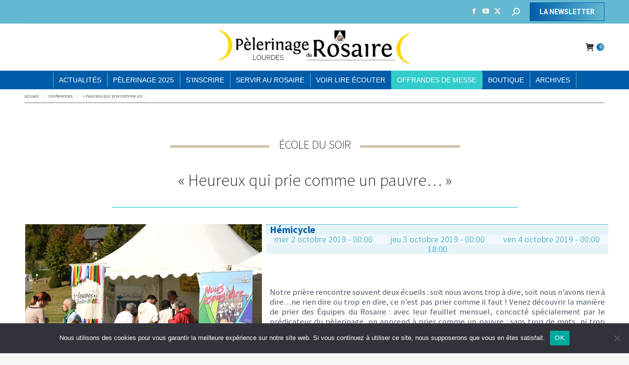

--- FILE ---
content_type: text/html; charset=UTF-8
request_url: https://www.pelerinage-rosaire.org/conferences/heureux-qui-prie-comme-un-pauvre/
body_size: 34115
content:
<!DOCTYPE html>
<!--[if !(IE 6) | !(IE 7) | !(IE 8)  ]><!-->
<html dir="ltr" lang="fr-FR" prefix="og: https://ogp.me/ns#" class="no-js">
<!--<![endif]-->
<head>
	<meta charset="UTF-8" />
				<meta name="viewport" content="width=device-width, initial-scale=1, maximum-scale=1, user-scalable=0"/>
				<link rel="profile" href="https://gmpg.org/xfn/11" />
	<title>« Heureux qui prie comme un pauvre… » - Le Pèlerinage du Rosaire</title>

		<!-- All in One SEO 4.9.3 - aioseo.com -->
	<meta name="description" content="Venez découvrir la manière de prier des Équipes du Rosaire, en petits groupes fraternels, dans les maisons, tout au long de l&#039;année" />
	<meta name="robots" content="max-image-preview:large" />
	<meta name="author" content="Sophie Delay"/>
	<link rel="canonical" href="https://www.pelerinage-rosaire.org/conferences/heureux-qui-prie-comme-un-pauvre/" />
	<meta name="generator" content="All in One SEO (AIOSEO) 4.9.3" />
		<meta property="og:locale" content="fr_FR" />
		<meta property="og:site_name" content="Le Pèlerinage du Rosaire - Le Pèlerinage du Rosaire à Lourdes" />
		<meta property="og:type" content="article" />
		<meta property="og:title" content="« Heureux qui prie comme un pauvre… » - Le Pèlerinage du Rosaire" />
		<meta property="og:description" content="Venez découvrir la manière de prier des Équipes du Rosaire, en petits groupes fraternels, dans les maisons, tout au long de l&#039;année" />
		<meta property="og:url" content="https://www.pelerinage-rosaire.org/conferences/heureux-qui-prie-comme-un-pauvre/" />
		<meta property="article:published_time" content="2019-05-19T18:54:03+00:00" />
		<meta property="article:modified_time" content="2019-05-19T19:03:07+00:00" />
		<meta name="twitter:card" content="summary_large_image" />
		<meta name="twitter:title" content="« Heureux qui prie comme un pauvre… » - Le Pèlerinage du Rosaire" />
		<meta name="twitter:description" content="Venez découvrir la manière de prier des Équipes du Rosaire, en petits groupes fraternels, dans les maisons, tout au long de l&#039;année" />
		<script type="application/ld+json" class="aioseo-schema">
			{"@context":"https:\/\/schema.org","@graph":[{"@type":"BreadcrumbList","@id":"https:\/\/www.pelerinage-rosaire.org\/conferences\/heureux-qui-prie-comme-un-pauvre\/#breadcrumblist","itemListElement":[{"@type":"ListItem","@id":"https:\/\/www.pelerinage-rosaire.org#listItem","position":1,"name":"Home","item":"https:\/\/www.pelerinage-rosaire.org","nextItem":{"@type":"ListItem","@id":"https:\/\/www.pelerinage-rosaire.org\/conferences\/#listItem","name":"conferences"}},{"@type":"ListItem","@id":"https:\/\/www.pelerinage-rosaire.org\/conferences\/#listItem","position":2,"name":"conferences","item":"https:\/\/www.pelerinage-rosaire.org\/conferences\/","nextItem":{"@type":"ListItem","@id":"https:\/\/www.pelerinage-rosaire.org\/category\/conferences-2019\/#listItem","name":"Conf\u00e9rences 2019"},"previousItem":{"@type":"ListItem","@id":"https:\/\/www.pelerinage-rosaire.org#listItem","name":"Home"}},{"@type":"ListItem","@id":"https:\/\/www.pelerinage-rosaire.org\/category\/conferences-2019\/#listItem","position":3,"name":"Conf\u00e9rences 2019","item":"https:\/\/www.pelerinage-rosaire.org\/category\/conferences-2019\/","nextItem":{"@type":"ListItem","@id":"https:\/\/www.pelerinage-rosaire.org\/category\/conferences-2019\/ecoles-du-soir-2019\/#listItem","name":"Ecoles du soir 2019"},"previousItem":{"@type":"ListItem","@id":"https:\/\/www.pelerinage-rosaire.org\/conferences\/#listItem","name":"conferences"}},{"@type":"ListItem","@id":"https:\/\/www.pelerinage-rosaire.org\/category\/conferences-2019\/ecoles-du-soir-2019\/#listItem","position":4,"name":"Ecoles du soir 2019","item":"https:\/\/www.pelerinage-rosaire.org\/category\/conferences-2019\/ecoles-du-soir-2019\/","nextItem":{"@type":"ListItem","@id":"https:\/\/www.pelerinage-rosaire.org\/conferences\/heureux-qui-prie-comme-un-pauvre\/#listItem","name":"\u00ab\u00a0Heureux qui prie comme un pauvre\u2026\u00a0\u00bb"},"previousItem":{"@type":"ListItem","@id":"https:\/\/www.pelerinage-rosaire.org\/category\/conferences-2019\/#listItem","name":"Conf\u00e9rences 2019"}},{"@type":"ListItem","@id":"https:\/\/www.pelerinage-rosaire.org\/conferences\/heureux-qui-prie-comme-un-pauvre\/#listItem","position":5,"name":"\u00ab\u00a0Heureux qui prie comme un pauvre\u2026\u00a0\u00bb","previousItem":{"@type":"ListItem","@id":"https:\/\/www.pelerinage-rosaire.org\/category\/conferences-2019\/ecoles-du-soir-2019\/#listItem","name":"Ecoles du soir 2019"}}]},{"@type":"Organization","@id":"https:\/\/www.pelerinage-rosaire.org\/#organization","name":"Le P\u00e8lerinage du Rosaire","description":"Le P\u00e8lerinage du Rosaire \u00e0 Lourdes","url":"https:\/\/www.pelerinage-rosaire.org\/","logo":{"@type":"ImageObject","url":"https:\/\/www.pelerinage-rosaire.org\/wp-content\/uploads\/2022\/04\/PDR-LOGO-logo-600x450-1.jpg","@id":"https:\/\/www.pelerinage-rosaire.org\/conferences\/heureux-qui-prie-comme-un-pauvre\/#organizationLogo","width":600,"height":450},"image":{"@id":"https:\/\/www.pelerinage-rosaire.org\/conferences\/heureux-qui-prie-comme-un-pauvre\/#organizationLogo"}},{"@type":"Person","@id":"https:\/\/www.pelerinage-rosaire.org\/author\/sophiedelaymac-com\/#author","url":"https:\/\/www.pelerinage-rosaire.org\/author\/sophiedelaymac-com\/","name":"Sophie Delay","image":{"@type":"ImageObject","@id":"https:\/\/www.pelerinage-rosaire.org\/conferences\/heureux-qui-prie-comme-un-pauvre\/#authorImage","url":"https:\/\/secure.gravatar.com\/avatar\/8d47df471ccef59bea246fe2c7569f3c7e821fa50c4e3aa1aa4a6b228dfc8ee5?s=96&d=mm&r=g","width":96,"height":96,"caption":"Sophie Delay"}},{"@type":"WebPage","@id":"https:\/\/www.pelerinage-rosaire.org\/conferences\/heureux-qui-prie-comme-un-pauvre\/#webpage","url":"https:\/\/www.pelerinage-rosaire.org\/conferences\/heureux-qui-prie-comme-un-pauvre\/","name":"\u00ab Heureux qui prie comme un pauvre\u2026 \u00bb - Le P\u00e8lerinage du Rosaire","description":"Venez d\u00e9couvrir la mani\u00e8re de prier des \u00c9quipes du Rosaire, en petits groupes fraternels, dans les maisons, tout au long de l'ann\u00e9e","inLanguage":"fr-FR","isPartOf":{"@id":"https:\/\/www.pelerinage-rosaire.org\/#website"},"breadcrumb":{"@id":"https:\/\/www.pelerinage-rosaire.org\/conferences\/heureux-qui-prie-comme-un-pauvre\/#breadcrumblist"},"author":{"@id":"https:\/\/www.pelerinage-rosaire.org\/author\/sophiedelaymac-com\/#author"},"creator":{"@id":"https:\/\/www.pelerinage-rosaire.org\/author\/sophiedelaymac-com\/#author"},"image":{"@type":"ImageObject","url":"https:\/\/www.pelerinage-rosaire.org\/wp-content\/uploads\/2019\/05\/DSC_8275-edr.jpg","@id":"https:\/\/www.pelerinage-rosaire.org\/conferences\/heureux-qui-prie-comme-un-pauvre\/#mainImage","width":600,"height":277},"primaryImageOfPage":{"@id":"https:\/\/www.pelerinage-rosaire.org\/conferences\/heureux-qui-prie-comme-un-pauvre\/#mainImage"},"datePublished":"2019-05-19T19:54:03+01:00","dateModified":"2019-05-19T20:03:07+01:00"},{"@type":"WebSite","@id":"https:\/\/www.pelerinage-rosaire.org\/#website","url":"https:\/\/www.pelerinage-rosaire.org\/","name":"Le P\u00e8lerinage du Rosaire","description":"Le P\u00e8lerinage du Rosaire \u00e0 Lourdes","inLanguage":"fr-FR","publisher":{"@id":"https:\/\/www.pelerinage-rosaire.org\/#organization"}}]}
		</script>
		<!-- All in One SEO -->

<link rel='dns-prefetch' href='//fonts.googleapis.com' />
<link rel="alternate" type="application/rss+xml" title="Le Pèlerinage du Rosaire &raquo; Flux" href="https://www.pelerinage-rosaire.org/feed/" />
<link rel="alternate" title="oEmbed (JSON)" type="application/json+oembed" href="https://www.pelerinage-rosaire.org/wp-json/oembed/1.0/embed?url=https%3A%2F%2Fwww.pelerinage-rosaire.org%2Fconferences%2Fheureux-qui-prie-comme-un-pauvre%2F" />
<link rel="alternate" title="oEmbed (XML)" type="text/xml+oembed" href="https://www.pelerinage-rosaire.org/wp-json/oembed/1.0/embed?url=https%3A%2F%2Fwww.pelerinage-rosaire.org%2Fconferences%2Fheureux-qui-prie-comme-un-pauvre%2F&#038;format=xml" />
		<!-- This site uses the Google Analytics by MonsterInsights plugin v9.11.1 - Using Analytics tracking - https://www.monsterinsights.com/ -->
							<script src="//www.googletagmanager.com/gtag/js?id=G-S0SXQJQX4R"  data-cfasync="false" data-wpfc-render="false" async></script>
			<script data-cfasync="false" data-wpfc-render="false">
				var mi_version = '9.11.1';
				var mi_track_user = true;
				var mi_no_track_reason = '';
								var MonsterInsightsDefaultLocations = {"page_location":"https:\/\/www.pelerinage-rosaire.org\/conferences\/heureux-qui-prie-comme-un-pauvre\/"};
								if ( typeof MonsterInsightsPrivacyGuardFilter === 'function' ) {
					var MonsterInsightsLocations = (typeof MonsterInsightsExcludeQuery === 'object') ? MonsterInsightsPrivacyGuardFilter( MonsterInsightsExcludeQuery ) : MonsterInsightsPrivacyGuardFilter( MonsterInsightsDefaultLocations );
				} else {
					var MonsterInsightsLocations = (typeof MonsterInsightsExcludeQuery === 'object') ? MonsterInsightsExcludeQuery : MonsterInsightsDefaultLocations;
				}

								var disableStrs = [
										'ga-disable-G-S0SXQJQX4R',
									];

				/* Function to detect opted out users */
				function __gtagTrackerIsOptedOut() {
					for (var index = 0; index < disableStrs.length; index++) {
						if (document.cookie.indexOf(disableStrs[index] + '=true') > -1) {
							return true;
						}
					}

					return false;
				}

				/* Disable tracking if the opt-out cookie exists. */
				if (__gtagTrackerIsOptedOut()) {
					for (var index = 0; index < disableStrs.length; index++) {
						window[disableStrs[index]] = true;
					}
				}

				/* Opt-out function */
				function __gtagTrackerOptout() {
					for (var index = 0; index < disableStrs.length; index++) {
						document.cookie = disableStrs[index] + '=true; expires=Thu, 31 Dec 2099 23:59:59 UTC; path=/';
						window[disableStrs[index]] = true;
					}
				}

				if ('undefined' === typeof gaOptout) {
					function gaOptout() {
						__gtagTrackerOptout();
					}
				}
								window.dataLayer = window.dataLayer || [];

				window.MonsterInsightsDualTracker = {
					helpers: {},
					trackers: {},
				};
				if (mi_track_user) {
					function __gtagDataLayer() {
						dataLayer.push(arguments);
					}

					function __gtagTracker(type, name, parameters) {
						if (!parameters) {
							parameters = {};
						}

						if (parameters.send_to) {
							__gtagDataLayer.apply(null, arguments);
							return;
						}

						if (type === 'event') {
														parameters.send_to = monsterinsights_frontend.v4_id;
							var hookName = name;
							if (typeof parameters['event_category'] !== 'undefined') {
								hookName = parameters['event_category'] + ':' + name;
							}

							if (typeof MonsterInsightsDualTracker.trackers[hookName] !== 'undefined') {
								MonsterInsightsDualTracker.trackers[hookName](parameters);
							} else {
								__gtagDataLayer('event', name, parameters);
							}
							
						} else {
							__gtagDataLayer.apply(null, arguments);
						}
					}

					__gtagTracker('js', new Date());
					__gtagTracker('set', {
						'developer_id.dZGIzZG': true,
											});
					if ( MonsterInsightsLocations.page_location ) {
						__gtagTracker('set', MonsterInsightsLocations);
					}
										__gtagTracker('config', 'G-S0SXQJQX4R', {"forceSSL":"true","link_attribution":"true"} );
										window.gtag = __gtagTracker;										(function () {
						/* https://developers.google.com/analytics/devguides/collection/analyticsjs/ */
						/* ga and __gaTracker compatibility shim. */
						var noopfn = function () {
							return null;
						};
						var newtracker = function () {
							return new Tracker();
						};
						var Tracker = function () {
							return null;
						};
						var p = Tracker.prototype;
						p.get = noopfn;
						p.set = noopfn;
						p.send = function () {
							var args = Array.prototype.slice.call(arguments);
							args.unshift('send');
							__gaTracker.apply(null, args);
						};
						var __gaTracker = function () {
							var len = arguments.length;
							if (len === 0) {
								return;
							}
							var f = arguments[len - 1];
							if (typeof f !== 'object' || f === null || typeof f.hitCallback !== 'function') {
								if ('send' === arguments[0]) {
									var hitConverted, hitObject = false, action;
									if ('event' === arguments[1]) {
										if ('undefined' !== typeof arguments[3]) {
											hitObject = {
												'eventAction': arguments[3],
												'eventCategory': arguments[2],
												'eventLabel': arguments[4],
												'value': arguments[5] ? arguments[5] : 1,
											}
										}
									}
									if ('pageview' === arguments[1]) {
										if ('undefined' !== typeof arguments[2]) {
											hitObject = {
												'eventAction': 'page_view',
												'page_path': arguments[2],
											}
										}
									}
									if (typeof arguments[2] === 'object') {
										hitObject = arguments[2];
									}
									if (typeof arguments[5] === 'object') {
										Object.assign(hitObject, arguments[5]);
									}
									if ('undefined' !== typeof arguments[1].hitType) {
										hitObject = arguments[1];
										if ('pageview' === hitObject.hitType) {
											hitObject.eventAction = 'page_view';
										}
									}
									if (hitObject) {
										action = 'timing' === arguments[1].hitType ? 'timing_complete' : hitObject.eventAction;
										hitConverted = mapArgs(hitObject);
										__gtagTracker('event', action, hitConverted);
									}
								}
								return;
							}

							function mapArgs(args) {
								var arg, hit = {};
								var gaMap = {
									'eventCategory': 'event_category',
									'eventAction': 'event_action',
									'eventLabel': 'event_label',
									'eventValue': 'event_value',
									'nonInteraction': 'non_interaction',
									'timingCategory': 'event_category',
									'timingVar': 'name',
									'timingValue': 'value',
									'timingLabel': 'event_label',
									'page': 'page_path',
									'location': 'page_location',
									'title': 'page_title',
									'referrer' : 'page_referrer',
								};
								for (arg in args) {
																		if (!(!args.hasOwnProperty(arg) || !gaMap.hasOwnProperty(arg))) {
										hit[gaMap[arg]] = args[arg];
									} else {
										hit[arg] = args[arg];
									}
								}
								return hit;
							}

							try {
								f.hitCallback();
							} catch (ex) {
							}
						};
						__gaTracker.create = newtracker;
						__gaTracker.getByName = newtracker;
						__gaTracker.getAll = function () {
							return [];
						};
						__gaTracker.remove = noopfn;
						__gaTracker.loaded = true;
						window['__gaTracker'] = __gaTracker;
					})();
									} else {
										console.log("");
					(function () {
						function __gtagTracker() {
							return null;
						}

						window['__gtagTracker'] = __gtagTracker;
						window['gtag'] = __gtagTracker;
					})();
									}
			</script>
							<!-- / Google Analytics by MonsterInsights -->
		<style id='wp-img-auto-sizes-contain-inline-css'>
img:is([sizes=auto i],[sizes^="auto," i]){contain-intrinsic-size:3000px 1500px}
/*# sourceURL=wp-img-auto-sizes-contain-inline-css */
</style>
<link rel='stylesheet' id='sbi_styles-css' href='https://www.pelerinage-rosaire.org/wp-content/plugins/instagram-feed/css/sbi-styles.min.css?ver=6.10.0' media='all' />
<style id='wp-emoji-styles-inline-css'>

	img.wp-smiley, img.emoji {
		display: inline !important;
		border: none !important;
		box-shadow: none !important;
		height: 1em !important;
		width: 1em !important;
		margin: 0 0.07em !important;
		vertical-align: -0.1em !important;
		background: none !important;
		padding: 0 !important;
	}
/*# sourceURL=wp-emoji-styles-inline-css */
</style>
<style id='classic-theme-styles-inline-css'>
/*! This file is auto-generated */
.wp-block-button__link{color:#fff;background-color:#32373c;border-radius:9999px;box-shadow:none;text-decoration:none;padding:calc(.667em + 2px) calc(1.333em + 2px);font-size:1.125em}.wp-block-file__button{background:#32373c;color:#fff;text-decoration:none}
/*# sourceURL=/wp-includes/css/classic-themes.min.css */
</style>
<link rel='stylesheet' id='aioseo/css/src/vue/standalone/blocks/table-of-contents/global.scss-css' href='https://www.pelerinage-rosaire.org/wp-content/plugins/all-in-one-seo-pack/dist/Lite/assets/css/table-of-contents/global.e90f6d47.css?ver=4.9.3' media='all' />
<style id='filebird-block-filebird-gallery-style-inline-css'>
ul.filebird-block-filebird-gallery{margin:auto!important;padding:0!important;width:100%}ul.filebird-block-filebird-gallery.layout-grid{display:grid;grid-gap:20px;align-items:stretch;grid-template-columns:repeat(var(--columns),1fr);justify-items:stretch}ul.filebird-block-filebird-gallery.layout-grid li img{border:1px solid #ccc;box-shadow:2px 2px 6px 0 rgba(0,0,0,.3);height:100%;max-width:100%;-o-object-fit:cover;object-fit:cover;width:100%}ul.filebird-block-filebird-gallery.layout-masonry{-moz-column-count:var(--columns);-moz-column-gap:var(--space);column-gap:var(--space);-moz-column-width:var(--min-width);columns:var(--min-width) var(--columns);display:block;overflow:auto}ul.filebird-block-filebird-gallery.layout-masonry li{margin-bottom:var(--space)}ul.filebird-block-filebird-gallery li{list-style:none}ul.filebird-block-filebird-gallery li figure{height:100%;margin:0;padding:0;position:relative;width:100%}ul.filebird-block-filebird-gallery li figure figcaption{background:linear-gradient(0deg,rgba(0,0,0,.7),rgba(0,0,0,.3) 70%,transparent);bottom:0;box-sizing:border-box;color:#fff;font-size:.8em;margin:0;max-height:100%;overflow:auto;padding:3em .77em .7em;position:absolute;text-align:center;width:100%;z-index:2}ul.filebird-block-filebird-gallery li figure figcaption a{color:inherit}.fb-block-hover-animation-zoomIn figure{overflow:hidden}.fb-block-hover-animation-zoomIn figure img{transform:scale(1);transition:.3s ease-in-out}.fb-block-hover-animation-zoomIn figure:hover img{transform:scale(1.3)}.fb-block-hover-animation-shine figure{overflow:hidden;position:relative}.fb-block-hover-animation-shine figure:before{background:linear-gradient(90deg,hsla(0,0%,100%,0) 0,hsla(0,0%,100%,.3));content:"";display:block;height:100%;left:-75%;position:absolute;top:0;transform:skewX(-25deg);width:50%;z-index:2}.fb-block-hover-animation-shine figure:hover:before{animation:shine .75s}@keyframes shine{to{left:125%}}.fb-block-hover-animation-opacity figure{overflow:hidden}.fb-block-hover-animation-opacity figure img{opacity:1;transition:.3s ease-in-out}.fb-block-hover-animation-opacity figure:hover img{opacity:.5}.fb-block-hover-animation-grayscale figure img{filter:grayscale(100%);transition:.3s ease-in-out}.fb-block-hover-animation-grayscale figure:hover img{filter:grayscale(0)}

/*# sourceURL=https://www.pelerinage-rosaire.org/wp-content/plugins/filebird-pro/blocks/filebird-gallery/build/style-index.css */
</style>
<style id='global-styles-inline-css'>
:root{--wp--preset--aspect-ratio--square: 1;--wp--preset--aspect-ratio--4-3: 4/3;--wp--preset--aspect-ratio--3-4: 3/4;--wp--preset--aspect-ratio--3-2: 3/2;--wp--preset--aspect-ratio--2-3: 2/3;--wp--preset--aspect-ratio--16-9: 16/9;--wp--preset--aspect-ratio--9-16: 9/16;--wp--preset--color--black: #000000;--wp--preset--color--cyan-bluish-gray: #abb8c3;--wp--preset--color--white: #FFF;--wp--preset--color--pale-pink: #f78da7;--wp--preset--color--vivid-red: #cf2e2e;--wp--preset--color--luminous-vivid-orange: #ff6900;--wp--preset--color--luminous-vivid-amber: #fcb900;--wp--preset--color--light-green-cyan: #7bdcb5;--wp--preset--color--vivid-green-cyan: #00d084;--wp--preset--color--pale-cyan-blue: #8ed1fc;--wp--preset--color--vivid-cyan-blue: #0693e3;--wp--preset--color--vivid-purple: #9b51e0;--wp--preset--color--accent: #005ca9;--wp--preset--color--dark-gray: #111;--wp--preset--color--light-gray: #767676;--wp--preset--gradient--vivid-cyan-blue-to-vivid-purple: linear-gradient(135deg,rgb(6,147,227) 0%,rgb(155,81,224) 100%);--wp--preset--gradient--light-green-cyan-to-vivid-green-cyan: linear-gradient(135deg,rgb(122,220,180) 0%,rgb(0,208,130) 100%);--wp--preset--gradient--luminous-vivid-amber-to-luminous-vivid-orange: linear-gradient(135deg,rgb(252,185,0) 0%,rgb(255,105,0) 100%);--wp--preset--gradient--luminous-vivid-orange-to-vivid-red: linear-gradient(135deg,rgb(255,105,0) 0%,rgb(207,46,46) 100%);--wp--preset--gradient--very-light-gray-to-cyan-bluish-gray: linear-gradient(135deg,rgb(238,238,238) 0%,rgb(169,184,195) 100%);--wp--preset--gradient--cool-to-warm-spectrum: linear-gradient(135deg,rgb(74,234,220) 0%,rgb(151,120,209) 20%,rgb(207,42,186) 40%,rgb(238,44,130) 60%,rgb(251,105,98) 80%,rgb(254,248,76) 100%);--wp--preset--gradient--blush-light-purple: linear-gradient(135deg,rgb(255,206,236) 0%,rgb(152,150,240) 100%);--wp--preset--gradient--blush-bordeaux: linear-gradient(135deg,rgb(254,205,165) 0%,rgb(254,45,45) 50%,rgb(107,0,62) 100%);--wp--preset--gradient--luminous-dusk: linear-gradient(135deg,rgb(255,203,112) 0%,rgb(199,81,192) 50%,rgb(65,88,208) 100%);--wp--preset--gradient--pale-ocean: linear-gradient(135deg,rgb(255,245,203) 0%,rgb(182,227,212) 50%,rgb(51,167,181) 100%);--wp--preset--gradient--electric-grass: linear-gradient(135deg,rgb(202,248,128) 0%,rgb(113,206,126) 100%);--wp--preset--gradient--midnight: linear-gradient(135deg,rgb(2,3,129) 0%,rgb(40,116,252) 100%);--wp--preset--font-size--small: 13px;--wp--preset--font-size--medium: 20px;--wp--preset--font-size--large: 36px;--wp--preset--font-size--x-large: 42px;--wp--preset--spacing--20: 0.44rem;--wp--preset--spacing--30: 0.67rem;--wp--preset--spacing--40: 1rem;--wp--preset--spacing--50: 1.5rem;--wp--preset--spacing--60: 2.25rem;--wp--preset--spacing--70: 3.38rem;--wp--preset--spacing--80: 5.06rem;--wp--preset--shadow--natural: 6px 6px 9px rgba(0, 0, 0, 0.2);--wp--preset--shadow--deep: 12px 12px 50px rgba(0, 0, 0, 0.4);--wp--preset--shadow--sharp: 6px 6px 0px rgba(0, 0, 0, 0.2);--wp--preset--shadow--outlined: 6px 6px 0px -3px rgb(255, 255, 255), 6px 6px rgb(0, 0, 0);--wp--preset--shadow--crisp: 6px 6px 0px rgb(0, 0, 0);}:where(.is-layout-flex){gap: 0.5em;}:where(.is-layout-grid){gap: 0.5em;}body .is-layout-flex{display: flex;}.is-layout-flex{flex-wrap: wrap;align-items: center;}.is-layout-flex > :is(*, div){margin: 0;}body .is-layout-grid{display: grid;}.is-layout-grid > :is(*, div){margin: 0;}:where(.wp-block-columns.is-layout-flex){gap: 2em;}:where(.wp-block-columns.is-layout-grid){gap: 2em;}:where(.wp-block-post-template.is-layout-flex){gap: 1.25em;}:where(.wp-block-post-template.is-layout-grid){gap: 1.25em;}.has-black-color{color: var(--wp--preset--color--black) !important;}.has-cyan-bluish-gray-color{color: var(--wp--preset--color--cyan-bluish-gray) !important;}.has-white-color{color: var(--wp--preset--color--white) !important;}.has-pale-pink-color{color: var(--wp--preset--color--pale-pink) !important;}.has-vivid-red-color{color: var(--wp--preset--color--vivid-red) !important;}.has-luminous-vivid-orange-color{color: var(--wp--preset--color--luminous-vivid-orange) !important;}.has-luminous-vivid-amber-color{color: var(--wp--preset--color--luminous-vivid-amber) !important;}.has-light-green-cyan-color{color: var(--wp--preset--color--light-green-cyan) !important;}.has-vivid-green-cyan-color{color: var(--wp--preset--color--vivid-green-cyan) !important;}.has-pale-cyan-blue-color{color: var(--wp--preset--color--pale-cyan-blue) !important;}.has-vivid-cyan-blue-color{color: var(--wp--preset--color--vivid-cyan-blue) !important;}.has-vivid-purple-color{color: var(--wp--preset--color--vivid-purple) !important;}.has-black-background-color{background-color: var(--wp--preset--color--black) !important;}.has-cyan-bluish-gray-background-color{background-color: var(--wp--preset--color--cyan-bluish-gray) !important;}.has-white-background-color{background-color: var(--wp--preset--color--white) !important;}.has-pale-pink-background-color{background-color: var(--wp--preset--color--pale-pink) !important;}.has-vivid-red-background-color{background-color: var(--wp--preset--color--vivid-red) !important;}.has-luminous-vivid-orange-background-color{background-color: var(--wp--preset--color--luminous-vivid-orange) !important;}.has-luminous-vivid-amber-background-color{background-color: var(--wp--preset--color--luminous-vivid-amber) !important;}.has-light-green-cyan-background-color{background-color: var(--wp--preset--color--light-green-cyan) !important;}.has-vivid-green-cyan-background-color{background-color: var(--wp--preset--color--vivid-green-cyan) !important;}.has-pale-cyan-blue-background-color{background-color: var(--wp--preset--color--pale-cyan-blue) !important;}.has-vivid-cyan-blue-background-color{background-color: var(--wp--preset--color--vivid-cyan-blue) !important;}.has-vivid-purple-background-color{background-color: var(--wp--preset--color--vivid-purple) !important;}.has-black-border-color{border-color: var(--wp--preset--color--black) !important;}.has-cyan-bluish-gray-border-color{border-color: var(--wp--preset--color--cyan-bluish-gray) !important;}.has-white-border-color{border-color: var(--wp--preset--color--white) !important;}.has-pale-pink-border-color{border-color: var(--wp--preset--color--pale-pink) !important;}.has-vivid-red-border-color{border-color: var(--wp--preset--color--vivid-red) !important;}.has-luminous-vivid-orange-border-color{border-color: var(--wp--preset--color--luminous-vivid-orange) !important;}.has-luminous-vivid-amber-border-color{border-color: var(--wp--preset--color--luminous-vivid-amber) !important;}.has-light-green-cyan-border-color{border-color: var(--wp--preset--color--light-green-cyan) !important;}.has-vivid-green-cyan-border-color{border-color: var(--wp--preset--color--vivid-green-cyan) !important;}.has-pale-cyan-blue-border-color{border-color: var(--wp--preset--color--pale-cyan-blue) !important;}.has-vivid-cyan-blue-border-color{border-color: var(--wp--preset--color--vivid-cyan-blue) !important;}.has-vivid-purple-border-color{border-color: var(--wp--preset--color--vivid-purple) !important;}.has-vivid-cyan-blue-to-vivid-purple-gradient-background{background: var(--wp--preset--gradient--vivid-cyan-blue-to-vivid-purple) !important;}.has-light-green-cyan-to-vivid-green-cyan-gradient-background{background: var(--wp--preset--gradient--light-green-cyan-to-vivid-green-cyan) !important;}.has-luminous-vivid-amber-to-luminous-vivid-orange-gradient-background{background: var(--wp--preset--gradient--luminous-vivid-amber-to-luminous-vivid-orange) !important;}.has-luminous-vivid-orange-to-vivid-red-gradient-background{background: var(--wp--preset--gradient--luminous-vivid-orange-to-vivid-red) !important;}.has-very-light-gray-to-cyan-bluish-gray-gradient-background{background: var(--wp--preset--gradient--very-light-gray-to-cyan-bluish-gray) !important;}.has-cool-to-warm-spectrum-gradient-background{background: var(--wp--preset--gradient--cool-to-warm-spectrum) !important;}.has-blush-light-purple-gradient-background{background: var(--wp--preset--gradient--blush-light-purple) !important;}.has-blush-bordeaux-gradient-background{background: var(--wp--preset--gradient--blush-bordeaux) !important;}.has-luminous-dusk-gradient-background{background: var(--wp--preset--gradient--luminous-dusk) !important;}.has-pale-ocean-gradient-background{background: var(--wp--preset--gradient--pale-ocean) !important;}.has-electric-grass-gradient-background{background: var(--wp--preset--gradient--electric-grass) !important;}.has-midnight-gradient-background{background: var(--wp--preset--gradient--midnight) !important;}.has-small-font-size{font-size: var(--wp--preset--font-size--small) !important;}.has-medium-font-size{font-size: var(--wp--preset--font-size--medium) !important;}.has-large-font-size{font-size: var(--wp--preset--font-size--large) !important;}.has-x-large-font-size{font-size: var(--wp--preset--font-size--x-large) !important;}
:where(.wp-block-post-template.is-layout-flex){gap: 1.25em;}:where(.wp-block-post-template.is-layout-grid){gap: 1.25em;}
:where(.wp-block-term-template.is-layout-flex){gap: 1.25em;}:where(.wp-block-term-template.is-layout-grid){gap: 1.25em;}
:where(.wp-block-columns.is-layout-flex){gap: 2em;}:where(.wp-block-columns.is-layout-grid){gap: 2em;}
:root :where(.wp-block-pullquote){font-size: 1.5em;line-height: 1.6;}
/*# sourceURL=global-styles-inline-css */
</style>
<link rel='stylesheet' id='contact-form-7-css' href='https://www.pelerinage-rosaire.org/wp-content/plugins/contact-form-7/includes/css/styles.css?ver=6.1.4' media='all' />
<link rel='stylesheet' id='cookie-notice-front-css' href='https://www.pelerinage-rosaire.org/wp-content/plugins/cookie-notice/css/front.min.css?ver=2.5.11' media='all' />
<link rel='stylesheet' id='dae-download-css' href='https://www.pelerinage-rosaire.org/wp-content/plugins/download-after-email/css/download.css?ver=1756361142' media='all' />
<link rel='stylesheet' id='dashicons-css' href='https://www.pelerinage-rosaire.org/wp-includes/css/dashicons.min.css?ver=6.9' media='all' />
<link rel='stylesheet' id='dae-fa-css' href='https://www.pelerinage-rosaire.org/wp-content/plugins/download-after-email/css/all.css?ver=6.9' media='all' />
<link rel='stylesheet' id='wonderplugin-carousel-engine-css-css' href='https://www.pelerinage-rosaire.org/wp-content/plugins/wonderplugin-carousel/engine/wonderplugincarouselengine.css?ver=19.5.1PRO' media='all' />
<link rel='stylesheet' id='wonderplugin-gridgallery-engine-css-css' href='https://www.pelerinage-rosaire.org/wp-content/plugins/wonderplugin-gridgallery/engine/wonderplugingridgalleryengine.css?ver=19.4.1PRO' media='all' />
<style id='woocommerce-inline-inline-css'>
.woocommerce form .form-row .required { visibility: visible; }
/*# sourceURL=woocommerce-inline-inline-css */
</style>
<link rel='stylesheet' id='the7-font-css' href='https://www.pelerinage-rosaire.org/wp-content/themes/dt-the7/fonts/icomoon-the7-font/icomoon-the7-font.min.css?ver=14.0.2.1' media='all' />
<link rel='stylesheet' id='the7-awesome-fonts-css' href='https://www.pelerinage-rosaire.org/wp-content/themes/dt-the7/fonts/FontAwesome/css/all.min.css?ver=14.0.2.1' media='all' />
<link rel='stylesheet' id='the7-awesome-fonts-back-css' href='https://www.pelerinage-rosaire.org/wp-content/themes/dt-the7/fonts/FontAwesome/back-compat.min.css?ver=14.0.2.1' media='all' />
<link rel='stylesheet' id='the7-Defaults-css' href='https://www.pelerinage-rosaire.org/wp-content/uploads/smile_fonts/Defaults/Defaults.css?ver=6.9' media='all' />
<link rel='stylesheet' id='dflip-icons-style-css' href='https://www.pelerinage-rosaire.org/wp-content/plugins/dflip/assets/css/themify-icons.min.css?ver=1.5.6' media='all' />
<link rel='stylesheet' id='dflip-style-css' href='https://www.pelerinage-rosaire.org/wp-content/plugins/dflip/assets/css/dflip.min.css?ver=1.5.6' media='all' />
<link rel='stylesheet' id='taxopress-frontend-css-css' href='https://www.pelerinage-rosaire.org/wp-content/plugins/simple-tags/assets/frontend/css/frontend.css?ver=3.43.0' media='all' />
<link rel='stylesheet' id='tablepress-default-css' href='https://www.pelerinage-rosaire.org/wp-content/tablepress-combined.min.css?ver=240' media='all' />
<link rel='stylesheet' id='tablepress-datatables-buttons-css' href='https://www.pelerinage-rosaire.org/wp-content/plugins/tablepress-premium/modules/css/build/datatables.buttons.css?ver=3.2.6' media='all' />
<link rel='stylesheet' id='tablepress-datatables-fixedheader-css' href='https://www.pelerinage-rosaire.org/wp-content/plugins/tablepress-premium/modules/css/build/datatables.fixedheader.css?ver=3.2.6' media='all' />
<link rel='stylesheet' id='tablepress-datatables-fixedcolumns-css' href='https://www.pelerinage-rosaire.org/wp-content/plugins/tablepress-premium/modules/css/build/datatables.fixedcolumns.css?ver=3.2.6' media='all' />
<link rel='stylesheet' id='tablepress-datatables-scroll-buttons-css' href='https://www.pelerinage-rosaire.org/wp-content/plugins/tablepress-premium/modules/css/build/datatables.scroll-buttons.css?ver=3.2.6' media='all' />
<link rel='stylesheet' id='tablepress-datatables-rowgroup-css' href='https://www.pelerinage-rosaire.org/wp-content/plugins/tablepress-premium/modules/css/build/datatables.rowgroup.css?ver=3.2.6' media='all' />
<link rel='stylesheet' id='tablepress-responsive-tables-css' href='https://www.pelerinage-rosaire.org/wp-content/plugins/tablepress-premium/modules/css/build/responsive-tables.css?ver=3.2.6' media='all' />
<link rel='stylesheet' id='tablepress-datatables-columnfilterwidgets-css' href='https://www.pelerinage-rosaire.org/wp-content/plugins/tablepress-premium/modules/css/build/datatables.columnfilterwidgets.css?ver=3.2.6' media='all' />
<link rel='stylesheet' id='js_composer_front-css' href='//www.pelerinage-rosaire.org/wp-content/uploads/js_composer/js_composer_front_custom.css?ver=8.7.2' media='all' />
<link rel='stylesheet' id='js_composer_custom_css-css' href='//www.pelerinage-rosaire.org/wp-content/uploads/js_composer/custom.css?ver=8.7.2' media='all' />
<link rel='stylesheet' id='dt-web-fonts-css' href='https://fonts.googleapis.com/css?family=Roboto:400,500,600,700%7CRoboto+Condensed:400,600,700%7CSource+Sans+Pro:200,300,400,600,700,900' media='all' />
<link rel='stylesheet' id='dt-main-css' href='https://www.pelerinage-rosaire.org/wp-content/themes/dt-the7/css/main.min.css?ver=14.0.2.1' media='all' />
<style id='dt-main-inline-css'>
body #load {
  display: block;
  height: 100%;
  overflow: hidden;
  position: fixed;
  width: 100%;
  z-index: 9901;
  opacity: 1;
  visibility: visible;
  transition: all .35s ease-out;
}
.load-wrap {
  width: 100%;
  height: 100%;
  background-position: center center;
  background-repeat: no-repeat;
  text-align: center;
  display: -ms-flexbox;
  display: -ms-flex;
  display: flex;
  -ms-align-items: center;
  -ms-flex-align: center;
  align-items: center;
  -ms-flex-flow: column wrap;
  flex-flow: column wrap;
  -ms-flex-pack: center;
  -ms-justify-content: center;
  justify-content: center;
}
.load-wrap > svg {
  position: absolute;
  top: 50%;
  left: 50%;
  transform: translate(-50%,-50%);
}
#load {
  background: var(--the7-elementor-beautiful-loading-bg,#ffffff);
  --the7-beautiful-spinner-color2: var(--the7-beautiful-spinner-color,rgba(51,51,51,0.3));
}

/*# sourceURL=dt-main-inline-css */
</style>
<link rel='stylesheet' id='the7-custom-scrollbar-css' href='https://www.pelerinage-rosaire.org/wp-content/themes/dt-the7/lib/custom-scrollbar/custom-scrollbar.min.css?ver=14.0.2.1' media='all' />
<link rel='stylesheet' id='the7-wpbakery-css' href='https://www.pelerinage-rosaire.org/wp-content/themes/dt-the7/css/wpbakery.min.css?ver=14.0.2.1' media='all' />
<link rel='stylesheet' id='the7-core-css' href='https://www.pelerinage-rosaire.org/wp-content/plugins/dt-the7-core/assets/css/post-type.min.css?ver=2.7.12' media='all' />
<link rel='stylesheet' id='the7-css-vars-css' href='https://www.pelerinage-rosaire.org/wp-content/uploads/the7-css/css-vars.css?ver=5eb86a9b1b47' media='all' />
<link rel='stylesheet' id='dt-custom-css' href='https://www.pelerinage-rosaire.org/wp-content/uploads/the7-css/custom.css?ver=5eb86a9b1b47' media='all' />
<link rel='stylesheet' id='wc-dt-custom-css' href='https://www.pelerinage-rosaire.org/wp-content/uploads/the7-css/compatibility/wc-dt-custom.css?ver=5eb86a9b1b47' media='all' />
<link rel='stylesheet' id='dt-media-css' href='https://www.pelerinage-rosaire.org/wp-content/uploads/the7-css/media.css?ver=5eb86a9b1b47' media='all' />
<link rel='stylesheet' id='the7-mega-menu-css' href='https://www.pelerinage-rosaire.org/wp-content/uploads/the7-css/mega-menu.css?ver=5eb86a9b1b47' media='all' />
<link rel='stylesheet' id='the7-elements-albums-portfolio-css' href='https://www.pelerinage-rosaire.org/wp-content/uploads/the7-css/the7-elements-albums-portfolio.css?ver=5eb86a9b1b47' media='all' />
<link rel='stylesheet' id='the7-elements-css' href='https://www.pelerinage-rosaire.org/wp-content/uploads/the7-css/post-type-dynamic.css?ver=5eb86a9b1b47' media='all' />
<style id='posts-table-pro-head-inline-css'>
table.posts-data-table { visibility: hidden; }
/*# sourceURL=posts-table-pro-head-inline-css */
</style>
<link rel='stylesheet' id='style-css' href='https://www.pelerinage-rosaire.org/wp-content/themes/dt-the7-child/style.css?ver=14.0.2.1' media='all' />
<link rel='stylesheet' id='the7-elementor-global-css' href='https://www.pelerinage-rosaire.org/wp-content/themes/dt-the7/css/compatibility/elementor/elementor-global.min.css?ver=14.0.2.1' media='all' />
<link rel='stylesheet' id='ultimate-vc-addons-style-min-css' href='https://www.pelerinage-rosaire.org/wp-content/plugins/Ultimate_VC_Addons/assets/min-css/ultimate.min.css?ver=3.21.2' media='all' />
<link rel='stylesheet' id='__EPYT__style-css' href='https://www.pelerinage-rosaire.org/wp-content/plugins/youtube-embed-plus/styles/ytprefs.min.css?ver=14.2.4' media='all' />
<style id='__EPYT__style-inline-css'>

                .epyt-gallery-thumb {
                        width: 25%;
                }
                
                         @media (min-width:0px) and (max-width: 767px) {
                            .epyt-gallery-rowbreak {
                                display: none;
                            }
                            .epyt-gallery-allthumbs[class*="epyt-cols"] .epyt-gallery-thumb {
                                width: 100% !important;
                            }
                          }
/*# sourceURL=__EPYT__style-inline-css */
</style>
<link rel='stylesheet' id='elementor-frontend-css' href='https://www.pelerinage-rosaire.org/wp-content/plugins/elementor/assets/css/frontend.min.css?ver=3.34.1' media='all' />
<link rel='stylesheet' id='eael-general-css' href='https://www.pelerinage-rosaire.org/wp-content/plugins/essential-addons-for-elementor-lite/assets/front-end/css/view/general.min.css?ver=6.5.7' media='all' />
<link rel='stylesheet' id='sib-front-css-css' href='https://www.pelerinage-rosaire.org/wp-content/plugins/mailin/css/mailin-front.css?ver=6.9' media='all' />
<script id="jquery-core-js-extra">
var SDT_DATA = {"ajaxurl":"https://www.pelerinage-rosaire.org/wp-admin/admin-ajax.php","siteUrl":"https://www.pelerinage-rosaire.org/","pluginsUrl":"https://www.pelerinage-rosaire.org/wp-content/plugins","isAdmin":""};
//# sourceURL=jquery-core-js-extra
</script>
<script data-cfasync="false" src="https://www.pelerinage-rosaire.org/wp-includes/js/jquery/jquery.min.js?ver=3.7.1" id="jquery-core-js"></script>
<script src="https://www.pelerinage-rosaire.org/wp-includes/js/jquery/jquery-migrate.min.js?ver=3.4.1" id="jquery-migrate-js"></script>
<script src="https://www.pelerinage-rosaire.org/wp-content/plugins/google-analytics-for-wordpress/assets/js/frontend-gtag.min.js?ver=9.11.1" id="monsterinsights-frontend-script-js" async data-wp-strategy="async"></script>
<script data-cfasync="false" data-wpfc-render="false" id='monsterinsights-frontend-script-js-extra'>var monsterinsights_frontend = {"js_events_tracking":"true","download_extensions":"doc,pdf,ppt,zip,xls,docx,pptx,xlsx","inbound_paths":"[{\"path\":\"\\\/go\\\/\",\"label\":\"affiliate\"},{\"path\":\"\\\/recommend\\\/\",\"label\":\"affiliate\"}]","home_url":"https:\/\/www.pelerinage-rosaire.org","hash_tracking":"false","v4_id":"G-S0SXQJQX4R"};</script>
<script id="cookie-notice-front-js-before">
var cnArgs = {"ajaxUrl":"https:\/\/www.pelerinage-rosaire.org\/wp-admin\/admin-ajax.php","nonce":"7428f994ce","hideEffect":"fade","position":"bottom","onScroll":false,"onScrollOffset":100,"onClick":false,"cookieName":"cookie_notice_accepted","cookieTime":2592000,"cookieTimeRejected":2592000,"globalCookie":false,"redirection":false,"cache":false,"revokeCookies":false,"revokeCookiesOpt":"automatic"};

//# sourceURL=cookie-notice-front-js-before
</script>
<script src="https://www.pelerinage-rosaire.org/wp-content/plugins/cookie-notice/js/front.min.js?ver=2.5.11" id="cookie-notice-front-js"></script>
<script src="//www.pelerinage-rosaire.org/wp-content/plugins/revslider/sr6/assets/js/rbtools.min.js?ver=6.7.38" async id="tp-tools-js"></script>
<script src="//www.pelerinage-rosaire.org/wp-content/plugins/revslider/sr6/assets/js/rs6.min.js?ver=6.7.38" async id="revmin-js"></script>
<script src="https://www.pelerinage-rosaire.org/wp-content/plugins/wonderplugin-carousel/engine/wonderplugincarouselskins.js?ver=19.5.1PRO" id="wonderplugin-carousel-skins-script-js"></script>
<script src="https://www.pelerinage-rosaire.org/wp-content/plugins/wonderplugin-carousel/engine/wonderplugincarousel.js?ver=19.5.1PRO" id="wonderplugin-carousel-script-js"></script>
<script src="https://www.pelerinage-rosaire.org/wp-content/plugins/wonderplugin-gridgallery/engine/wonderplugingridlightbox.js?ver=19.4.1PRO" id="wonderplugin-gridgallery-lightbox-script-js"></script>
<script src="https://www.pelerinage-rosaire.org/wp-content/plugins/wonderplugin-gridgallery/engine/wonderplugingridgallery.js?ver=19.4.1PRO" id="wonderplugin-gridgallery-script-js"></script>
<script src="https://www.pelerinage-rosaire.org/wp-content/plugins/woocommerce/assets/js/jquery-blockui/jquery.blockUI.min.js?ver=2.7.0-wc.10.4.3" id="wc-jquery-blockui-js" data-wp-strategy="defer"></script>
<script id="wc-add-to-cart-js-extra">
var wc_add_to_cart_params = {"ajax_url":"/wp-admin/admin-ajax.php","wc_ajax_url":"/?wc-ajax=%%endpoint%%","i18n_view_cart":"Voir le panier","cart_url":"https://www.pelerinage-rosaire.org/mon-panier/","is_cart":"","cart_redirect_after_add":"no"};
//# sourceURL=wc-add-to-cart-js-extra
</script>
<script src="https://www.pelerinage-rosaire.org/wp-content/plugins/woocommerce/assets/js/frontend/add-to-cart.min.js?ver=10.4.3" id="wc-add-to-cart-js" data-wp-strategy="defer"></script>
<script src="https://www.pelerinage-rosaire.org/wp-content/plugins/woocommerce/assets/js/js-cookie/js.cookie.min.js?ver=2.1.4-wc.10.4.3" id="wc-js-cookie-js" defer data-wp-strategy="defer"></script>
<script id="woocommerce-js-extra">
var woocommerce_params = {"ajax_url":"/wp-admin/admin-ajax.php","wc_ajax_url":"/?wc-ajax=%%endpoint%%","i18n_password_show":"Afficher le mot de passe","i18n_password_hide":"Masquer le mot de passe"};
//# sourceURL=woocommerce-js-extra
</script>
<script src="https://www.pelerinage-rosaire.org/wp-content/plugins/woocommerce/assets/js/frontend/woocommerce.min.js?ver=10.4.3" id="woocommerce-js" defer data-wp-strategy="defer"></script>
<script src="https://www.pelerinage-rosaire.org/wp-content/plugins/js_composer/assets/js/vendors/woocommerce-add-to-cart.js?ver=8.7.2" id="vc_woocommerce-add-to-cart-js-js"></script>
<script src="https://www.pelerinage-rosaire.org/wp-content/plugins/simple-tags/assets/frontend/js/frontend.js?ver=3.43.0" id="taxopress-frontend-js-js"></script>
<script id="dt-above-fold-js-extra">
var dtLocal = {"themeUrl":"https://www.pelerinage-rosaire.org/wp-content/themes/dt-the7","passText":"Pour voir ce contenu, entrer le mots de passe:","moreButtonText":{"loading":"Chargement...","loadMore":"Charger la suite"},"postID":"4344","ajaxurl":"https://www.pelerinage-rosaire.org/wp-admin/admin-ajax.php","REST":{"baseUrl":"https://www.pelerinage-rosaire.org/wp-json/the7/v1","endpoints":{"sendMail":"/send-mail"}},"contactMessages":{"required":"Une ou plusieurs zones ont une erreur. Merci de v\u00e9rifier et d'essayer \u00e0 nouveau.","terms":"Please accept the privacy policy.","fillTheCaptchaError":"Please, fill the captcha."},"captchaSiteKey":"","ajaxNonce":"8d519e3757","pageData":"","themeSettings":{"smoothScroll":"off","lazyLoading":false,"desktopHeader":{"height":80},"ToggleCaptionEnabled":"disabled","ToggleCaption":"Navigation","floatingHeader":{"showAfter":140,"showMenu":true,"height":60,"logo":{"showLogo":true,"html":"\u003Cimg class=\" preload-me\" src=\"https://www.pelerinage-rosaire.org/wp-content/uploads/2019/05/PDR-LOGO2019-enlongLETBLA-RED.png\" srcset=\"https://www.pelerinage-rosaire.org/wp-content/uploads/2019/05/PDR-LOGO2019-enlongLETBLA-RED.png 300w, https://www.pelerinage-rosaire.org/wp-content/uploads/2019/05/PDR-LOGO2019-enlongLETBLA-RED.png 300w\" width=\"300\" height=\"54\"   sizes=\"300px\" alt=\"Le P\u00e8lerinage du Rosaire\" /\u003E","url":"https://www.pelerinage-rosaire.org/"}},"topLine":{"floatingTopLine":{"logo":{"showLogo":false,"html":""}}},"mobileHeader":{"firstSwitchPoint":1240,"secondSwitchPoint":778,"firstSwitchPointHeight":80,"secondSwitchPointHeight":60,"mobileToggleCaptionEnabled":"disabled","mobileToggleCaption":"Menu"},"stickyMobileHeaderFirstSwitch":{"logo":{"html":"\u003Cimg class=\" preload-me\" src=\"https://www.pelerinage-rosaire.org/wp-content/uploads/2019/05/PDR-LOGO2019-enlongLETTBLANCHE.png\" srcset=\"https://www.pelerinage-rosaire.org/wp-content/uploads/2019/05/PDR-LOGO2019-enlongLETTBLANCHE.png 590w, https://www.pelerinage-rosaire.org/wp-content/uploads/2019/05/PDR-LOGO2019-enlongLETTBLANCHE.png 590w\" width=\"590\" height=\"106\"   sizes=\"590px\" alt=\"Le P\u00e8lerinage du Rosaire\" /\u003E"}},"stickyMobileHeaderSecondSwitch":{"logo":{"html":"\u003Cimg class=\" preload-me\" src=\"https://www.pelerinage-rosaire.org/wp-content/uploads/2019/05/PDR-LOGO2019-enlongLETTBLANCHE.png\" srcset=\"https://www.pelerinage-rosaire.org/wp-content/uploads/2019/05/PDR-LOGO2019-enlongLETTBLANCHE.png 590w, https://www.pelerinage-rosaire.org/wp-content/uploads/2019/05/PDR-LOGO2019-enlongLETTBLANCHE.png 590w\" width=\"590\" height=\"106\"   sizes=\"590px\" alt=\"Le P\u00e8lerinage du Rosaire\" /\u003E"}},"sidebar":{"switchPoint":990},"boxedWidth":"1340px"},"VCMobileScreenWidth":"768","wcCartFragmentHash":"af02be1771dfddc18fa7a680666a03e6","elementor":{"settings":{"container_width":1140}}};
var dtShare = {"shareButtonText":{"facebook":"Facebook","twitter":"Share on X","pinterest":"Pin it","linkedin":"LinkedIn","whatsapp":"Share on Whatsapp"},"overlayOpacity":"85"};
//# sourceURL=dt-above-fold-js-extra
</script>
<script src="https://www.pelerinage-rosaire.org/wp-content/themes/dt-the7/js/above-the-fold.min.js?ver=14.0.2.1" id="dt-above-fold-js"></script>
<script src="https://www.pelerinage-rosaire.org/wp-content/themes/dt-the7/js/compatibility/woocommerce/woocommerce.min.js?ver=14.0.2.1" id="dt-woocommerce-js"></script>
<script src="https://www.pelerinage-rosaire.org/wp-content/plugins/Ultimate_VC_Addons/assets/min-js/ultimate-params.min.js?ver=3.21.2" id="ultimate-vc-addons-params-js"></script>
<script src="https://www.pelerinage-rosaire.org/wp-content/plugins/Ultimate_VC_Addons/assets/min-js/headings.min.js?ver=3.21.2" id="ultimate-vc-addons-headings-script-js"></script>
<script id="__ytprefs__-js-extra">
var _EPYT_ = {"ajaxurl":"https://www.pelerinage-rosaire.org/wp-admin/admin-ajax.php","security":"fd45f23c83","gallery_scrolloffset":"20","eppathtoscripts":"https://www.pelerinage-rosaire.org/wp-content/plugins/youtube-embed-plus/scripts/","eppath":"https://www.pelerinage-rosaire.org/wp-content/plugins/youtube-embed-plus/","epresponsiveselector":"[\"iframe.__youtube_prefs__\",\"iframe[src*='youtube.com']\",\"iframe[src*='youtube-nocookie.com']\",\"iframe[data-ep-src*='youtube.com']\",\"iframe[data-ep-src*='youtube-nocookie.com']\",\"iframe[data-ep-gallerysrc*='youtube.com']\"]","epdovol":"1","version":"14.2.4","evselector":"iframe.__youtube_prefs__[src], iframe[src*=\"youtube.com/embed/\"], iframe[src*=\"youtube-nocookie.com/embed/\"]","ajax_compat":"","maxres_facade":"eager","ytapi_load":"light","pause_others":"","stopMobileBuffer":"1","facade_mode":"","not_live_on_channel":""};
//# sourceURL=__ytprefs__-js-extra
</script>
<script src="https://www.pelerinage-rosaire.org/wp-content/plugins/youtube-embed-plus/scripts/ytprefs.min.js?ver=14.2.4" id="__ytprefs__-js"></script>
<script id="sib-front-js-js-extra">
var sibErrMsg = {"invalidMail":"Veuillez entrer une adresse e-mail valide.","requiredField":"Veuillez compl\u00e9ter les champs obligatoires.","invalidDateFormat":"Veuillez entrer une date valide.","invalidSMSFormat":"Veuillez entrer une num\u00e9ro de t\u00e9l\u00e9phone valide."};
var ajax_sib_front_object = {"ajax_url":"https://www.pelerinage-rosaire.org/wp-admin/admin-ajax.php","ajax_nonce":"0a0eac4daa","flag_url":"https://www.pelerinage-rosaire.org/wp-content/plugins/mailin/img/flags/"};
//# sourceURL=sib-front-js-js-extra
</script>
<script src="https://www.pelerinage-rosaire.org/wp-content/plugins/mailin/js/mailin-front.js?ver=1768700920" id="sib-front-js-js"></script>
<script></script><link rel="https://api.w.org/" href="https://www.pelerinage-rosaire.org/wp-json/" /><link rel="EditURI" type="application/rsd+xml" title="RSD" href="https://www.pelerinage-rosaire.org/xmlrpc.php?rsd" />
<meta name="generator" content="WordPress 6.9" />
<meta name="generator" content="WooCommerce 10.4.3" />
<link rel='shortlink' href='https://www.pelerinage-rosaire.org/?p=4344' />
	<noscript><style>.woocommerce-product-gallery{ opacity: 1 !important; }</style></noscript>
	<script data-cfasync="false"> var dFlipLocation = "https://www.pelerinage-rosaire.org/wp-content/plugins/dflip/assets/"; var dFlipWPGlobal = {"text":{"toggleSound":"Turn on\/off Sound","toggleThumbnails":"Toggle Thumbnails","toggleOutline":"Toggle Outline\/Bookmark","previousPage":"Previous Page","nextPage":"Next Page","toggleFullscreen":"Toggle Fullscreen","zoomIn":"Zoom In","zoomOut":"Zoom Out","toggleHelp":"Toggle Help","singlePageMode":"Single Page Mode","doublePageMode":"Double Page Mode","downloadPDFFile":"Download PDF File","gotoFirstPage":"Goto First Page","gotoLastPage":"Goto Last Page","share":"Share"},"moreControls":"download,pageMode,startPage,endPage,sound","hideControls":"","scrollWheel":"true","backgroundColor":"#777","backgroundImage":"","height":"auto","paddingLeft":"20","paddingRight":"20","controlsPosition":"bottom","duration":"800","soundEnable":"true","enableDownload":"true","enableAnalytics":"false","webgl":"true","hard":"none","maxTextureSize":"1600","rangeChunkSize":"524288","zoomRatio":"1.5","stiffness":"3","singlePageMode":"0","autoPlay":"false","autoPlayDuration":"5000","autoPlayStart":"false","linkTarget":"2"};</script><meta name="generator" content="Elementor 3.34.1; settings: css_print_method-external, google_font-enabled, font_display-swap">
<script type="text/javascript" src="https://cdn.brevo.com/js/sdk-loader.js" async></script>
<script type="text/javascript">
  window.Brevo = window.Brevo || [];
  window.Brevo.push(['init', {"client_key":"rxu3fnqrqni392rttv3hv","email_id":null,"push":{"customDomain":"https:\/\/www.pelerinage-rosaire.org\/wp-content\/plugins\/mailin\/"},"service_worker_url":"sw.js?key=${key}","frame_url":"brevo-frame.html"}]);
</script>			<style>
				.e-con.e-parent:nth-of-type(n+4):not(.e-lazyloaded):not(.e-no-lazyload),
				.e-con.e-parent:nth-of-type(n+4):not(.e-lazyloaded):not(.e-no-lazyload) * {
					background-image: none !important;
				}
				@media screen and (max-height: 1024px) {
					.e-con.e-parent:nth-of-type(n+3):not(.e-lazyloaded):not(.e-no-lazyload),
					.e-con.e-parent:nth-of-type(n+3):not(.e-lazyloaded):not(.e-no-lazyload) * {
						background-image: none !important;
					}
				}
				@media screen and (max-height: 640px) {
					.e-con.e-parent:nth-of-type(n+2):not(.e-lazyloaded):not(.e-no-lazyload),
					.e-con.e-parent:nth-of-type(n+2):not(.e-lazyloaded):not(.e-no-lazyload) * {
						background-image: none !important;
					}
				}
			</style>
			<meta name="generator" content="Powered by WPBakery Page Builder - drag and drop page builder for WordPress."/>
<meta name="generator" content="Powered by Slider Revolution 6.7.38 - responsive, Mobile-Friendly Slider Plugin for WordPress with comfortable drag and drop interface." />
<script type="text/javascript" id="the7-loader-script">
document.addEventListener("DOMContentLoaded", function(event) {
	var load = document.getElementById("load");
	if(!load.classList.contains('loader-removed')){
		var removeLoading = setTimeout(function() {
			load.className += " loader-removed";
		}, 300);
	}
});
</script>
		<link rel="icon" href="https://www.pelerinage-rosaire.org/wp-content/uploads/2019/05/PDR-LOGO2019-charg-1-e1557495938488.png" type="image/png" sizes="16x16"/><link rel="icon" href="https://www.pelerinage-rosaire.org/wp-content/uploads/2019/05/PDR-LOGO2019-charg-1-e1557495938488.png" type="image/png" sizes="32x32"/><script>function setREVStartSize(e){
			//window.requestAnimationFrame(function() {
				window.RSIW = window.RSIW===undefined ? window.innerWidth : window.RSIW;
				window.RSIH = window.RSIH===undefined ? window.innerHeight : window.RSIH;
				try {
					var pw = document.getElementById(e.c).parentNode.offsetWidth,
						newh;
					pw = pw===0 || isNaN(pw) || (e.l=="fullwidth" || e.layout=="fullwidth") ? window.RSIW : pw;
					e.tabw = e.tabw===undefined ? 0 : parseInt(e.tabw);
					e.thumbw = e.thumbw===undefined ? 0 : parseInt(e.thumbw);
					e.tabh = e.tabh===undefined ? 0 : parseInt(e.tabh);
					e.thumbh = e.thumbh===undefined ? 0 : parseInt(e.thumbh);
					e.tabhide = e.tabhide===undefined ? 0 : parseInt(e.tabhide);
					e.thumbhide = e.thumbhide===undefined ? 0 : parseInt(e.thumbhide);
					e.mh = e.mh===undefined || e.mh=="" || e.mh==="auto" ? 0 : parseInt(e.mh,0);
					if(e.layout==="fullscreen" || e.l==="fullscreen")
						newh = Math.max(e.mh,window.RSIH);
					else{
						e.gw = Array.isArray(e.gw) ? e.gw : [e.gw];
						for (var i in e.rl) if (e.gw[i]===undefined || e.gw[i]===0) e.gw[i] = e.gw[i-1];
						e.gh = e.el===undefined || e.el==="" || (Array.isArray(e.el) && e.el.length==0)? e.gh : e.el;
						e.gh = Array.isArray(e.gh) ? e.gh : [e.gh];
						for (var i in e.rl) if (e.gh[i]===undefined || e.gh[i]===0) e.gh[i] = e.gh[i-1];
											
						var nl = new Array(e.rl.length),
							ix = 0,
							sl;
						e.tabw = e.tabhide>=pw ? 0 : e.tabw;
						e.thumbw = e.thumbhide>=pw ? 0 : e.thumbw;
						e.tabh = e.tabhide>=pw ? 0 : e.tabh;
						e.thumbh = e.thumbhide>=pw ? 0 : e.thumbh;
						for (var i in e.rl) nl[i] = e.rl[i]<window.RSIW ? 0 : e.rl[i];
						sl = nl[0];
						for (var i in nl) if (sl>nl[i] && nl[i]>0) { sl = nl[i]; ix=i;}
						var m = pw>(e.gw[ix]+e.tabw+e.thumbw) ? 1 : (pw-(e.tabw+e.thumbw)) / (e.gw[ix]);
						newh =  (e.gh[ix] * m) + (e.tabh + e.thumbh);
					}
					var el = document.getElementById(e.c);
					if (el!==null && el) el.style.height = newh+"px";
					el = document.getElementById(e.c+"_wrapper");
					if (el!==null && el) {
						el.style.height = newh+"px";
						el.style.display = "block";
					}
				} catch(e){
					console.log("Failure at Presize of Slider:" + e)
				}
			//});
		  };</script>
<style type="text/css" data-type="vc_shortcodes-custom-css">.vc_custom_1553686151530{padding-top: 5% !important;padding-right: 5% !important;padding-bottom: 5% !important;padding-left: 5% !important;background-color: #005ca9 !important;}.vc_custom_1557486308068{margin-top: 0px !important;margin-bottom: 0px !important;border-top-width: 1px !important;padding-top: 0px !important;padding-bottom: 0px !important;background-color: rgba(98,185,209,0.17) !important;*background-color: rgb(98,185,209) !important;border-top-color: #62b9d1 !important;border-top-style: solid !important;}.vc_custom_1557481992208{background-color: rgba(98,185,209,0.1) !important;*background-color: rgb(98,185,209) !important;}.vc_custom_1557482781088{background-color: rgba(98,185,209,0.16) !important;*background-color: rgb(98,185,209) !important;}.vc_custom_1557486248552{margin-top: 0px !important;margin-bottom: 0px !important;padding-top: 0px !important;padding-bottom: 0px !important;}.vc_custom_1557483106721{margin-top: 0px !important;padding-top: 0px !important;}.vc_custom_1557483142032{margin-top: 0px !important;padding-top: 0px !important;}.vc_custom_1557483149504{margin-top: 0px !important;padding-top: 0px !important;}.vc_custom_1557483118229{margin-top: 0px !important;padding-top: 0px !important;}</style><noscript><style> .wpb_animate_when_almost_visible { opacity: 1; }</style></noscript><style id='the7-custom-inline-css' type='text/css'>
/*Lien non surlignes*/
.a body {
}

#page {
    text-decoration:none;
}

/*Entete navigation*/

.logo-online-giving {
    margin: 0;
}
#toolbar {
    background: rgba(0,155,181,1);
}

#toolbar .language-menu li a {
    color: #ECF31C;
}

#site-description {
    font-size: 16px;
    font-weight: 300;
    color: #72baee;
}

#masthead .page-header {
    position: relative;
    min-height: 30px;
    overflow: hidden;
}

.main-navigation {
    position: relative;
    background: #62b9d1;
}

.site-navigation.main-navigation .menu li a {
    font-size: 1.1em;
    color: #FFF;
    display: block;
    text-transform: uppercase;
    line-height: 1;
    padding: 15px 12px;
    text-decoration: none;
  text-align: center;
    font-weight: 400;
    border-left: #72D8D8;
    border-right: #72D8D8;
    border-style: dotted;
    border-left-width: thin;
    border-right-width: thin;
}


site-navigation.main-navigation .menu .current-menu-item a {
    background: badb02;
}

.site-navigation.main-navigation ul.menu, .site-navigation.main-navigation div.menu > ul {
    text-align: center;
    font-weight: 400;
}

.site-navigation.main-navigation .sub-menu li {
    background-color: #4a9c9f;
    text-transform: uppercase!important;
	text-align:left;
}

.main-nav .sub-nav > li:not(.wpml-ls-item) > a .menu-text {
    color: #ffffff;
    text-align: left;
}





.site-navigation.main-navigation .menu .sub-menu, .site-navigation.main-navigation .menu .children {
    -moz-box-shadow: 0 0px 8px rgba(0,0,0,0.2);
    -webkit-box-shadow: 0 0px 8px rgba(0,0,0,0.2);
    box-shadow: 0 0px 8px rgba(0,0,0,0.2);
 background: none;
}

@media only screen and (min-width: 767px) {
.container_12 .grid_7 {
    width: 25%;
    margin:0px;
}}

@media only screen and (max-width: 767px) {
.container_12 .grid_7 {
    width: 50%;
    margin:0px;
}}

.branding .grid_4 img {
    max-width: 200%;
    height: auto;
}

.branding .grid_7 img {
    max-width: 60%;
}

.header-links .make-donation a {
    width: auto;
    background: transparent;
    padding: 12px 0px;
    display: block;
    text-align: left;
    text-decoration: none;
    color: #72baee;
    margin-top: 10px;
    font-size: 3.0em;
    line-height: 1;
}

@media only screen and (max-width: 480px) and (min-width: 320px){
.header-links .make-donation {
    font-size: x-small;
}}
    
/*suppression meta page d'accueil*/
.grid_9.first-home-widget-area {
    display:none;
}
.sponsors {
    display:none;
}

.info-box {
    display: none;
}

/*affichage page - bandophotohaut*/

.header-bg {
    position: absolute;
    bottom: 0%;
    padding: 10px 0;
    background: rgba(0,30,50,0.50);
}

/*lire plus*/
article.item a.read-more-button, .woocommerce a.button.add_to_cart_button {
    color: #ffffff;
    background: #badb02;
    font-size:15px;
}

/*affichage article*/
figure.content-image {
    display: none;
    margin: 0px;
    padding: 5px;
    background: #fafafa;
    margin-bottom: 0px;
}

/*affichage commentaire*/
div.comments {
    display:none;
}

/*affichage sidebar*/
.videosidebar {
    color: #00a1ba;
    background-color: rgb(46, 179, 202);
    text-transform: uppercase;
    text-decoration: none;
    text-align: center;
    font-size:1.15em;
}
a.videosidebar {
    color: #fff;
    background-color: rgb(46, 179, 202);
    text-transform: uppercase;
    text-decoration: none;
    text-align: center;
    font-size:1.15em;
    padding-left:5px;
    padding-right:5px;
}


.titrearticlemp h1 {
    border-top-style:dotted;
    border-width:1px;
    font-size:3em;
    border-color:#4a9c9f;
	padding-top: 10px;
}

.titrearticlemphead h1 {
    border-top-style:dotted;
    border-width:1px;
    font-size:3em;
    border-color:#4a9c9f;
	padding-top: 20px;
}


.entry-content h3 {
    text-align: center;
}

.entry-time {
    display:none;
}

.widget-title {
    margin-bottom: 10px;
    margin-top: 0px;
}

.sidebar-content .widget-title {
    font-size: 1.5em;
}

.p1 {
    font-size:16px;
	font-family:Open Sans;
	line-height:24px;
	color:#000/*005ca9*/;
	font-weight:300;
}

/*CALENDARIZE
.rhc .fe-extrainfo-holder [class*="icon-"] {
    width: auto;
    height: auto;
    background-image: none;
    background-color: transparent;
    text-align: left;
    font-family: 'Lato';
    line-height: 1.8;
       color: #2EB3CA;
       margin-bottom:0px;
       font-size:12px;
}*/


.vc_row .wpb_wrapper > .rhc-sc-date > strong {
    font-weight: normal;
}

.rhc-sc-date {
    color: #1B616D;
    font-weight: 800;
}

.fe-extrainfo-label, .rhc-info-row div.rhc-info-cell .fe-extrainfo-label {
    font-weight: normal;
    margin-right: 3px;
    margin-bottom: 0;
    width: 100%;
    display: block;
    text-transform: none;
    letter-spacing: normal;
    font-size: inherit;
    font-family: inherit;
    color: #1B616D;
}

.entry-meta-news time {
    margin-left: 0px;
    display: none;
}

.fc-header-title h2 {
    margin-top: 20px;
    margin-left:20px;
    white-space: nowrap;
    font-size: 130%;
    font-weight: 800;
}

.fullCalendar {
    font-family: inherit;
}

.fc-header-center .fc-header-title {
    display: block;
    position: absolute;
    top: 0px;
    margin: 0 auto;
    left: 2%;
    width: 100%;
}

article.list {
    border-bottom: 1px solid #d9d9d9;
    margin-bottom: 0px;
    padding-bottom: 10px;
    padding-top:10px;
}
article.list figure img {
    width: 100px;
    height: auto;
}

article.list .short-description {
    display: none;
}

.banner_link {
    color: #cf102d !important;
    text-transform: uppercase;
    font-weight:600 !important;
    text-decoration: none;
    text-align: center;
    font-size:1.15em;
}
a.banner_link {
    color: #cf102d;
    text-transform: uppercase;
    text-decoration: none;
    text-align: center;
    font-size:1.15em;
}

.legende .wpb_single_image .vc_figure-caption {
    margin-top: .2em;
    font-size: .8em;
    color: white;
}

.majuscules h2 {
    text-transform: uppercase;
    font-weight:600;
	font-size:30px
}

.rhc-upcoming-events8 .rhc-event-title {
    font-size: 14px;
    font-weight: 800;
    text-transform: uppercase;
    font-family: 'Lato', sans-serif;
    text-decoration: none;
}

.rhc-upcoming-events8 .rhc-widget-header .rhc-head-logo + .rhc-title-info {
    width: 63%;
    padding-right: 30px;
}

.titre-widget-video h2 {
    color:#fff !important;
    font-weight:800;
    text-align:center;
}

.titre-widget-video-fin h2 {
    font-size: 1.6em !important;
    line-height: 1em;
	color:#33cccc;
}

/*accordeon upcoming events*/

.rhc-upcoming-events6 .rhc-start-daynumber {
    font-size: 135%;
    font-weight: 900;
    text-align: center;
    color: #1B616D;
    font-family: Open Sans;
}


.rhc-upcoming-events6 .rhc-widget-header .rhc-time-location {
    display: inline-flex;
	font-family:'Lato', sans-serif;
    margin: 7px 0 0;
}

.rhc-upcoming-events6 .rhc-widget-header .rhc-time-location > div {
    margin: 5px;
}

.rhc-widget-header .rhc-time-location .time, .rhc-widget-header .rhc-time-location .location, .rhc-widget-header .rhc-time-location .organizer {
    font-size: 14px;
    font-weight: 900;
    line-height: 1;
    color:#2EB3CA;
}

.rhc-upcoming-events6 .rhc-widget-header .rhc-event-title {
	font-size:15px;
	font-weight:900;
	font-family:'Lato', sans-serif;
	text-transform:uppercase;
}

.fe-extrainfo-label, .rhc-info-row div.rhc-info-cell .fe-extrainfo-label {
    font-weight: 400;
    font-size: 1.5em;
    font-family: inherit;
    color: #1B616D;
}

.fe-extrainfo-value, .rhc-info-row div.rhc-info-cell .fe-extrainfo-label {
    font-weight: 900;
    font-size: 1.5em;
    font-family: inherit;
    color: #2EB3CA;
}

/*questionnaire*/

questionnaire.input {
    font-size:1.em;
}
questionnaire-titre {
    color:#CCC;
}

.galerie-photos a {
    color: #00a1ba;
    text-decoration: none;
    font-size: 1.5em;
}

.galerie-photos a:hover {
    color: black;
    text-decoration: none;
    font-size: 1.5em;
}


/*NOUVEAU SITE*/


.vc_btn3.vc_btn3-color-violet.vc_btn3-style-modern {
    color: #fff;
    border-color: #005ca9;
    background-color: #005ca9;
}

.adresseregion {
    font-weight: 500;
    color: black;
    line-height: 1.5em;
}

.telregion {
    font-weight: 800;
    color: #005ca9;
    line-height: 1.5em;
    FONT-SIZE: 1.2EM;
	padding-top:10px;
	padding-bottom:0px;
}

.mailregion {
    font-weight: 800;
    color: rgb(98, 185, 209);
    line-height: 1.5em;
    FONT-SIZE: 1.2EM;
	padding-top:0px;
	padding-bottom:10px;
}

.dateregion {
    FONT-WEIGHT: 300;
    font-size: 1.3em;
    padding-bottom: 2%;
	padding-top:2%;
    color: white;
}

.p-justify {
	text-align:justify;
	line-height: 1.2em;
	font-size: 1.2em !important;
}

.justify {
	text-align:justify;
	line-height: 1.3em;
}

/*conférences mise en forme*/

.confqui {
	font-style: italic;
	color: #fff !important;
}

.confou {
	font-weight: bold;
	color: #005ca9;
	font-size: 20px;
}

.confou ul {
	margin-bottom:0px;
	list-style: none;
}


.confdate {
	font-family:Source Sans Pro;
	font-weight: 400;
	font-size: 18px;
	color:#62b9d1;
	text-align: center;
}

.titre-article-bleu {
	color:#005ca9;
}

.vc_separator h4 {
    color: #333333;
    font: normal bold 24px / 30px "Source Sans Pro", Helvetica, Arial, Verdana, sans-serif;
    text-transform: none;
	font-weight:300;
}

.category-grid {
	/*background:#602662;*/
opacity:0.75;
	color:white;
	margin:0px;
	padding:0px;
}

.category-grid a {
	text-decoration:none;
	color:white;
	font-weight:800;
	font-family:open sans;
}

.category-grid-jds {
	background:#f28b00;
font-size:0.8em;
	opacity:0.85;
	color:white;
	margin:0px;
	padding:0px;
}

.category-grid-jds a {
	text-decoration:none;
	color:white;
	font-weight:800;
	font-family:open sans;
}



.dateheure-grid {
	background:#62b9d1;
	opacity:1;
	color:white;
	margin:0px;
	padding:0px;
}

.dateheure-grid2 {
	background:#62b9d1;
	opacity:1;
	color:white;
	margin:0px;
	padding:0px;
	font-size:0.8em;
		line-height:1em;
}
.dateheure-grid3 {
		color:white;
	font-weight:800;
	margin:0px;
	padding:0px;
	font-size:0.8em;
		line-height:1em;
}

.dateheure-grid-padding {
	margin:0px;
	padding:0px;
}

.doc-telecharge {
    text-align: center;
    COLOR: WHITE;
}

.p-justify {
	text-align:justify;
}

.titre-accordeon h2 {
	font-size:20px !important;
	font-weight:300;
}

.titre-video h2 {
	font-size:20px !important;
	font-weight:300;
	line-height:1em;
	color:#1f809b;
}


/*formulaires preinscription*/

/*#number-584 {
    background-color: #0f70b7 !important;
    font-weight: 800;
    color: blueviolet;
}
.number-584 {
    font-weight: 800 !important;
    color: white;
}*/

.label-titre {
    font-weight: 800 !important;
    font-size: 1em;
    color: #1f809b;
	line-height:1em;
	font-family: "Open Sans";
}

.label-soustitre {
    font-weight: 600 !important;
    font-size: 0.8em;
    color: rgba(31,128,155,0.75);
}

.label-intro {
    font-weight: 400 !important;
    font-size: 0.7em;
    color: #444;
	line-height:0.8em !important;
}

.titre-centre{
	text-align: center !important;
}

.theme-journee{
	text-align: center !important;
	font-weight:600;
	color:#2eb3ca;
}

.titre-centre-gras{
	text-align: center !important;
	font-weight:800;
	color:#2eb3ca;
	font-size:1.5em;
}

.bouton-audio {
	    background-color: #005ca9;
    background-image: none;
    background: #005ca9;
    background: -webkit-linear-gradient(182deg, #005ca9 30%, #62b9d1 100%);
    background: linear-gradient(182deg, #005ca9 30%, #62b9d1 100%);
    font-size: 1.5em !important;
    font-weight: 700 !important;
}

.ultimate-video {
    margin: 0px;
}

.ultimate-separator {
    margin: 10px;
}

.petit-texte {
    text-align: justify;
    line-height: 1em;
	font-size:0.8em !important;
	color:gray;
}

.titre-conf {
    font-size: 40px;
    text-transform: uppercase !important;
}

.conferencier {
    text-align: center;
    color: aquamarine;
    text-decoration-line: overline;
}

.presentation-liste {
    float: left !important;
    width: 40px !important;
}

.presentation-liste-droite {
    float: left !important;
    width: 200px !important;
}

#cf7md-form .mdc-button--raised:disabled, #cf7md-form .mdc-button--unelevated:disabled {
    background-color: rgba(0,0,0,0.12);
    color: white;
}


/*reglages table pro*/

.posts-table-controls label {
    font-weight: 600;
    font-family: Dosis;
    display: inline-block!important;
    vertical-align: middle;
    font-size: 1em;
    color: black;
    margin-top: 0;
}

th.posts-data-table {
	font-family:Roboto;
}

.col-title {
    font-style: normal;
    font-variant-ligatures: normal;
    font-variant-caps: normal;
    font-variant-numeric: normal;
    font-variant-east-asian: normal;
    font-weight: 800;
    font-stretch: normal;
    font-size: 1em;
    line-height: 1em;
    font-family: Roboto;
    word-spacing: normal;
    color: #1f809b !important;
	width:25%;
}

.col-theme {
    font-style: normal;
    font-variant-ligatures: normal;
    font-variant-caps: normal;
    font-variant-numeric: normal;
    font-variant-east-asian: normal;
    font-weight: 800;
    font-stretch: normal;
    font-size: 0.8em;
    line-height: 1em;
    font-family: Roboto;
    word-spacing: normal;
    color: #aa0050 !important;
	width:8%;
}

.col-title a {
text-decoration:none;
}

.col-title a:hover {
text-decoration:none;
	color: #2d7986;
}

.col-conferencier {
    font-style: italic;
    font-variant-ligatures: normal;
    font-variant-caps: normal;
    font-variant-numeric: normal;
    font-variant-east-asian: normal;
    font-weight: 400;
    font-stretch: normal;
    font-size: 1em;
    line-height: 1em;
    font-family: Roboto;
    word-spacing: normal;
    color: #2d7986;

}
.col-conferencier a {
text-decoration:none;
	width:15%;
}



.col-categories {
    font-style: normal;
    font-variant-ligatures: normal;
    font-variant-caps: normal;
    font-variant-numeric: normal;
    font-variant-east-asian: normal;
    font-weight: 400;
    font-stretch: normal;
    font-size: 16px;
    line-height: 1.2em;
    font-family: Dosis;
    word-spacing: normal;
}
.col-categories a {
text-decoration:none;
}

.col-image {
	width:3%;
}

.col-center {
	text-align:center;
}

.posts-data-table tr.odd td {
background-color: #f9f9f9; 
}
.posts-data-table tr.even td {
background-color: #fff;
}

.col-heure {
	font-weight: 900;
    font-size: 1.1em;
    color: #04bac4;
	
}

.col-live{
	font-weight: 700;
    font-size: 1.1em;
    color: #c40050;
	
}

.col-ou_{
	width:15%;
	line-height:0.9em;
}

.col-quand{
	width:10%;
	color:#1f809b;
	font-weight:600;
	line-height:0.9em;
}


.col-quand__2{
	width:10%;
		color:#1f809b;
	font-weight:600;
	line-height:0.9em;
}

.col-quand__3{
	width:10%;
		color:#1f809b;
	font-weight:600;
	line-height:0.9em;
}

.col-quand__4{
	width:10%;
		color:#1f809b;
	font-weight:600;
	line-height:0.9em;
}

.col-calendar {
	color:#c30000 !important;
	text-align:center !important;
	font-size:1.1em;
}

.col-calendar a {
	color:#c30000 !important;
	text-align:center !important;
	font-size:1.1em;
}

.col-calendar_2 {
	color:#c30000 !important;
	text-align:center !important;
	font-size:1.1em;
}

.col-calendar_2 a {
	color:#c30000 !important;
	text-align:center !important;
	font-size:1.1em;
}

.col-calendar_3 {
	color:#c30000 !important;
	text-align:center !important;
	font-size:1.1em;
}

.col-calendar_3 a {
	color:#c30000 !important;
	text-align:center !important;
	font-size:1.1em;
}

.col-calendar_4 {
	color:#c30000 !important;
	text-align:center !important;
	font-size:1.1em;
}

.col-calendar_4 a {
	color:#c30000 !important;
	text-align:center !important;
	font-size:1.1em;
}




.posts-data-table th {
	font-size:1em !important;
	color:black !important;
	font-family: Dosis !important;
	padding-top:0px;
		padding-bottom:0px;
}

table.dataTable thead th, table.dataTable thead td {
  padding: 0px 0px;
	}


.my-custom-class {
    color: red;
    font-weight: normal !important;
}

.vc_tta-color-sky.vc_tta-style-modern .vc_tta-tab.vc_active> a
{
    background-color: #a6013b !important;
    color: white !important;
    font-size: 1em;
    font-weight: 800;
}

.vc_tta-title-text {
	    font-size: 1em;
    font-weight: 800;
}
.vc_tta-color-sky.vc_tta-style-modern .vc_tta-panel.vc_active .vc_tta-panel-title> a {
	background-color: #a6013b !important;
    color: white !important;
}

.vc_tta-color-sky.vc_tta-style-modern .vc_tta-tab>a {
    border-color: #4d9ae1;
    background-color: #5aa1e3;
    color: #fff;
    padding: 5px !important;
}

/*onglet menu en couleur*/

li.menu-item.menu-item-type-post_type.menu-item-object-page.menu-item-7089 {
	/*background-color:#c0374f;*/
	border: 1px;
  border-color: #62b9d1;
  border-style: dotted;
}



.legende-photo {
    margin-top: .2em;
    font-size: 1.5em;
    FONT-WEIGHT: 800;
    COLOR: #3ecdba;
}


/*
form.lost_reset_password .log-message,
.wc-login-wrap .log-message,
.wc-coupon-wrap .log-message,
#customer_login > div .log-message {
  display:none
} */


.wc-coupon-wrap .form-coupon-wrap > p {
     display: none;
}

/*woocommerce reglages*/
.woocommerce-Price-amount {
    font-size: 1.2em;
    color: #33cccc !important;
    font-weight: 800;
}

/*.bdi {
	color:#33cccc;
}

.woocommerce-Price-currencySymbol {
	color: #33cccc;}*/

.product-name > a, #reviews ol.commentlist .meta, .shop_table strong, ul.cart_list li a:not(:hover), ul.product_list_widget li a:not(:hover), .widget-product-title:not(:hover) *, .product:not(.elementor) .woocommerce-tabs li.active > a, .product:not(.elementor) .woocommerce-tabs li > a:hover, .the7-elementor-widget .woocommerce-tabs li.active > a, .the7-elementor-widget .woocommerce-tabs li > a:hover, .the7-elementor-widget .woocommerce-tabs .dt-tab-accordion-title.active, .the7-elementor-widget .woocommerce-tabs .dt-tab-accordion-title:hover, .product .summary.entry-summary .price, .product .summary.entry-summary .price ins, .product-category mark, .woocom-list-content .price, .woocom-list-content .price *, .woocommerce-checkout-review-order-table .woocommerce-Price-amount, .widget_shopping_cart .total, .widget_rating_filter {
   color: #33cccc
}


/* page ma commande */

.wc-login-wrap .log-message{
	display:none
}


.font-bouton {
	font-weight:800;
	font-size:1.3em;
	font-family:Open Sans;
}

.titre-video-petit h2 {    font-size: 1.2em !important;
    text-align: center;
    font-weight: 600;
}


.titre-video-tout-petit h2 {    font-size: 0.8em !important;
    text-align: center;
    font-weight: 600;
}

.en-direct {
    font-size: 3em;
    color: #af2448;
    font-weight: 900;
}

.en-differe {
    font-size: 3em;
    color: #009892;
    font-weight: 900;
}
.menu-item-13017 {
	background-color:#33cccc;
}


/* faire disparaître captcha */

.grecaptcha-badge {
  display: none !important;
}
</style>
</head>
<body data-rsssl=1 id="the7-body" class="wp-singular conferences-template-default single single-conferences postid-4344 wp-custom-logo wp-embed-responsive wp-theme-dt-the7 wp-child-theme-dt-the7-child theme-dt-the7 cookies-not-set the7-core-ver-2.7.12 woocommerce-no-js no-comments dt-responsive-on right-mobile-menu-close-icon ouside-menu-close-icon mobile-hamburger-close-bg-enable mobile-hamburger-close-bg-hover-enable  fade-medium-mobile-menu-close-icon fade-medium-menu-close-icon accent-gradient srcset-enabled btn-flat custom-btn-color custom-btn-hover-color phantom-fade phantom-shadow-decoration phantom-custom-logo-on sticky-mobile-header top-header first-switch-logo-center first-switch-menu-left second-switch-logo-center second-switch-menu-left right-mobile-menu layzr-loading-on popup-message-style the7-ver-14.0.2.1 dt-fa-compatibility wpb-js-composer js-comp-ver-8.7.2 vc_responsive elementor-default elementor-kit-10877">
<!-- The7 14.0.2.1 -->
<div id="load" class="">
	<div class="load-wrap"><img class="thumbmail" src="https://www.pelerinage-rosaire.org/wp-content/uploads/2019/05/PDR-LOGO2019-charg.png" style="max-width:100%" alt=""></div>
</div>
<div id="page" >
	<a class="skip-link screen-reader-text" href="#content">Contenu en pleine largeur</a>

<div class="masthead classic-header center bg-behind-menu logo-center widgets dividers surround shadow-mobile-header-decoration small-mobile-menu-icon dt-parent-menu-clickable show-sub-menu-on-hover show-device-logo show-mobile-logo" >

	<div class="top-bar line-content top-bar-line-hide">
	<div class="top-bar-bg" ></div>
	<div class="mini-widgets left-widgets"></div><div class="right-widgets mini-widgets"><div class="soc-ico show-on-desktop in-menu-first-switch in-menu-second-switch custom-bg disabled-border border-off hover-custom-bg hover-disabled-border  hover-border-off"><a title="Facebook page opens in new window" href="https://www.facebook.com/Pelerinage.Rosaire.Lourdes/" target="_blank" class="facebook"><span class="soc-font-icon"></span><span class="screen-reader-text">Facebook page opens in new window</span></a><a title="YouTube page opens in new window" href="https://www.youtube.com/channel/UCiiMISdiolTe7HJOMQ9NnWw" target="_blank" class="you-tube"><span class="soc-font-icon"></span><span class="screen-reader-text">YouTube page opens in new window</span></a><a title="X page opens in new window" href="https://twitter.com/pelerosaire?lang=fr" target="_blank" class="twitter"><span class="soc-font-icon"></span><span class="screen-reader-text">X page opens in new window</span></a></div><div class="mini-search show-on-desktop in-menu-first-switch in-menu-second-switch popup-search custom-icon"><form class="searchform mini-widget-searchform" role="search" method="get" action="https://www.pelerinage-rosaire.org/">

	<div class="screen-reader-text">Recherche</div>

	
		<a href="" class="submit text-disable"><i class=" mw-icon the7-mw-icon-search-bold"></i></a>
		<div class="popup-search-wrap">
			<input type="text" aria-label="Search" class="field searchform-s" name="s" value="" placeholder="Rechercher" title="Search form"/>
			<a href="" class="search-icon"  aria-label="Search"><i class="the7-mw-icon-search-bold" aria-hidden="true"></i></a>
		</div>

			<input type="submit" class="assistive-text searchsubmit" value="Go!"/>
</form>
</div><a href="https://www.pelerinage-rosaire.org/newsletter-inscription/" class="microwidget-btn mini-button header-elements-button-1 show-on-desktop near-logo-first-switch in-menu-second-switch microwidget-btn-bg-on microwidget-btn-hover-bg-on disable-animation-bg border-on hover-border-on btn-icon-align-right" target="_blank"><span>LA NEWSLETTER</span></a></div></div>

	<header class="header-bar" role="banner">

		<div class="branding">
	<div id="site-title" class="assistive-text">Le Pèlerinage du Rosaire</div>
	<div id="site-description" class="assistive-text">Le Pèlerinage du Rosaire à Lourdes</div>
	<a class="" href="https://www.pelerinage-rosaire.org/"><img class=" preload-me" src="https://www.pelerinage-rosaire.org/wp-content/uploads/2019/03/PDR-LOGO2019-enlong-e1585927986977.png" srcset="https://www.pelerinage-rosaire.org/wp-content/uploads/2019/03/PDR-LOGO2019-enlong-e1585927986977.png 400w, https://www.pelerinage-rosaire.org/wp-content/uploads/2019/03/PDR-LOGO2019-enlong-e1585927986977.png 400w" width="400" height="76"   sizes="400px" alt="Le Pèlerinage du Rosaire" /><img fetchpriority="high" class="mobile-logo preload-me" src="https://www.pelerinage-rosaire.org/wp-content/uploads/2019/05/PDR-LOGO2019-enlongLETTBLANCHE.png" srcset="https://www.pelerinage-rosaire.org/wp-content/uploads/2019/05/PDR-LOGO2019-enlongLETTBLANCHE.png 590w, https://www.pelerinage-rosaire.org/wp-content/uploads/2019/05/PDR-LOGO2019-enlongLETTBLANCHE.png 590w" width="590" height="106"   sizes="590px" alt="Le Pèlerinage du Rosaire" /></a><div class="mini-widgets"></div><div class="mini-widgets"><div class="show-on-desktop near-logo-first-switch in-menu-second-switch">
<div class="wc-shopping-cart shopping-cart text-disable round-counter-style show-sub-cart" data-cart-hash="af02be1771dfddc18fa7a680666a03e6">

	<a class="wc-ico-cart text-disable round-counter-style show-sub-cart" href="https://www.pelerinage-rosaire.org/mon-panier/"><i class="icomoon-the7-font-the7-cart-04"></i>&nbsp;<span class="counter">0</span></a>

	<div class="shopping-cart-wrap">
		<div class="shopping-cart-inner">
			
						<p class="buttons top-position">
				<a href="https://www.pelerinage-rosaire.org/mon-panier/" class="button view-cart">Voir le panier</a><a href="https://www.pelerinage-rosaire.org/ma-commande/" class="button checkout">Commande</a>			</p>

						<ul class="cart_list product_list_widget empty">
				<li>Pas de produit dans le panier.</li>			</ul>
			<div class="shopping-cart-bottom" style="display: none">
				<p class="total">
					<strong>Sous-total:</strong> <span class="woocommerce-Price-amount amount"><bdi>0,00&nbsp;<span class="woocommerce-Price-currencySymbol">&euro;</span></bdi></span>				</p>
				<p class="buttons">
					<a href="https://www.pelerinage-rosaire.org/mon-panier/" class="button view-cart">Voir le panier</a><a href="https://www.pelerinage-rosaire.org/ma-commande/" class="button checkout">Commande</a>				</p>
			</div>
					</div>
	</div>

</div>
</div></div></div>

		<nav class="navigation">

			<ul id="primary-menu" class="main-nav bg-outline-decoration hover-bg-decoration active-bg-decoration"><li class="menu-item menu-item-type-post_type menu-item-object-page menu-item-109 first depth-0"><a href='https://www.pelerinage-rosaire.org/actualites/' data-level='1'><span class="menu-item-text"><span class="menu-text">ACTUALITÉS</span></span></a></li> <li class="menu-item menu-item-type-post_type menu-item-object-page menu-item-has-children menu-item-15259 has-children depth-0"><a href='https://www.pelerinage-rosaire.org/le-pelerinage-2025-a-lourdes-du-1-au-4-octobre/' data-level='1' aria-haspopup='true' aria-expanded='false'><span class="menu-item-text"><span class="menu-text">PÈLERINAGE 2025</span></span></a><ul class="sub-nav hover-style-bg level-arrows-on" role="group"><li class="menu-item menu-item-type-post_type menu-item-object-page menu-item-16639 first depth-1"><a href='https://www.pelerinage-rosaire.org/plein-de-photos-du-pelerinage-du-rosaire-2025-sont-en-ligne/' data-level='2'><span class="menu-item-text"><span class="menu-text">PLEIN DE PHOTOS DU PÈLERINAGE DU ROSAIRE 2025 SONT EN LIGNE !</span></span></a></li> <li class="menu-item menu-item-type-post_type menu-item-object-page menu-item-15262 depth-1"><a href='https://www.pelerinage-rosaire.org/le-pelerinage-2025-a-lourdes-du-1-au-4-octobre/' data-level='2'><span class="menu-item-text"><span class="menu-text">PRÉSENTATION RAPIDE</span></span></a></li> <li class="menu-item menu-item-type-post_type menu-item-object-page menu-item-16425 depth-1"><a href='https://www.pelerinage-rosaire.org/tout-le-programme-2025/' data-level='2'><span class="menu-item-text"><span class="menu-text">TOUT LE PROGRAMME 2025</span></span></a></li> <li class="menu-item menu-item-type-post_type menu-item-object-page menu-item-16433 depth-1"><a href='https://www.pelerinage-rosaire.org/programme-digital-du-rosaire-2025-direct/' class=' mega-menu-img mega-menu-img-left' data-level='2'><span class="menu-item-text"><span class="menu-text">PROGRAMME DIGITAL DU ROSAIRE 2025 – DIRECT</span></span></a></li> <li class="menu-item menu-item-type-post_type menu-item-object-page menu-item-16434 depth-1"><a href='https://www.pelerinage-rosaire.org/portail-digital-du-rosaire-2025/' data-level='2'><span class="menu-item-text"><span class="menu-text">PORTAIL DIGITAL DU ROSAIRE 2025</span></span></a></li> <li class="menu-item menu-item-type-post_type menu-item-object-page menu-item-has-children menu-item-15972 has-children depth-1"><a href='https://www.pelerinage-rosaire.org/les-conferences-2025/' data-level='2' aria-haspopup='true' aria-expanded='false'><span class="menu-item-text"><span class="menu-text">LES CONFÉRENCES 2025</span></span></a><ul class="sub-nav hover-style-bg level-arrows-on" role="group"><li class="menu-item menu-item-type-post_type menu-item-object-page menu-item-15971 first depth-2"><a href='https://www.pelerinage-rosaire.org/les-grandes-conferences-2025/' data-level='3'><span class="menu-item-text"><span class="menu-text">LES GRANDES CONFÉRENCES 2025</span></span></a></li> <li class="menu-item menu-item-type-post_type menu-item-object-page menu-item-15970 depth-2"><a href='https://www.pelerinage-rosaire.org/les-conferences-thematiques-et-temoignages-2025/' data-level='3'><span class="menu-item-text"><span class="menu-text">LES CONFÉRENCES THÉMATIQUES ET TÉMOIGNAGES 2025</span></span></a></li> <li class="menu-item menu-item-type-post_type menu-item-object-page menu-item-16494 depth-2"><a href='https://www.pelerinage-rosaire.org/projections-2025-du-jour-du-seigneur/' data-level='3'><span class="menu-item-text"><span class="menu-text">PROJECTIONS 2025 DU JOUR DU SEIGNEUR</span></span></a></li> <li class="menu-item menu-item-type-post_type menu-item-object-page menu-item-16495 depth-2"><a href='https://www.pelerinage-rosaire.org/les-interviews-2025-de-prier-dans-la-ville/' data-level='3'><span class="menu-item-text"><span class="menu-text">LES INTERVIEWS 2025 DE PRIER DANS LA VILLE</span></span></a></li> </ul></li> <li class="menu-item menu-item-type-custom menu-item-object-custom menu-item-16349 depth-1"><a href='https://www.pelerinage-rosaire.org/le-geste-2025-devenez-pelerins-esperance/' data-level='2'><span class="menu-item-text"><span class="menu-text">LES GESTES 2025</span></span></a></li> <li class="menu-item menu-item-type-custom menu-item-object-custom menu-item-16343 depth-1"><a href='https://www.pelerinage-rosaire.org/conferences/veillee-theatrale-2025/' data-level='2'><span class="menu-item-text"><span class="menu-text">LA VEILLÉE 2025</span></span></a></li> <li class="menu-item menu-item-type-post_type menu-item-object-post menu-item-15260 depth-1"><a href='https://www.pelerinage-rosaire.org/fr-jean-paul-vesco-predicateur/' data-level='2'><span class="menu-item-text"><span class="menu-text">LE PRÉDICATEUR 2025</span></span></a></li> <li class="menu-item menu-item-type-post_type menu-item-object-post menu-item-15261 depth-1"><a href='https://www.pelerinage-rosaire.org/le-theme-2025-avec-marie-pelerins-esperance/' data-level='2'><span class="menu-item-text"><span class="menu-text">LE THÈME 2025</span></span></a></li> <li class="menu-item menu-item-type-post_type menu-item-object-post menu-item-15296 depth-1"><a href='https://www.pelerinage-rosaire.org/a-lisieux-pour-preparer-lourdes-retour-sur-les-assises-2025/' data-level='2'><span class="menu-item-text"><span class="menu-text">LES ASSISES PRÉPARATOIRES</span></span></a></li> </ul></li> <li class="menu-item menu-item-type-post_type menu-item-object-page menu-item-has-children menu-item-7282 has-children depth-0"><a href='https://www.pelerinage-rosaire.org/sinscrire-en-region/' data-level='1' aria-haspopup='true' aria-expanded='false'><span class="menu-item-text"><span class="menu-text">S’INSCRIRE</span></span></a><ul class="sub-nav hover-style-bg level-arrows-on" role="group"><li class="menu-item menu-item-type-post_type menu-item-object-page menu-item-6749 first depth-1"><a href='https://www.pelerinage-rosaire.org/sinscrire-en-region/' data-level='2'><span class="menu-item-text"><span class="menu-text">S’INSCRIRE EN RÉGION</span></span></a></li> <li class="menu-item menu-item-type-post_type menu-item-object-page menu-item-1169 depth-1"><a href='https://www.pelerinage-rosaire.org/carte-des-regions/' data-level='2'><span class="menu-item-text"><span class="menu-text">LA CARTE</span></span></a></li> <li class="menu-item menu-item-type-post_type menu-item-object-page menu-item-14872 depth-1"><a href='https://www.pelerinage-rosaire.org/les-photos-regionales-du-pelerinage-du-rosaire-2024/' data-level='2'><span class="menu-item-text"><span class="menu-text">LES PHOTOS RÉGIONALES DU PÈLERINAGE DU ROSAIRE 2024</span></span></a></li> <li class="menu-item menu-item-type-post_type menu-item-object-page menu-item-13077 depth-1"><a href='https://www.pelerinage-rosaire.org/les-photos-regionales-du-pelerinage-du-rosaire-2023/' data-level='2'><span class="menu-item-text"><span class="menu-text">LES PHOTOS RÉGIONALES DU PÈLERINAGE DU ROSAIRE 2023</span></span></a></li> <li class="menu-item menu-item-type-post_type menu-item-object-page menu-item-10560 depth-1"><a href='https://www.pelerinage-rosaire.org/les-photos-regionales-du-pelerinage-du-rosaire-2022/' data-level='2'><span class="menu-item-text"><span class="menu-text">LES PHOTOS RÉGIONALES DU PÈLERINAGE DU ROSAIRE 2022</span></span></a></li> </ul></li> <li class="menu-item menu-item-type-post_type menu-item-object-page menu-item-has-children menu-item-391 has-children depth-0"><a href='https://www.pelerinage-rosaire.org/servir-au-rosaire/' data-level='1' aria-haspopup='true' aria-expanded='false'><span class="menu-item-text"><span class="menu-text">SERVIR AU ROSAIRE</span></span></a><ul class="sub-nav hover-style-bg level-arrows-on" role="group"><li class="menu-item menu-item-type-post_type menu-item-object-post menu-item-has-children menu-item-7415 first has-children depth-1"><a href='https://www.pelerinage-rosaire.org/lhospitalite/' data-level='2' aria-haspopup='true' aria-expanded='false'><span class="menu-item-text"><span class="menu-text">L’HOSPITALITÉ</span></span></a><ul class="sub-nav hover-style-bg level-arrows-on" role="group"><li class="menu-item menu-item-type-post_type menu-item-object-post menu-item-7416 first depth-2"><a href='https://www.pelerinage-rosaire.org/lhospitalite/' data-level='3'><span class="menu-item-text"><span class="menu-text">LES HOSPITALIERS</span></span></a></li> <li class="menu-item menu-item-type-post_type menu-item-object-post menu-item-7414 depth-2"><a href='https://www.pelerinage-rosaire.org/les-pelerins-malades/' data-level='3'><span class="menu-item-text"><span class="menu-text">LES PÈLERINS MALADES</span></span></a></li> </ul></li> <li class="menu-item menu-item-type-post_type menu-item-object-post menu-item-394 depth-1"><a href='https://www.pelerinage-rosaire.org/2les-hotesses/' data-level='2'><span class="menu-item-text"><span class="menu-text">LES HÔTESSES</span></span></a></li> <li class="menu-item menu-item-type-post_type menu-item-object-post menu-item-393 depth-1"><a href='https://www.pelerinage-rosaire.org/3les-commissaires/' data-level='2'><span class="menu-item-text"><span class="menu-text">LES COMMISSAIRES</span></span></a></li> <li class="menu-item menu-item-type-post_type menu-item-object-post menu-item-392 depth-1"><a href='https://www.pelerinage-rosaire.org/4la-chorale/' data-level='2'><span class="menu-item-text"><span class="menu-text">LA CHORALE</span></span></a></li> <li class="menu-item menu-item-type-post_type menu-item-object-page menu-item-112 depth-1"><a href='https://www.pelerinage-rosaire.org/les-jeunes-au-rosaire/' data-level='2'><span class="menu-item-text"><span class="menu-text">LES JEUNES</span></span></a></li> <li class="menu-item menu-item-type-post_type menu-item-object-page menu-item-8801 depth-1"><a href='https://www.pelerinage-rosaire.org/les-enfants/' data-level='2'><span class="menu-item-text"><span class="menu-text">LES ENFANTS</span></span></a></li> </ul></li> <li class="menu-item menu-item-type-post_type menu-item-object-page menu-item-has-children menu-item-113 has-children depth-0"><a href='https://www.pelerinage-rosaire.org/voir-lire-ecouter/' data-level='1' aria-haspopup='true' aria-expanded='false'><span class="menu-item-text"><span class="menu-text">VOIR LIRE ÉCOUTER</span></span></a><ul class="sub-nav hover-style-bg level-arrows-on" role="group"><li class="menu-item menu-item-type-post_type menu-item-object-post menu-item-396 first depth-1"><a href='https://www.pelerinage-rosaire.org/les-photos-du-pele/' data-level='2'><span class="menu-item-text"><span class="menu-text">LES PHOTOS DU PÉLÉ</span></span></a></li> <li class="menu-item menu-item-type-post_type menu-item-object-post menu-item-10513 depth-1"><a href='https://www.pelerinage-rosaire.org/les-videos-2022/' data-level='2'><span class="menu-item-text"><span class="menu-text">LES VIDÉOS 2022</span></span></a></li> <li class="menu-item menu-item-type-post_type menu-item-object-post menu-item-8600 depth-1"><a href='https://www.pelerinage-rosaire.org/les-videos-2021/' data-level='2'><span class="menu-item-text"><span class="menu-text">LES VIDÉOS 2021</span></span></a></li> <li class="menu-item menu-item-type-post_type menu-item-object-post menu-item-4646 depth-1"><a href='https://www.pelerinage-rosaire.org/les-podcasts/' data-level='2'><span class="menu-item-text"><span class="menu-text">LES PODCASTS</span></span></a></li> </ul></li> <li class="menu-item menu-item-type-post_type menu-item-object-product menu-item-13017 depth-0"><a href='https://www.pelerinage-rosaire.org/produit/offrandes-de-messe/' data-level='1'><span class="menu-item-text"><span class="menu-text">OFFRANDES DE MESSE</span></span></a></li> <li class="menu-item menu-item-type-post_type menu-item-object-page menu-item-8143 depth-0"><a href='https://www.pelerinage-rosaire.org/la-boutique/' data-level='1'><span class="menu-item-text"><span class="menu-text">BOUTIQUE</span></span></a></li> <li class="menu-item menu-item-type-post_type menu-item-object-page menu-item-has-children menu-item-115 last has-children depth-0"><a href='https://www.pelerinage-rosaire.org/les-archives/' data-level='1' aria-haspopup='true' aria-expanded='false'><span class="menu-item-text"><span class="menu-text">ARCHIVES</span></span></a><ul class="sub-nav hover-style-bg level-arrows-on" role="group"><li class="menu-item menu-item-type-post_type menu-item-object-page menu-item-has-children menu-item-13649 first has-children depth-1"><a href='https://www.pelerinage-rosaire.org/le-pelerinage-2024-a-lourdes-du-2-au-5-octobre/' data-level='2' aria-haspopup='true' aria-expanded='false'><span class="menu-item-text"><span class="menu-text">PÈLERINAGE 2024</span></span></a><ul class="sub-nav hover-style-bg level-arrows-on" role="group"><li class="menu-item menu-item-type-post_type menu-item-object-page menu-item-14842 first depth-2"><a href='https://www.pelerinage-rosaire.org/les-photos-du-pelerinage-du-rosaire-2024/' data-level='3'><span class="menu-item-text"><span class="menu-text">LES PHOTOS DU ROSAIRE 2024</span></span></a></li> <li class="menu-item menu-item-type-post_type menu-item-object-page menu-item-has-children menu-item-14613 has-children depth-2"><a href='https://www.pelerinage-rosaire.org/tout-le-programme-2024/' data-level='3' aria-haspopup='true' aria-expanded='false'><span class="menu-item-text"><span class="menu-text">TOUT LE PROGRAMME 2024</span></span></a><ul class="sub-nav hover-style-bg level-arrows-on" role="group"><li class="menu-item menu-item-type-post_type menu-item-object-page menu-item-has-children menu-item-14005 first has-children depth-3"><a href='https://www.pelerinage-rosaire.org/les-conferences-2024/' data-level='4' aria-haspopup='true' aria-expanded='false'><span class="menu-item-text"><span class="menu-text">LES CONFÉRENCES 2024</span></span></a><ul class="sub-nav hover-style-bg level-arrows-on" role="group"><li class="menu-item menu-item-type-post_type menu-item-object-page menu-item-14004 first depth-4"><a href='https://www.pelerinage-rosaire.org/les-grandes-conferences-2024/' data-level='5'><span class="menu-item-text"><span class="menu-text">GRANDES CONFÉRENCES 2024</span></span></a></li> <li class="menu-item menu-item-type-post_type menu-item-object-page menu-item-14003 depth-4"><a href='https://www.pelerinage-rosaire.org/les-conferences-thematiques-et-temoignages-2024/' data-level='5'><span class="menu-item-text"><span class="menu-text">CONFÉRENCES THÉMATIQUES 2024</span></span></a></li> <li class="menu-item menu-item-type-custom menu-item-object-custom menu-item-14185 depth-4"><a href='https://www.pelerinage-rosaire.org/conferences/temoignage-de-vocation/' data-level='5'><span class="menu-item-text"><span class="menu-text">TÉMOIGNAGES DE VOCATION</span></span></a></li> <li class="menu-item menu-item-type-post_type menu-item-object-page menu-item-14002 depth-4"><a href='https://www.pelerinage-rosaire.org/les-ecoles-du-soir-2024/' data-level='5'><span class="menu-item-text"><span class="menu-text">ÉCOLES DU SOIR 2024</span></span></a></li> <li class="menu-item menu-item-type-post_type menu-item-object-page menu-item-14574 depth-4"><a href='https://www.pelerinage-rosaire.org/projections-2024-du-jour-du-seigneur/' data-level='5'><span class="menu-item-text"><span class="menu-text">PROJECTIONS 2024 DU JOUR DU SEIGNEUR</span></span></a></li> <li class="menu-item menu-item-type-post_type menu-item-object-page menu-item-14701 depth-4"><a href='https://www.pelerinage-rosaire.org/les-interviews-2024-de-prier-dans-la-ville/' data-level='5'><span class="menu-item-text"><span class="menu-text">LES INTERVIEWS 2024 DE PRIER DANS LA VILLE</span></span></a></li> </ul></li> <li class="menu-item menu-item-type-post_type menu-item-object-page menu-item-14482 depth-3"><a href='https://www.pelerinage-rosaire.org/les-celebrations-2024/' data-level='4'><span class="menu-item-text"><span class="menu-text">LES CÉLÉBRATIONS 2024</span></span></a></li> <li class="menu-item menu-item-type-post_type menu-item-object-page menu-item-14611 depth-3"><a href='https://www.pelerinage-rosaire.org/programme-digital-du-rosaire-2024-direct/' class=' mega-menu-img mega-menu-img-left' data-level='4'><img class="preload-me lazy-load aspect" src="data:image/svg+xml,%3Csvg%20xmlns%3D&#39;http%3A%2F%2Fwww.w3.org%2F2000%2Fsvg&#39;%20viewBox%3D&#39;0%200%2046%2046&#39;%2F%3E" data-src="https://www.pelerinage-rosaire.org/wp-content/uploads/2024/09/PDR2024-retransmissions-logo_70PX-46x46.png" data-srcset="https://www.pelerinage-rosaire.org/wp-content/uploads/2024/09/PDR2024-retransmissions-logo_70PX-46x46.png 46w" loading="eager" sizes="(max-width: 46px) 100vw, 46px" alt="Menu icon" width="46" height="46"  style="--ratio: 46 / 46;border-radius: 0px;margin: 0px 6px 0px 0px;" /><span class="menu-item-text"><span class="menu-text">RETRANSMISSIONS 2024 – DIRECT</span></span></a></li> <li class="menu-item menu-item-type-post_type menu-item-object-page menu-item-14612 depth-3"><a href='https://www.pelerinage-rosaire.org/portail-digital-du-rosaire-2024/' data-level='4'><span class="menu-item-text"><span class="menu-text">PORTAIL DIGITAL DU ROSAIRE 2024</span></span></a></li> <li class="menu-item menu-item-type-post_type menu-item-object-post menu-item-14053 depth-3"><a href='https://www.pelerinage-rosaire.org/le-programme-2024/' data-level='4'><span class="menu-item-text"><span class="menu-text">LE PROGRAMME 2024 EN UNE SEULE PAGE</span></span></a></li> <li class="menu-item menu-item-type-custom menu-item-object-custom menu-item-14700 depth-3"><a href='https://www.pelerinage-rosaire.org/conferences/veillee-2024-avec-la-chorale-du-rosaire/' data-level='4'><span class="menu-item-text"><span class="menu-text">VEILLÉE 2024</span></span></a></li> <li class="menu-item menu-item-type-post_type menu-item-object-post menu-item-13650 depth-3"><a href='https://www.pelerinage-rosaire.org/fr-olivier-de-saint-martin-predicateur-un-nouvel-exercice/' data-level='4'><span class="menu-item-text"><span class="menu-text">LE PRÉDICATEUR 2024</span></span></a></li> <li class="menu-item menu-item-type-post_type menu-item-object-post menu-item-13437 depth-3"><a href='https://www.pelerinage-rosaire.org/theme-2024-marchons-a-la-suite-du-christ/' data-level='4'><span class="menu-item-text"><span class="menu-text">LE THÈME 2024</span></span></a></li> <li class="menu-item menu-item-type-post_type menu-item-object-post menu-item-13687 depth-3"><a href='https://www.pelerinage-rosaire.org/le-geste-2024-marcheurs-de-dieu/' data-level='4'><span class="menu-item-text"><span class="menu-text">LE GESTE 2024</span></span></a></li> <li class="menu-item menu-item-type-post_type menu-item-object-post menu-item-13830 depth-3"><a href='https://www.pelerinage-rosaire.org/reliques-thomas-daquin-bernadette/' data-level='4'><span class="menu-item-text"><span class="menu-text">RELIQUES DE ST THOMAS ET STE BERNADETTE</span></span></a></li> <li class="menu-item menu-item-type-post_type menu-item-object-post menu-item-13438 depth-3"><a href='https://www.pelerinage-rosaire.org/assises-de-preparation-du-pelerinage-du-rosaire-2024/' data-level='4'><span class="menu-item-text"><span class="menu-text">ASSISES DE PRÉPARATION 2024</span></span></a></li> </ul></li> </ul></li> <li class="menu-item menu-item-type-post_type menu-item-object-page menu-item-has-children menu-item-10752 has-children depth-1"><a href='https://www.pelerinage-rosaire.org/le-pelerinage-2023-a-lourdes-du-4-au-7-octobre/' data-level='2' aria-haspopup='true' aria-expanded='false'><span class="menu-item-text"><span class="menu-text">LE PÉLÉ 2023</span></span></a><ul class="sub-nav hover-style-bg level-arrows-on" role="group"><li class="menu-item menu-item-type-post_type menu-item-object-page menu-item-13064 first depth-2"><a href='https://www.pelerinage-rosaire.org/photos-rosaire-2023/' class=' mega-menu-img mega-menu-img-left' data-level='3'><img class="preload-me lazy-load aspect" src="data:image/svg+xml,%3Csvg%20xmlns%3D&#39;http%3A%2F%2Fwww.w3.org%2F2000%2Fsvg&#39;%20viewBox%3D&#39;0%200%2050%2035&#39;%2F%3E" data-src="https://www.pelerinage-rosaire.org/wp-content/uploads/2023/10/DSC_7888-chapelle-icon.jpg" data-srcset="https://www.pelerinage-rosaire.org/wp-content/uploads/2023/10/DSC_7888-chapelle-icon.jpg 50w" loading="eager" sizes="(max-width: 50px) 100vw, 50px" alt="Menu icon" width="50" height="35"  style="--ratio: 50 / 35;border-radius: 0px;margin: 0px 6px 0px 0px;" /><span class="menu-item-text"><span class="menu-text">LES PHOTOS 2023</span></span></a></li> <li class="menu-item menu-item-type-post_type menu-item-object-page menu-item-has-children menu-item-13133 has-children depth-2"><a href='https://www.pelerinage-rosaire.org/pelerinage-du-rosaire-2023-le-replay-est-en-ligne/' class=' mega-menu-img mega-menu-img-left' data-level='3' aria-haspopup='true' aria-expanded='false'><img class="preload-me lazy-load aspect" src="data:image/svg+xml,%3Csvg%20xmlns%3D&#39;http%3A%2F%2Fwww.w3.org%2F2000%2Fsvg&#39;%20viewBox%3D&#39;0%200%2047%2033&#39;%2F%3E" data-src="https://www.pelerinage-rosaire.org/wp-content/uploads/2023/09/PDR2023-retransmissions-logo_50px-47x33.jpg" data-srcset="https://www.pelerinage-rosaire.org/wp-content/uploads/2023/09/PDR2023-retransmissions-logo_50px-47x33.jpg 47w" loading="eager" sizes="(max-width: 47px) 100vw, 47px" alt="Menu icon" width="47" height="33"  style="--ratio: 47 / 33;border-radius: 0px;margin: 0px 6px 0px 0px;" /><span class="menu-item-text"><span class="menu-text">PELERINAGE DU ROSAIRE 2023 &#8211; LES REPLAY</span></span></a><ul class="sub-nav hover-style-bg level-arrows-on" role="group"><li class="menu-item menu-item-type-post_type menu-item-object-page menu-item-13137 first depth-3"><a href='https://www.pelerinage-rosaire.org/pelerinage-du-rosaire-2023-le-replay-est-en-ligne/' data-level='4'><span class="menu-item-text"><span class="menu-text">TOUS LES REPLAYS 2023</span></span></a></li> <li class="menu-item menu-item-type-post_type menu-item-object-page menu-item-13135 depth-3"><a href='https://www.pelerinage-rosaire.org/replay-2023-de-retraite-dans-la-ville/' data-level='4'><span class="menu-item-text"><span class="menu-text">REPLAY 2023 DE PRIER DANS LA VILLE</span></span></a></li> <li class="menu-item menu-item-type-post_type menu-item-object-page menu-item-13134 depth-3"><a href='https://www.pelerinage-rosaire.org/replay-2023-du-jour-du-seigneur-et-de-tous-freres/' data-level='4'><span class="menu-item-text"><span class="menu-text">REPLAY 2023 DU JOUR DU SEIGNEUR ET DE TOUS FRÈRES</span></span></a></li> <li class="menu-item menu-item-type-post_type menu-item-object-post menu-item-13136 depth-3"><a href='https://www.pelerinage-rosaire.org/les-videos-2023/' data-level='4'><span class="menu-item-text"><span class="menu-text">LES VIDÉOS 2023</span></span></a></li> </ul></li> <li class="menu-item menu-item-type-post_type menu-item-object-post menu-item-10779 depth-2"><a href='https://www.pelerinage-rosaire.org/fr-adrien-candiard-un-predicateur-venu-degypte/' data-level='3'><span class="menu-item-text"><span class="menu-text">LE PRÉDICATEUR 2023</span></span></a></li> <li class="menu-item menu-item-type-post_type menu-item-object-post menu-item-10864 depth-2"><a href='https://www.pelerinage-rosaire.org/theme-2023-viens-batir-leglise/' data-level='3'><span class="menu-item-text"><span class="menu-text">LE THÈME 2023</span></span></a></li> <li class="menu-item menu-item-type-post_type menu-item-object-post menu-item-11719 depth-2"><a href='https://www.pelerinage-rosaire.org/le-programme-2023/' data-level='3'><span class="menu-item-text"><span class="menu-text">LE PROGRAMME 2023 EN UNE PAGE</span></span></a></li> <li class="menu-item menu-item-type-post_type menu-item-object-page menu-item-12389 depth-2"><a href='https://www.pelerinage-rosaire.org/tout-le-programme-2023/' data-level='3'><span class="menu-item-text"><span class="menu-text">TOUT LE PROGRAMME 2023</span></span></a></li> <li class="menu-item menu-item-type-post_type menu-item-object-page menu-item-12862 depth-2"><a href='https://www.pelerinage-rosaire.org/portail-digital-du-rosaire-2023/' data-level='3'><span class="menu-item-text"><span class="menu-text">PORTAIL DIGITAL 2023</span></span></a></li> <li class="menu-item menu-item-type-post_type menu-item-object-page menu-item-12863 depth-2"><a href='https://www.pelerinage-rosaire.org/programme-digital-du-rosaire-2023-direct/' class=' mega-menu-img mega-menu-img-right' data-level='3'><img class="preload-me lazy-load aspect" src="data:image/svg+xml,%3Csvg%20xmlns%3D&#39;http%3A%2F%2Fwww.w3.org%2F2000%2Fsvg&#39;%20viewBox%3D&#39;0%200%2050%2033&#39;%2F%3E" data-src="https://www.pelerinage-rosaire.org/wp-content/uploads/2023/09/PDR2023-retransmissions-logo_50px.jpg" data-srcset="https://www.pelerinage-rosaire.org/wp-content/uploads/2023/09/PDR2023-retransmissions-logo_50px.jpg 50w" loading="eager" sizes="(max-width: 50px) 100vw, 50px" alt="Menu icon" width="50" height="33"  style="--ratio: 50 / 33;border-radius: 0px;margin: 0px 6px 0px 6px;" /><span class="menu-item-text"><span class="menu-text">RETRANSMISSIONS EN DIRECT</span></span></a></li> <li class="menu-item menu-item-type-post_type menu-item-object-page menu-item-has-children menu-item-11486 has-children depth-2"><a href='https://www.pelerinage-rosaire.org/les-conferences-2023/' data-level='3' aria-haspopup='true' aria-expanded='false'><span class="menu-item-text"><span class="menu-text">LES CONFÉRENCES 2023</span></span></a><ul class="sub-nav hover-style-bg level-arrows-on" role="group"><li class="menu-item menu-item-type-post_type menu-item-object-page menu-item-11485 first depth-3"><a href='https://www.pelerinage-rosaire.org/les-grandes-conferences-catecheses-2023/' data-level='4'><span class="menu-item-text"><span class="menu-text">LES GRANDES CONFÉRENCES-CATÉCHÈSES 2023</span></span></a></li> <li class="menu-item menu-item-type-post_type menu-item-object-page menu-item-11484 depth-3"><a href='https://www.pelerinage-rosaire.org/les-conferences-thematiques-et-temoignages-2023/' data-level='4'><span class="menu-item-text"><span class="menu-text">LES CONFÉRENCES THÉMATIQUES ET TÉMOIGNAGES 2023</span></span></a></li> <li class="menu-item menu-item-type-post_type menu-item-object-page menu-item-11576 depth-3"><a href='https://www.pelerinage-rosaire.org/les-ecoles-du-soir-2023/' data-level='4'><span class="menu-item-text"><span class="menu-text">LES ÉCOLES DU SOIR 2023</span></span></a></li> <li class="menu-item menu-item-type-post_type menu-item-object-page menu-item-11955 depth-3"><a href='https://www.pelerinage-rosaire.org/projections-2023-du-jour-du-seigneur/' data-level='4'><span class="menu-item-text"><span class="menu-text">PROJECTIONS 2023 DU JOUR DU SEIGNEUR</span></span></a></li> </ul></li> <li class="menu-item menu-item-type-post_type menu-item-object-page menu-item-12388 depth-2"><a href='https://www.pelerinage-rosaire.org/les-celebrations-2023/' data-level='3'><span class="menu-item-text"><span class="menu-text">LES CÉLÉBRATIONS 2023</span></span></a></li> <li class="menu-item menu-item-type-custom menu-item-object-custom menu-item-12473 depth-2"><a href='https://www.pelerinage-rosaire.org/conferences/la-retraite-spirituelle-2023/' data-level='3'><span class="menu-item-text"><span class="menu-text">LA RETRAITE 2023</span></span></a></li> <li class="menu-item menu-item-type-post_type menu-item-object-post menu-item-12014 depth-2"><a href='https://www.pelerinage-rosaire.org/le-geste-2023-devenez-batisseurs-de-leglise/' data-level='3'><span class="menu-item-text"><span class="menu-text">LE GESTE 2023</span></span></a></li> <li class="menu-item menu-item-type-custom menu-item-object-custom menu-item-11591 depth-2"><a href='https://www.pelerinage-rosaire.org/conferences/peguy-et-le-batisseur-de-cathedrale/' data-level='3'><span class="menu-item-text"><span class="menu-text">LA VEILLÉE 2023</span></span></a></li> </ul></li> <li class="menu-item menu-item-type-post_type menu-item-object-page menu-item-has-children menu-item-8950 has-children depth-1"><a href='https://www.pelerinage-rosaire.org/le-pelerinage-2022-a-lourdes-du-5-au-8-octobre/' data-level='2' aria-haspopup='true' aria-expanded='false'><span class="menu-item-text"><span class="menu-text">LE PÉLÉ 2022</span></span></a><ul class="sub-nav hover-style-bg level-arrows-on" role="group"><li class="menu-item menu-item-type-post_type menu-item-object-page menu-item-10522 first depth-2"><a href='https://www.pelerinage-rosaire.org/les-photos-du-pelerinage-du-rosaire-2022/' data-level='3'><span class="menu-item-text"><span class="menu-text">LES PHOTOS 2022</span></span></a></li> <li class="menu-item menu-item-type-post_type menu-item-object-page menu-item-has-children menu-item-10523 has-children depth-2"><a href='https://www.pelerinage-rosaire.org/pelerinage-du-rosaire-2022-le-replay-est-en-ligne/' class=' mega-menu-img mega-menu-img-left' data-level='3' aria-haspopup='true' aria-expanded='false'><img class="preload-me lazy-load aspect" src="data:image/svg+xml,%3Csvg%20xmlns%3D&#39;http%3A%2F%2Fwww.w3.org%2F2000%2Fsvg&#39;%20viewBox%3D&#39;0%200%2050%2050&#39;%2F%3E" data-src="https://www.pelerinage-rosaire.org/wp-content/uploads/2021/09/PDR2021-retransmissions-icon-1.jpg" data-srcset="https://www.pelerinage-rosaire.org/wp-content/uploads/2021/09/PDR2021-retransmissions-icon-1.jpg 50w" loading="eager" sizes="(max-width: 50px) 100vw, 50px" alt="Menu icon" width="50" height="50"  style="--ratio: 50 / 50;border-radius: 0px;margin: 0px 6px 0px 0px;" /><span class="menu-item-text"><span class="menu-text">PELERINAGE DU ROSAIRE 2022 &#8211; LES REPLAY</span></span></a><ul class="sub-nav hover-style-bg level-arrows-on" role="group"><li class="menu-item menu-item-type-post_type menu-item-object-page menu-item-10526 first depth-3"><a href='https://www.pelerinage-rosaire.org/pelerinage-du-rosaire-2022-le-replay-est-en-ligne/' data-level='4'><span class="menu-item-text"><span class="menu-text">TOUS LES REPLAYS 2022</span></span></a></li> <li class="menu-item menu-item-type-post_type menu-item-object-page menu-item-10525 depth-3"><a href='https://www.pelerinage-rosaire.org/replay-2022-du-jour-du-seigneur/' data-level='4'><span class="menu-item-text"><span class="menu-text">REPLAY 2022 DU JOUR DU SEIGNEUR</span></span></a></li> <li class="menu-item menu-item-type-post_type menu-item-object-page menu-item-has-children menu-item-10524 has-children depth-3"><a href='https://www.pelerinage-rosaire.org/replay-2022-de-retraite-dans-la-ville/' data-level='4' aria-haspopup='true' aria-expanded='false'><span class="menu-item-text"><span class="menu-text">REPLAY 2022 DE RETRAITE DANS LA VILLE</span></span></a><ul class="sub-nav hover-style-bg level-arrows-on" role="group"><li class="menu-item menu-item-type-post_type menu-item-object-page menu-item-10530 first depth-4"><a href='https://www.pelerinage-rosaire.org/replay-2022-de-retraite-dans-la-ville/' data-level='5'><span class="menu-item-text"><span class="menu-text">REPLAY 2022 DE RDLV</span></span></a></li> <li class="menu-item menu-item-type-post_type menu-item-object-post menu-item-10528 depth-4"><a href='https://www.pelerinage-rosaire.org/revoir-les-meditations-de-la-neuvaine-de-retour-2024/' data-level='5'><span class="menu-item-text"><span class="menu-text">LA NEUVAINE DE RETOUR 2022</span></span></a></li> </ul></li> <li class="menu-item menu-item-type-post_type menu-item-object-post menu-item-10527 depth-3"><a href='https://www.pelerinage-rosaire.org/les-videos-2022/' data-level='4'><span class="menu-item-text"><span class="menu-text">LES VIDÉOS 2022</span></span></a></li> </ul></li> <li class="menu-item menu-item-type-post_type menu-item-object-page menu-item-8973 depth-2"><a href='https://www.pelerinage-rosaire.org/le-pelerinage-2022-a-lourdes-du-5-au-8-octobre/' data-level='3'><span class="menu-item-text"><span class="menu-text">ACCUEIL</span></span></a></li> <li class="menu-item menu-item-type-post_type menu-item-object-post menu-item-8974 depth-2"><a href='https://www.pelerinage-rosaire.org/sylvain-detoc-predicateur-2022/' data-level='3'><span class="menu-item-text"><span class="menu-text">LE PRÉDICATEUR 2022</span></span></a></li> <li class="menu-item menu-item-type-post_type menu-item-object-post menu-item-8975 depth-2"><a href='https://www.pelerinage-rosaire.org/theme-2022-du-pelerinage-du-rosaire/' data-level='3'><span class="menu-item-text"><span class="menu-text">LE THÈME 2022</span></span></a></li> <li class="menu-item menu-item-type-post_type menu-item-object-page menu-item-9949 depth-2"><a href='https://www.pelerinage-rosaire.org/les-celebrations-2022/' data-level='3'><span class="menu-item-text"><span class="menu-text">LES CÉLÉBRATIONS 2022</span></span></a></li> <li class="menu-item menu-item-type-post_type menu-item-object-page menu-item-has-children menu-item-9243 has-children depth-2"><a href='https://www.pelerinage-rosaire.org/les-conferences-2022/' data-level='3' aria-haspopup='true' aria-expanded='false'><span class="menu-item-text"><span class="menu-text">LES CONFÉRENCES 2022</span></span></a><ul class="sub-nav hover-style-bg level-arrows-on" role="group"><li class="menu-item menu-item-type-post_type menu-item-object-page menu-item-9242 first depth-3"><a href='https://www.pelerinage-rosaire.org/les-grandes-conferences-catecheses-2022/' data-level='4'><span class="menu-item-text"><span class="menu-text">LES GRANDES CONFÉRENCES-CATÉCHÈSES 2022</span></span></a></li> <li class="menu-item menu-item-type-post_type menu-item-object-page menu-item-9265 depth-3"><a href='https://www.pelerinage-rosaire.org/les-conferences-thematiques-et-temoignages-2022/' data-level='4'><span class="menu-item-text"><span class="menu-text">LES CONFÉRENCES THÉMATIQUES ET TÉMOIGNAGES 2022</span></span></a></li> <li class="menu-item menu-item-type-post_type menu-item-object-page menu-item-9350 depth-3"><a href='https://www.pelerinage-rosaire.org/les-ecoles-du-soir-2022/' data-level='4'><span class="menu-item-text"><span class="menu-text">LES ÉCOLES DU SOIR 2022</span></span></a></li> <li class="menu-item menu-item-type-post_type menu-item-object-page menu-item-9521 depth-3"><a href='https://www.pelerinage-rosaire.org/projections-2022-du-jour-du-seigneur/' data-level='4'><span class="menu-item-text"><span class="menu-text">PROJECTIONS 2022 <br>DU JOUR DU SEIGNEUR</span></span></a></li> </ul></li> <li class="menu-item menu-item-type-post_type menu-item-object-post menu-item-9427 depth-2"><a href='https://www.pelerinage-rosaire.org/la-retraite-2022/' data-level='3'><span class="menu-item-text"><span class="menu-text">LA RETRAITE 2022</span></span></a></li> <li class="menu-item menu-item-type-post_type menu-item-object-post menu-item-9307 depth-2"><a href='https://www.pelerinage-rosaire.org/les-gestes-2022/' data-level='3'><span class="menu-item-text"><span class="menu-text">LE GESTE 2022</span></span></a></li> <li class="menu-item menu-item-type-custom menu-item-object-custom menu-item-9351 depth-2"><a href='https://www.pelerinage-rosaire.org/conferences/veillee-charles-de-foucauld/' data-level='3'><span class="menu-item-text"><span class="menu-text">LA VEILLÉE 2022</span></span></a></li> <li class="menu-item menu-item-type-post_type menu-item-object-post menu-item-9000 depth-2"><a href='https://www.pelerinage-rosaire.org/le-programme-2022/' data-level='3'><span class="menu-item-text"><span class="menu-text">LE PROGRAMME 2022</span></span></a></li> <li class="menu-item menu-item-type-post_type menu-item-object-post menu-item-10529 depth-2"><a href='https://www.pelerinage-rosaire.org/le-livret-programme-2022-a-consulter/' data-level='3'><span class="menu-item-text"><span class="menu-text">LE LIVRET PROGRAMME 2022</span></span></a></li> <li class="menu-item menu-item-type-post_type menu-item-object-post menu-item-9127 depth-2"><a href='https://www.pelerinage-rosaire.org/assises-2022-lourdes/' data-level='3'><span class="menu-item-text"><span class="menu-text">LES ASSISES 2022</span></span></a></li> </ul></li> </ul></li> </ul>
			
		</nav>

	</header>

</div>
<div role="navigation" aria-label="Main Menu" class="dt-mobile-header mobile-menu-show-divider">
	<div class="dt-close-mobile-menu-icon" aria-label="Close" role="button" tabindex="0"><div class="close-line-wrap"><span class="close-line"></span><span class="close-line"></span><span class="close-line"></span></div></div>	<ul id="mobile-menu" class="mobile-main-nav">
		<li class="menu-item menu-item-type-post_type menu-item-object-page menu-item-109 first depth-0"><a href='https://www.pelerinage-rosaire.org/actualites/' data-level='1'><span class="menu-item-text"><span class="menu-text">ACTUALITÉS</span></span></a></li> <li class="menu-item menu-item-type-post_type menu-item-object-page menu-item-has-children menu-item-15259 has-children depth-0"><a href='https://www.pelerinage-rosaire.org/le-pelerinage-2025-a-lourdes-du-1-au-4-octobre/' data-level='1' aria-haspopup='true' aria-expanded='false'><span class="menu-item-text"><span class="menu-text">PÈLERINAGE 2025</span></span></a><ul class="sub-nav hover-style-bg level-arrows-on" role="group"><li class="menu-item menu-item-type-post_type menu-item-object-page menu-item-16639 first depth-1"><a href='https://www.pelerinage-rosaire.org/plein-de-photos-du-pelerinage-du-rosaire-2025-sont-en-ligne/' data-level='2'><span class="menu-item-text"><span class="menu-text">PLEIN DE PHOTOS DU PÈLERINAGE DU ROSAIRE 2025 SONT EN LIGNE !</span></span></a></li> <li class="menu-item menu-item-type-post_type menu-item-object-page menu-item-15262 depth-1"><a href='https://www.pelerinage-rosaire.org/le-pelerinage-2025-a-lourdes-du-1-au-4-octobre/' data-level='2'><span class="menu-item-text"><span class="menu-text">PRÉSENTATION RAPIDE</span></span></a></li> <li class="menu-item menu-item-type-post_type menu-item-object-page menu-item-16425 depth-1"><a href='https://www.pelerinage-rosaire.org/tout-le-programme-2025/' data-level='2'><span class="menu-item-text"><span class="menu-text">TOUT LE PROGRAMME 2025</span></span></a></li> <li class="menu-item menu-item-type-post_type menu-item-object-page menu-item-16433 depth-1"><a href='https://www.pelerinage-rosaire.org/programme-digital-du-rosaire-2025-direct/' class=' mega-menu-img mega-menu-img-left' data-level='2'><span class="menu-item-text"><span class="menu-text">PROGRAMME DIGITAL DU ROSAIRE 2025 – DIRECT</span></span></a></li> <li class="menu-item menu-item-type-post_type menu-item-object-page menu-item-16434 depth-1"><a href='https://www.pelerinage-rosaire.org/portail-digital-du-rosaire-2025/' data-level='2'><span class="menu-item-text"><span class="menu-text">PORTAIL DIGITAL DU ROSAIRE 2025</span></span></a></li> <li class="menu-item menu-item-type-post_type menu-item-object-page menu-item-has-children menu-item-15972 has-children depth-1"><a href='https://www.pelerinage-rosaire.org/les-conferences-2025/' data-level='2' aria-haspopup='true' aria-expanded='false'><span class="menu-item-text"><span class="menu-text">LES CONFÉRENCES 2025</span></span></a><ul class="sub-nav hover-style-bg level-arrows-on" role="group"><li class="menu-item menu-item-type-post_type menu-item-object-page menu-item-15971 first depth-2"><a href='https://www.pelerinage-rosaire.org/les-grandes-conferences-2025/' data-level='3'><span class="menu-item-text"><span class="menu-text">LES GRANDES CONFÉRENCES 2025</span></span></a></li> <li class="menu-item menu-item-type-post_type menu-item-object-page menu-item-15970 depth-2"><a href='https://www.pelerinage-rosaire.org/les-conferences-thematiques-et-temoignages-2025/' data-level='3'><span class="menu-item-text"><span class="menu-text">LES CONFÉRENCES THÉMATIQUES ET TÉMOIGNAGES 2025</span></span></a></li> <li class="menu-item menu-item-type-post_type menu-item-object-page menu-item-16494 depth-2"><a href='https://www.pelerinage-rosaire.org/projections-2025-du-jour-du-seigneur/' data-level='3'><span class="menu-item-text"><span class="menu-text">PROJECTIONS 2025 DU JOUR DU SEIGNEUR</span></span></a></li> <li class="menu-item menu-item-type-post_type menu-item-object-page menu-item-16495 depth-2"><a href='https://www.pelerinage-rosaire.org/les-interviews-2025-de-prier-dans-la-ville/' data-level='3'><span class="menu-item-text"><span class="menu-text">LES INTERVIEWS 2025 DE PRIER DANS LA VILLE</span></span></a></li> </ul></li> <li class="menu-item menu-item-type-custom menu-item-object-custom menu-item-16349 depth-1"><a href='https://www.pelerinage-rosaire.org/le-geste-2025-devenez-pelerins-esperance/' data-level='2'><span class="menu-item-text"><span class="menu-text">LES GESTES 2025</span></span></a></li> <li class="menu-item menu-item-type-custom menu-item-object-custom menu-item-16343 depth-1"><a href='https://www.pelerinage-rosaire.org/conferences/veillee-theatrale-2025/' data-level='2'><span class="menu-item-text"><span class="menu-text">LA VEILLÉE 2025</span></span></a></li> <li class="menu-item menu-item-type-post_type menu-item-object-post menu-item-15260 depth-1"><a href='https://www.pelerinage-rosaire.org/fr-jean-paul-vesco-predicateur/' data-level='2'><span class="menu-item-text"><span class="menu-text">LE PRÉDICATEUR 2025</span></span></a></li> <li class="menu-item menu-item-type-post_type menu-item-object-post menu-item-15261 depth-1"><a href='https://www.pelerinage-rosaire.org/le-theme-2025-avec-marie-pelerins-esperance/' data-level='2'><span class="menu-item-text"><span class="menu-text">LE THÈME 2025</span></span></a></li> <li class="menu-item menu-item-type-post_type menu-item-object-post menu-item-15296 depth-1"><a href='https://www.pelerinage-rosaire.org/a-lisieux-pour-preparer-lourdes-retour-sur-les-assises-2025/' data-level='2'><span class="menu-item-text"><span class="menu-text">LES ASSISES PRÉPARATOIRES</span></span></a></li> </ul></li> <li class="menu-item menu-item-type-post_type menu-item-object-page menu-item-has-children menu-item-7282 has-children depth-0"><a href='https://www.pelerinage-rosaire.org/sinscrire-en-region/' data-level='1' aria-haspopup='true' aria-expanded='false'><span class="menu-item-text"><span class="menu-text">S’INSCRIRE</span></span></a><ul class="sub-nav hover-style-bg level-arrows-on" role="group"><li class="menu-item menu-item-type-post_type menu-item-object-page menu-item-6749 first depth-1"><a href='https://www.pelerinage-rosaire.org/sinscrire-en-region/' data-level='2'><span class="menu-item-text"><span class="menu-text">S’INSCRIRE EN RÉGION</span></span></a></li> <li class="menu-item menu-item-type-post_type menu-item-object-page menu-item-1169 depth-1"><a href='https://www.pelerinage-rosaire.org/carte-des-regions/' data-level='2'><span class="menu-item-text"><span class="menu-text">LA CARTE</span></span></a></li> <li class="menu-item menu-item-type-post_type menu-item-object-page menu-item-14872 depth-1"><a href='https://www.pelerinage-rosaire.org/les-photos-regionales-du-pelerinage-du-rosaire-2024/' data-level='2'><span class="menu-item-text"><span class="menu-text">LES PHOTOS RÉGIONALES DU PÈLERINAGE DU ROSAIRE 2024</span></span></a></li> <li class="menu-item menu-item-type-post_type menu-item-object-page menu-item-13077 depth-1"><a href='https://www.pelerinage-rosaire.org/les-photos-regionales-du-pelerinage-du-rosaire-2023/' data-level='2'><span class="menu-item-text"><span class="menu-text">LES PHOTOS RÉGIONALES DU PÈLERINAGE DU ROSAIRE 2023</span></span></a></li> <li class="menu-item menu-item-type-post_type menu-item-object-page menu-item-10560 depth-1"><a href='https://www.pelerinage-rosaire.org/les-photos-regionales-du-pelerinage-du-rosaire-2022/' data-level='2'><span class="menu-item-text"><span class="menu-text">LES PHOTOS RÉGIONALES DU PÈLERINAGE DU ROSAIRE 2022</span></span></a></li> </ul></li> <li class="menu-item menu-item-type-post_type menu-item-object-page menu-item-has-children menu-item-391 has-children depth-0"><a href='https://www.pelerinage-rosaire.org/servir-au-rosaire/' data-level='1' aria-haspopup='true' aria-expanded='false'><span class="menu-item-text"><span class="menu-text">SERVIR AU ROSAIRE</span></span></a><ul class="sub-nav hover-style-bg level-arrows-on" role="group"><li class="menu-item menu-item-type-post_type menu-item-object-post menu-item-has-children menu-item-7415 first has-children depth-1"><a href='https://www.pelerinage-rosaire.org/lhospitalite/' data-level='2' aria-haspopup='true' aria-expanded='false'><span class="menu-item-text"><span class="menu-text">L’HOSPITALITÉ</span></span></a><ul class="sub-nav hover-style-bg level-arrows-on" role="group"><li class="menu-item menu-item-type-post_type menu-item-object-post menu-item-7416 first depth-2"><a href='https://www.pelerinage-rosaire.org/lhospitalite/' data-level='3'><span class="menu-item-text"><span class="menu-text">LES HOSPITALIERS</span></span></a></li> <li class="menu-item menu-item-type-post_type menu-item-object-post menu-item-7414 depth-2"><a href='https://www.pelerinage-rosaire.org/les-pelerins-malades/' data-level='3'><span class="menu-item-text"><span class="menu-text">LES PÈLERINS MALADES</span></span></a></li> </ul></li> <li class="menu-item menu-item-type-post_type menu-item-object-post menu-item-394 depth-1"><a href='https://www.pelerinage-rosaire.org/2les-hotesses/' data-level='2'><span class="menu-item-text"><span class="menu-text">LES HÔTESSES</span></span></a></li> <li class="menu-item menu-item-type-post_type menu-item-object-post menu-item-393 depth-1"><a href='https://www.pelerinage-rosaire.org/3les-commissaires/' data-level='2'><span class="menu-item-text"><span class="menu-text">LES COMMISSAIRES</span></span></a></li> <li class="menu-item menu-item-type-post_type menu-item-object-post menu-item-392 depth-1"><a href='https://www.pelerinage-rosaire.org/4la-chorale/' data-level='2'><span class="menu-item-text"><span class="menu-text">LA CHORALE</span></span></a></li> <li class="menu-item menu-item-type-post_type menu-item-object-page menu-item-112 depth-1"><a href='https://www.pelerinage-rosaire.org/les-jeunes-au-rosaire/' data-level='2'><span class="menu-item-text"><span class="menu-text">LES JEUNES</span></span></a></li> <li class="menu-item menu-item-type-post_type menu-item-object-page menu-item-8801 depth-1"><a href='https://www.pelerinage-rosaire.org/les-enfants/' data-level='2'><span class="menu-item-text"><span class="menu-text">LES ENFANTS</span></span></a></li> </ul></li> <li class="menu-item menu-item-type-post_type menu-item-object-page menu-item-has-children menu-item-113 has-children depth-0"><a href='https://www.pelerinage-rosaire.org/voir-lire-ecouter/' data-level='1' aria-haspopup='true' aria-expanded='false'><span class="menu-item-text"><span class="menu-text">VOIR LIRE ÉCOUTER</span></span></a><ul class="sub-nav hover-style-bg level-arrows-on" role="group"><li class="menu-item menu-item-type-post_type menu-item-object-post menu-item-396 first depth-1"><a href='https://www.pelerinage-rosaire.org/les-photos-du-pele/' data-level='2'><span class="menu-item-text"><span class="menu-text">LES PHOTOS DU PÉLÉ</span></span></a></li> <li class="menu-item menu-item-type-post_type menu-item-object-post menu-item-10513 depth-1"><a href='https://www.pelerinage-rosaire.org/les-videos-2022/' data-level='2'><span class="menu-item-text"><span class="menu-text">LES VIDÉOS 2022</span></span></a></li> <li class="menu-item menu-item-type-post_type menu-item-object-post menu-item-8600 depth-1"><a href='https://www.pelerinage-rosaire.org/les-videos-2021/' data-level='2'><span class="menu-item-text"><span class="menu-text">LES VIDÉOS 2021</span></span></a></li> <li class="menu-item menu-item-type-post_type menu-item-object-post menu-item-4646 depth-1"><a href='https://www.pelerinage-rosaire.org/les-podcasts/' data-level='2'><span class="menu-item-text"><span class="menu-text">LES PODCASTS</span></span></a></li> </ul></li> <li class="menu-item menu-item-type-post_type menu-item-object-product menu-item-13017 depth-0"><a href='https://www.pelerinage-rosaire.org/produit/offrandes-de-messe/' data-level='1'><span class="menu-item-text"><span class="menu-text">OFFRANDES DE MESSE</span></span></a></li> <li class="menu-item menu-item-type-post_type menu-item-object-page menu-item-8143 depth-0"><a href='https://www.pelerinage-rosaire.org/la-boutique/' data-level='1'><span class="menu-item-text"><span class="menu-text">BOUTIQUE</span></span></a></li> <li class="menu-item menu-item-type-post_type menu-item-object-page menu-item-has-children menu-item-115 last has-children depth-0"><a href='https://www.pelerinage-rosaire.org/les-archives/' data-level='1' aria-haspopup='true' aria-expanded='false'><span class="menu-item-text"><span class="menu-text">ARCHIVES</span></span></a><ul class="sub-nav hover-style-bg level-arrows-on" role="group"><li class="menu-item menu-item-type-post_type menu-item-object-page menu-item-has-children menu-item-13649 first has-children depth-1"><a href='https://www.pelerinage-rosaire.org/le-pelerinage-2024-a-lourdes-du-2-au-5-octobre/' data-level='2' aria-haspopup='true' aria-expanded='false'><span class="menu-item-text"><span class="menu-text">PÈLERINAGE 2024</span></span></a><ul class="sub-nav hover-style-bg level-arrows-on" role="group"><li class="menu-item menu-item-type-post_type menu-item-object-page menu-item-14842 first depth-2"><a href='https://www.pelerinage-rosaire.org/les-photos-du-pelerinage-du-rosaire-2024/' data-level='3'><span class="menu-item-text"><span class="menu-text">LES PHOTOS DU ROSAIRE 2024</span></span></a></li> <li class="menu-item menu-item-type-post_type menu-item-object-page menu-item-has-children menu-item-14613 has-children depth-2"><a href='https://www.pelerinage-rosaire.org/tout-le-programme-2024/' data-level='3' aria-haspopup='true' aria-expanded='false'><span class="menu-item-text"><span class="menu-text">TOUT LE PROGRAMME 2024</span></span></a><ul class="sub-nav hover-style-bg level-arrows-on" role="group"><li class="menu-item menu-item-type-post_type menu-item-object-page menu-item-has-children menu-item-14005 first has-children depth-3"><a href='https://www.pelerinage-rosaire.org/les-conferences-2024/' data-level='4' aria-haspopup='true' aria-expanded='false'><span class="menu-item-text"><span class="menu-text">LES CONFÉRENCES 2024</span></span></a><ul class="sub-nav hover-style-bg level-arrows-on" role="group"><li class="menu-item menu-item-type-post_type menu-item-object-page menu-item-14004 first depth-4"><a href='https://www.pelerinage-rosaire.org/les-grandes-conferences-2024/' data-level='5'><span class="menu-item-text"><span class="menu-text">GRANDES CONFÉRENCES 2024</span></span></a></li> <li class="menu-item menu-item-type-post_type menu-item-object-page menu-item-14003 depth-4"><a href='https://www.pelerinage-rosaire.org/les-conferences-thematiques-et-temoignages-2024/' data-level='5'><span class="menu-item-text"><span class="menu-text">CONFÉRENCES THÉMATIQUES 2024</span></span></a></li> <li class="menu-item menu-item-type-custom menu-item-object-custom menu-item-14185 depth-4"><a href='https://www.pelerinage-rosaire.org/conferences/temoignage-de-vocation/' data-level='5'><span class="menu-item-text"><span class="menu-text">TÉMOIGNAGES DE VOCATION</span></span></a></li> <li class="menu-item menu-item-type-post_type menu-item-object-page menu-item-14002 depth-4"><a href='https://www.pelerinage-rosaire.org/les-ecoles-du-soir-2024/' data-level='5'><span class="menu-item-text"><span class="menu-text">ÉCOLES DU SOIR 2024</span></span></a></li> <li class="menu-item menu-item-type-post_type menu-item-object-page menu-item-14574 depth-4"><a href='https://www.pelerinage-rosaire.org/projections-2024-du-jour-du-seigneur/' data-level='5'><span class="menu-item-text"><span class="menu-text">PROJECTIONS 2024 DU JOUR DU SEIGNEUR</span></span></a></li> <li class="menu-item menu-item-type-post_type menu-item-object-page menu-item-14701 depth-4"><a href='https://www.pelerinage-rosaire.org/les-interviews-2024-de-prier-dans-la-ville/' data-level='5'><span class="menu-item-text"><span class="menu-text">LES INTERVIEWS 2024 DE PRIER DANS LA VILLE</span></span></a></li> </ul></li> <li class="menu-item menu-item-type-post_type menu-item-object-page menu-item-14482 depth-3"><a href='https://www.pelerinage-rosaire.org/les-celebrations-2024/' data-level='4'><span class="menu-item-text"><span class="menu-text">LES CÉLÉBRATIONS 2024</span></span></a></li> <li class="menu-item menu-item-type-post_type menu-item-object-page menu-item-14611 depth-3"><a href='https://www.pelerinage-rosaire.org/programme-digital-du-rosaire-2024-direct/' class=' mega-menu-img mega-menu-img-left' data-level='4'><img class="preload-me lazy-load aspect" src="data:image/svg+xml,%3Csvg%20xmlns%3D&#39;http%3A%2F%2Fwww.w3.org%2F2000%2Fsvg&#39;%20viewBox%3D&#39;0%200%2046%2046&#39;%2F%3E" data-src="https://www.pelerinage-rosaire.org/wp-content/uploads/2024/09/PDR2024-retransmissions-logo_70PX-46x46.png" data-srcset="https://www.pelerinage-rosaire.org/wp-content/uploads/2024/09/PDR2024-retransmissions-logo_70PX-46x46.png 46w" loading="eager" sizes="(max-width: 46px) 100vw, 46px" alt="Menu icon" width="46" height="46"  style="--ratio: 46 / 46;border-radius: 0px;margin: 0px 6px 0px 0px;" /><span class="menu-item-text"><span class="menu-text">RETRANSMISSIONS 2024 – DIRECT</span></span></a></li> <li class="menu-item menu-item-type-post_type menu-item-object-page menu-item-14612 depth-3"><a href='https://www.pelerinage-rosaire.org/portail-digital-du-rosaire-2024/' data-level='4'><span class="menu-item-text"><span class="menu-text">PORTAIL DIGITAL DU ROSAIRE 2024</span></span></a></li> <li class="menu-item menu-item-type-post_type menu-item-object-post menu-item-14053 depth-3"><a href='https://www.pelerinage-rosaire.org/le-programme-2024/' data-level='4'><span class="menu-item-text"><span class="menu-text">LE PROGRAMME 2024 EN UNE SEULE PAGE</span></span></a></li> <li class="menu-item menu-item-type-custom menu-item-object-custom menu-item-14700 depth-3"><a href='https://www.pelerinage-rosaire.org/conferences/veillee-2024-avec-la-chorale-du-rosaire/' data-level='4'><span class="menu-item-text"><span class="menu-text">VEILLÉE 2024</span></span></a></li> <li class="menu-item menu-item-type-post_type menu-item-object-post menu-item-13650 depth-3"><a href='https://www.pelerinage-rosaire.org/fr-olivier-de-saint-martin-predicateur-un-nouvel-exercice/' data-level='4'><span class="menu-item-text"><span class="menu-text">LE PRÉDICATEUR 2024</span></span></a></li> <li class="menu-item menu-item-type-post_type menu-item-object-post menu-item-13437 depth-3"><a href='https://www.pelerinage-rosaire.org/theme-2024-marchons-a-la-suite-du-christ/' data-level='4'><span class="menu-item-text"><span class="menu-text">LE THÈME 2024</span></span></a></li> <li class="menu-item menu-item-type-post_type menu-item-object-post menu-item-13687 depth-3"><a href='https://www.pelerinage-rosaire.org/le-geste-2024-marcheurs-de-dieu/' data-level='4'><span class="menu-item-text"><span class="menu-text">LE GESTE 2024</span></span></a></li> <li class="menu-item menu-item-type-post_type menu-item-object-post menu-item-13830 depth-3"><a href='https://www.pelerinage-rosaire.org/reliques-thomas-daquin-bernadette/' data-level='4'><span class="menu-item-text"><span class="menu-text">RELIQUES DE ST THOMAS ET STE BERNADETTE</span></span></a></li> <li class="menu-item menu-item-type-post_type menu-item-object-post menu-item-13438 depth-3"><a href='https://www.pelerinage-rosaire.org/assises-de-preparation-du-pelerinage-du-rosaire-2024/' data-level='4'><span class="menu-item-text"><span class="menu-text">ASSISES DE PRÉPARATION 2024</span></span></a></li> </ul></li> </ul></li> <li class="menu-item menu-item-type-post_type menu-item-object-page menu-item-has-children menu-item-10752 has-children depth-1"><a href='https://www.pelerinage-rosaire.org/le-pelerinage-2023-a-lourdes-du-4-au-7-octobre/' data-level='2' aria-haspopup='true' aria-expanded='false'><span class="menu-item-text"><span class="menu-text">LE PÉLÉ 2023</span></span></a><ul class="sub-nav hover-style-bg level-arrows-on" role="group"><li class="menu-item menu-item-type-post_type menu-item-object-page menu-item-13064 first depth-2"><a href='https://www.pelerinage-rosaire.org/photos-rosaire-2023/' class=' mega-menu-img mega-menu-img-left' data-level='3'><img class="preload-me lazy-load aspect" src="data:image/svg+xml,%3Csvg%20xmlns%3D&#39;http%3A%2F%2Fwww.w3.org%2F2000%2Fsvg&#39;%20viewBox%3D&#39;0%200%2050%2035&#39;%2F%3E" data-src="https://www.pelerinage-rosaire.org/wp-content/uploads/2023/10/DSC_7888-chapelle-icon.jpg" data-srcset="https://www.pelerinage-rosaire.org/wp-content/uploads/2023/10/DSC_7888-chapelle-icon.jpg 50w" loading="eager" sizes="(max-width: 50px) 100vw, 50px" alt="Menu icon" width="50" height="35"  style="--ratio: 50 / 35;border-radius: 0px;margin: 0px 6px 0px 0px;" /><span class="menu-item-text"><span class="menu-text">LES PHOTOS 2023</span></span></a></li> <li class="menu-item menu-item-type-post_type menu-item-object-page menu-item-has-children menu-item-13133 has-children depth-2"><a href='https://www.pelerinage-rosaire.org/pelerinage-du-rosaire-2023-le-replay-est-en-ligne/' class=' mega-menu-img mega-menu-img-left' data-level='3' aria-haspopup='true' aria-expanded='false'><img class="preload-me lazy-load aspect" src="data:image/svg+xml,%3Csvg%20xmlns%3D&#39;http%3A%2F%2Fwww.w3.org%2F2000%2Fsvg&#39;%20viewBox%3D&#39;0%200%2047%2033&#39;%2F%3E" data-src="https://www.pelerinage-rosaire.org/wp-content/uploads/2023/09/PDR2023-retransmissions-logo_50px-47x33.jpg" data-srcset="https://www.pelerinage-rosaire.org/wp-content/uploads/2023/09/PDR2023-retransmissions-logo_50px-47x33.jpg 47w" loading="eager" sizes="(max-width: 47px) 100vw, 47px" alt="Menu icon" width="47" height="33"  style="--ratio: 47 / 33;border-radius: 0px;margin: 0px 6px 0px 0px;" /><span class="menu-item-text"><span class="menu-text">PELERINAGE DU ROSAIRE 2023 &#8211; LES REPLAY</span></span></a><ul class="sub-nav hover-style-bg level-arrows-on" role="group"><li class="menu-item menu-item-type-post_type menu-item-object-page menu-item-13137 first depth-3"><a href='https://www.pelerinage-rosaire.org/pelerinage-du-rosaire-2023-le-replay-est-en-ligne/' data-level='4'><span class="menu-item-text"><span class="menu-text">TOUS LES REPLAYS 2023</span></span></a></li> <li class="menu-item menu-item-type-post_type menu-item-object-page menu-item-13135 depth-3"><a href='https://www.pelerinage-rosaire.org/replay-2023-de-retraite-dans-la-ville/' data-level='4'><span class="menu-item-text"><span class="menu-text">REPLAY 2023 DE PRIER DANS LA VILLE</span></span></a></li> <li class="menu-item menu-item-type-post_type menu-item-object-page menu-item-13134 depth-3"><a href='https://www.pelerinage-rosaire.org/replay-2023-du-jour-du-seigneur-et-de-tous-freres/' data-level='4'><span class="menu-item-text"><span class="menu-text">REPLAY 2023 DU JOUR DU SEIGNEUR ET DE TOUS FRÈRES</span></span></a></li> <li class="menu-item menu-item-type-post_type menu-item-object-post menu-item-13136 depth-3"><a href='https://www.pelerinage-rosaire.org/les-videos-2023/' data-level='4'><span class="menu-item-text"><span class="menu-text">LES VIDÉOS 2023</span></span></a></li> </ul></li> <li class="menu-item menu-item-type-post_type menu-item-object-post menu-item-10779 depth-2"><a href='https://www.pelerinage-rosaire.org/fr-adrien-candiard-un-predicateur-venu-degypte/' data-level='3'><span class="menu-item-text"><span class="menu-text">LE PRÉDICATEUR 2023</span></span></a></li> <li class="menu-item menu-item-type-post_type menu-item-object-post menu-item-10864 depth-2"><a href='https://www.pelerinage-rosaire.org/theme-2023-viens-batir-leglise/' data-level='3'><span class="menu-item-text"><span class="menu-text">LE THÈME 2023</span></span></a></li> <li class="menu-item menu-item-type-post_type menu-item-object-post menu-item-11719 depth-2"><a href='https://www.pelerinage-rosaire.org/le-programme-2023/' data-level='3'><span class="menu-item-text"><span class="menu-text">LE PROGRAMME 2023 EN UNE PAGE</span></span></a></li> <li class="menu-item menu-item-type-post_type menu-item-object-page menu-item-12389 depth-2"><a href='https://www.pelerinage-rosaire.org/tout-le-programme-2023/' data-level='3'><span class="menu-item-text"><span class="menu-text">TOUT LE PROGRAMME 2023</span></span></a></li> <li class="menu-item menu-item-type-post_type menu-item-object-page menu-item-12862 depth-2"><a href='https://www.pelerinage-rosaire.org/portail-digital-du-rosaire-2023/' data-level='3'><span class="menu-item-text"><span class="menu-text">PORTAIL DIGITAL 2023</span></span></a></li> <li class="menu-item menu-item-type-post_type menu-item-object-page menu-item-12863 depth-2"><a href='https://www.pelerinage-rosaire.org/programme-digital-du-rosaire-2023-direct/' class=' mega-menu-img mega-menu-img-right' data-level='3'><img class="preload-me lazy-load aspect" src="data:image/svg+xml,%3Csvg%20xmlns%3D&#39;http%3A%2F%2Fwww.w3.org%2F2000%2Fsvg&#39;%20viewBox%3D&#39;0%200%2050%2033&#39;%2F%3E" data-src="https://www.pelerinage-rosaire.org/wp-content/uploads/2023/09/PDR2023-retransmissions-logo_50px.jpg" data-srcset="https://www.pelerinage-rosaire.org/wp-content/uploads/2023/09/PDR2023-retransmissions-logo_50px.jpg 50w" loading="eager" sizes="(max-width: 50px) 100vw, 50px" alt="Menu icon" width="50" height="33"  style="--ratio: 50 / 33;border-radius: 0px;margin: 0px 6px 0px 6px;" /><span class="menu-item-text"><span class="menu-text">RETRANSMISSIONS EN DIRECT</span></span></a></li> <li class="menu-item menu-item-type-post_type menu-item-object-page menu-item-has-children menu-item-11486 has-children depth-2"><a href='https://www.pelerinage-rosaire.org/les-conferences-2023/' data-level='3' aria-haspopup='true' aria-expanded='false'><span class="menu-item-text"><span class="menu-text">LES CONFÉRENCES 2023</span></span></a><ul class="sub-nav hover-style-bg level-arrows-on" role="group"><li class="menu-item menu-item-type-post_type menu-item-object-page menu-item-11485 first depth-3"><a href='https://www.pelerinage-rosaire.org/les-grandes-conferences-catecheses-2023/' data-level='4'><span class="menu-item-text"><span class="menu-text">LES GRANDES CONFÉRENCES-CATÉCHÈSES 2023</span></span></a></li> <li class="menu-item menu-item-type-post_type menu-item-object-page menu-item-11484 depth-3"><a href='https://www.pelerinage-rosaire.org/les-conferences-thematiques-et-temoignages-2023/' data-level='4'><span class="menu-item-text"><span class="menu-text">LES CONFÉRENCES THÉMATIQUES ET TÉMOIGNAGES 2023</span></span></a></li> <li class="menu-item menu-item-type-post_type menu-item-object-page menu-item-11576 depth-3"><a href='https://www.pelerinage-rosaire.org/les-ecoles-du-soir-2023/' data-level='4'><span class="menu-item-text"><span class="menu-text">LES ÉCOLES DU SOIR 2023</span></span></a></li> <li class="menu-item menu-item-type-post_type menu-item-object-page menu-item-11955 depth-3"><a href='https://www.pelerinage-rosaire.org/projections-2023-du-jour-du-seigneur/' data-level='4'><span class="menu-item-text"><span class="menu-text">PROJECTIONS 2023 DU JOUR DU SEIGNEUR</span></span></a></li> </ul></li> <li class="menu-item menu-item-type-post_type menu-item-object-page menu-item-12388 depth-2"><a href='https://www.pelerinage-rosaire.org/les-celebrations-2023/' data-level='3'><span class="menu-item-text"><span class="menu-text">LES CÉLÉBRATIONS 2023</span></span></a></li> <li class="menu-item menu-item-type-custom menu-item-object-custom menu-item-12473 depth-2"><a href='https://www.pelerinage-rosaire.org/conferences/la-retraite-spirituelle-2023/' data-level='3'><span class="menu-item-text"><span class="menu-text">LA RETRAITE 2023</span></span></a></li> <li class="menu-item menu-item-type-post_type menu-item-object-post menu-item-12014 depth-2"><a href='https://www.pelerinage-rosaire.org/le-geste-2023-devenez-batisseurs-de-leglise/' data-level='3'><span class="menu-item-text"><span class="menu-text">LE GESTE 2023</span></span></a></li> <li class="menu-item menu-item-type-custom menu-item-object-custom menu-item-11591 depth-2"><a href='https://www.pelerinage-rosaire.org/conferences/peguy-et-le-batisseur-de-cathedrale/' data-level='3'><span class="menu-item-text"><span class="menu-text">LA VEILLÉE 2023</span></span></a></li> </ul></li> <li class="menu-item menu-item-type-post_type menu-item-object-page menu-item-has-children menu-item-8950 has-children depth-1"><a href='https://www.pelerinage-rosaire.org/le-pelerinage-2022-a-lourdes-du-5-au-8-octobre/' data-level='2' aria-haspopup='true' aria-expanded='false'><span class="menu-item-text"><span class="menu-text">LE PÉLÉ 2022</span></span></a><ul class="sub-nav hover-style-bg level-arrows-on" role="group"><li class="menu-item menu-item-type-post_type menu-item-object-page menu-item-10522 first depth-2"><a href='https://www.pelerinage-rosaire.org/les-photos-du-pelerinage-du-rosaire-2022/' data-level='3'><span class="menu-item-text"><span class="menu-text">LES PHOTOS 2022</span></span></a></li> <li class="menu-item menu-item-type-post_type menu-item-object-page menu-item-has-children menu-item-10523 has-children depth-2"><a href='https://www.pelerinage-rosaire.org/pelerinage-du-rosaire-2022-le-replay-est-en-ligne/' class=' mega-menu-img mega-menu-img-left' data-level='3' aria-haspopup='true' aria-expanded='false'><img class="preload-me lazy-load aspect" src="data:image/svg+xml,%3Csvg%20xmlns%3D&#39;http%3A%2F%2Fwww.w3.org%2F2000%2Fsvg&#39;%20viewBox%3D&#39;0%200%2050%2050&#39;%2F%3E" data-src="https://www.pelerinage-rosaire.org/wp-content/uploads/2021/09/PDR2021-retransmissions-icon-1.jpg" data-srcset="https://www.pelerinage-rosaire.org/wp-content/uploads/2021/09/PDR2021-retransmissions-icon-1.jpg 50w" loading="eager" sizes="(max-width: 50px) 100vw, 50px" alt="Menu icon" width="50" height="50"  style="--ratio: 50 / 50;border-radius: 0px;margin: 0px 6px 0px 0px;" /><span class="menu-item-text"><span class="menu-text">PELERINAGE DU ROSAIRE 2022 &#8211; LES REPLAY</span></span></a><ul class="sub-nav hover-style-bg level-arrows-on" role="group"><li class="menu-item menu-item-type-post_type menu-item-object-page menu-item-10526 first depth-3"><a href='https://www.pelerinage-rosaire.org/pelerinage-du-rosaire-2022-le-replay-est-en-ligne/' data-level='4'><span class="menu-item-text"><span class="menu-text">TOUS LES REPLAYS 2022</span></span></a></li> <li class="menu-item menu-item-type-post_type menu-item-object-page menu-item-10525 depth-3"><a href='https://www.pelerinage-rosaire.org/replay-2022-du-jour-du-seigneur/' data-level='4'><span class="menu-item-text"><span class="menu-text">REPLAY 2022 DU JOUR DU SEIGNEUR</span></span></a></li> <li class="menu-item menu-item-type-post_type menu-item-object-page menu-item-has-children menu-item-10524 has-children depth-3"><a href='https://www.pelerinage-rosaire.org/replay-2022-de-retraite-dans-la-ville/' data-level='4' aria-haspopup='true' aria-expanded='false'><span class="menu-item-text"><span class="menu-text">REPLAY 2022 DE RETRAITE DANS LA VILLE</span></span></a><ul class="sub-nav hover-style-bg level-arrows-on" role="group"><li class="menu-item menu-item-type-post_type menu-item-object-page menu-item-10530 first depth-4"><a href='https://www.pelerinage-rosaire.org/replay-2022-de-retraite-dans-la-ville/' data-level='5'><span class="menu-item-text"><span class="menu-text">REPLAY 2022 DE RDLV</span></span></a></li> <li class="menu-item menu-item-type-post_type menu-item-object-post menu-item-10528 depth-4"><a href='https://www.pelerinage-rosaire.org/revoir-les-meditations-de-la-neuvaine-de-retour-2024/' data-level='5'><span class="menu-item-text"><span class="menu-text">LA NEUVAINE DE RETOUR 2022</span></span></a></li> </ul></li> <li class="menu-item menu-item-type-post_type menu-item-object-post menu-item-10527 depth-3"><a href='https://www.pelerinage-rosaire.org/les-videos-2022/' data-level='4'><span class="menu-item-text"><span class="menu-text">LES VIDÉOS 2022</span></span></a></li> </ul></li> <li class="menu-item menu-item-type-post_type menu-item-object-page menu-item-8973 depth-2"><a href='https://www.pelerinage-rosaire.org/le-pelerinage-2022-a-lourdes-du-5-au-8-octobre/' data-level='3'><span class="menu-item-text"><span class="menu-text">ACCUEIL</span></span></a></li> <li class="menu-item menu-item-type-post_type menu-item-object-post menu-item-8974 depth-2"><a href='https://www.pelerinage-rosaire.org/sylvain-detoc-predicateur-2022/' data-level='3'><span class="menu-item-text"><span class="menu-text">LE PRÉDICATEUR 2022</span></span></a></li> <li class="menu-item menu-item-type-post_type menu-item-object-post menu-item-8975 depth-2"><a href='https://www.pelerinage-rosaire.org/theme-2022-du-pelerinage-du-rosaire/' data-level='3'><span class="menu-item-text"><span class="menu-text">LE THÈME 2022</span></span></a></li> <li class="menu-item menu-item-type-post_type menu-item-object-page menu-item-9949 depth-2"><a href='https://www.pelerinage-rosaire.org/les-celebrations-2022/' data-level='3'><span class="menu-item-text"><span class="menu-text">LES CÉLÉBRATIONS 2022</span></span></a></li> <li class="menu-item menu-item-type-post_type menu-item-object-page menu-item-has-children menu-item-9243 has-children depth-2"><a href='https://www.pelerinage-rosaire.org/les-conferences-2022/' data-level='3' aria-haspopup='true' aria-expanded='false'><span class="menu-item-text"><span class="menu-text">LES CONFÉRENCES 2022</span></span></a><ul class="sub-nav hover-style-bg level-arrows-on" role="group"><li class="menu-item menu-item-type-post_type menu-item-object-page menu-item-9242 first depth-3"><a href='https://www.pelerinage-rosaire.org/les-grandes-conferences-catecheses-2022/' data-level='4'><span class="menu-item-text"><span class="menu-text">LES GRANDES CONFÉRENCES-CATÉCHÈSES 2022</span></span></a></li> <li class="menu-item menu-item-type-post_type menu-item-object-page menu-item-9265 depth-3"><a href='https://www.pelerinage-rosaire.org/les-conferences-thematiques-et-temoignages-2022/' data-level='4'><span class="menu-item-text"><span class="menu-text">LES CONFÉRENCES THÉMATIQUES ET TÉMOIGNAGES 2022</span></span></a></li> <li class="menu-item menu-item-type-post_type menu-item-object-page menu-item-9350 depth-3"><a href='https://www.pelerinage-rosaire.org/les-ecoles-du-soir-2022/' data-level='4'><span class="menu-item-text"><span class="menu-text">LES ÉCOLES DU SOIR 2022</span></span></a></li> <li class="menu-item menu-item-type-post_type menu-item-object-page menu-item-9521 depth-3"><a href='https://www.pelerinage-rosaire.org/projections-2022-du-jour-du-seigneur/' data-level='4'><span class="menu-item-text"><span class="menu-text">PROJECTIONS 2022 <br>DU JOUR DU SEIGNEUR</span></span></a></li> </ul></li> <li class="menu-item menu-item-type-post_type menu-item-object-post menu-item-9427 depth-2"><a href='https://www.pelerinage-rosaire.org/la-retraite-2022/' data-level='3'><span class="menu-item-text"><span class="menu-text">LA RETRAITE 2022</span></span></a></li> <li class="menu-item menu-item-type-post_type menu-item-object-post menu-item-9307 depth-2"><a href='https://www.pelerinage-rosaire.org/les-gestes-2022/' data-level='3'><span class="menu-item-text"><span class="menu-text">LE GESTE 2022</span></span></a></li> <li class="menu-item menu-item-type-custom menu-item-object-custom menu-item-9351 depth-2"><a href='https://www.pelerinage-rosaire.org/conferences/veillee-charles-de-foucauld/' data-level='3'><span class="menu-item-text"><span class="menu-text">LA VEILLÉE 2022</span></span></a></li> <li class="menu-item menu-item-type-post_type menu-item-object-post menu-item-9000 depth-2"><a href='https://www.pelerinage-rosaire.org/le-programme-2022/' data-level='3'><span class="menu-item-text"><span class="menu-text">LE PROGRAMME 2022</span></span></a></li> <li class="menu-item menu-item-type-post_type menu-item-object-post menu-item-10529 depth-2"><a href='https://www.pelerinage-rosaire.org/le-livret-programme-2022-a-consulter/' data-level='3'><span class="menu-item-text"><span class="menu-text">LE LIVRET PROGRAMME 2022</span></span></a></li> <li class="menu-item menu-item-type-post_type menu-item-object-post menu-item-9127 depth-2"><a href='https://www.pelerinage-rosaire.org/assises-2022-lourdes/' data-level='3'><span class="menu-item-text"><span class="menu-text">LES ASSISES 2022</span></span></a></li> </ul></li> </ul></li> 	</ul>
	<div class='mobile-mini-widgets-in-menu'></div>
</div>


		<div class="page-title content-left page-title-responsive-enabled">
			<div class="wf-wrap">

				<div class="page-title-breadcrumbs"><div class="assistive-text">Vous êtes ici :</div><ol class="breadcrumbs text-small" itemscope itemtype="https://schema.org/BreadcrumbList"><li itemprop="itemListElement" itemscope itemtype="https://schema.org/ListItem"><a itemprop="item" href="https://www.pelerinage-rosaire.org/" title="Accueil"><span itemprop="name">Accueil</span></a><meta itemprop="position" content="1" /></li><li itemprop="itemListElement" itemscope itemtype="https://schema.org/ListItem"><a itemprop="item" href="https://www.pelerinage-rosaire.org/conferences/" title="conferences"><span itemprop="name">conferences</span></a><meta itemprop="position" content="2" /></li><li class="current" itemprop="itemListElement" itemscope itemtype="https://schema.org/ListItem"><span itemprop="name">« Heureux qui prie comme un…</span><meta itemprop="position" content="3" /></li></ol></div>			</div>
		</div>

		

<div id="main" class="sidebar-none sidebar-divider-vertical">

	
	<div class="main-gradient"></div>
	<div class="wf-wrap">
	<div class="wf-container-main">

	

			<div id="content" class="content" role="main">

				
<article id="post-4344" class="post-4344 conferences type-conferences status-publish has-post-thumbnail category-ecoles-du-soir-2019 description-off">

	<div class="entry-content"><div class="wpb-content-wrapper"><div class="vc_row wpb_row vc_row-fluid"><div class="wpb_column vc_column_container vc_col-sm-12"><div class="vc_column-inner"><div class="wpb_wrapper"><div class="vc_separator wpb_content_element vc_separator_align_center vc_sep_width_50 vc_sep_border_width_5 vc_sep_pos_align_center vc_sep_color_chino wpb_content_element wpb_animate_when_almost_visible wpb_fadeIn fadeIn vc_separator-has-text" ><span class="vc_sep_holder vc_sep_holder_l"><span class="vc_sep_line"></span></span><h4>ÉCOLE DU SOIR</h4><span class="vc_sep_holder vc_sep_holder_r"><span class="vc_sep_line"></span></span>
</div></div></div></div></div><div class="vc_row wpb_row vc_row-fluid"><div class="wpb_column vc_column_container vc_col-sm-12"><div class="vc_column-inner"><div class="wpb_wrapper"><div id="ultimate-heading-1041696db17cc9835" class="uvc-heading ult-adjust-bottom-margin ultimate-heading-1041696db17cc9835 uvc-1297  uvc-heading-default-font-sizes" data-hspacer="no_spacer"  data-halign="center" style="text-align:center"><div class="uvc-heading-spacer no_spacer" style="top"></div><div class="uvc-main-heading ult-responsive"  data-ultimate-target='.uvc-heading.ultimate-heading-1041696db17cc9835 h2'  data-responsive-json-new='{"font-size":"","line-height":""}' ><h2 style="--font-weight:theme;">« Heureux qui prie comme un pauvre… »</h2></div></div><div class="vc_empty_space"   style="height: 32px"><span class="vc_empty_space_inner"></span></div><div class="vc_separator wpb_content_element vc_separator_align_center vc_sep_width_70 vc_sep_pos_align_center vc_separator_no_text vc_sep_color_turquoise wpb_content_element  wpb_content_element" ><span class="vc_sep_holder vc_sep_holder_l"><span class="vc_sep_line"></span></span><span class="vc_sep_holder vc_sep_holder_r"><span class="vc_sep_line"></span></span>
</div></div></div></div></div><div class="vc_row wpb_row vc_row-fluid"><div class="wpb_column vc_column_container vc_col-sm-5"><div class="vc_column-inner"><div class="wpb_wrapper">
	<div  class="wpb_single_image wpb_content_element vc_align_left">
		
		<figure class="wpb_wrapper vc_figure">
			<div class="vc_single_image-wrapper   vc_box_border_grey"><img loading="lazy" decoding="async" data-vc-zoom="https://www.pelerinage-rosaire.org/wp-content/uploads/2019/05/DSC_8275-edr.jpg" width="600" height="277" src="https://www.pelerinage-rosaire.org/wp-content/uploads/2019/05/DSC_8275-edr.jpg" class="vc_single_image-img attachment-full" alt="" title="DSC_8275-edr" srcset="https://www.pelerinage-rosaire.org/wp-content/uploads/2019/05/DSC_8275-edr.jpg 600w, https://www.pelerinage-rosaire.org/wp-content/uploads/2019/05/DSC_8275-edr-300x139.jpg 300w" sizes="(max-width: 600px) 100vw, 600px"  data-dt-location="https://www.pelerinage-rosaire.org/conferences/heureux-qui-prie-comme-un-pauvre/dsc_8275-edr/" /></div>
		</figure>
	</div>
<div id="field_5c9a5dd3dd78b" class="type-wysiwyg  vc_custom_1553686151530 vc_sw-acf confqui vc_sw-align-left field_5c9a5dd3dd78b"><p><strong>Les <a href="http://www.equipes-rosaire.org">Équipes du Rosaire</a> sont un Mouvement catholique d&rsquo;Apostolat des Laïcs</strong></p>
<p><img loading="lazy" decoding="async" class="alignnone  wp-image-4348" src="https://www.pelerinage-rosaire.org/wp-content/uploads/2019/05/EDR-logoCouleur.png" alt="" width="333" height="133" srcset="https://www.pelerinage-rosaire.org/wp-content/uploads/2019/05/EDR-logoCouleur.png 1390w, https://www.pelerinage-rosaire.org/wp-content/uploads/2019/05/EDR-logoCouleur-600x240.png 600w, https://www.pelerinage-rosaire.org/wp-content/uploads/2019/05/EDR-logoCouleur-300x120.png 300w, https://www.pelerinage-rosaire.org/wp-content/uploads/2019/05/EDR-logoCouleur-768x307.png 768w, https://www.pelerinage-rosaire.org/wp-content/uploads/2019/05/EDR-logoCouleur-1024x409.png 1024w" sizes="(max-width: 333px) 100vw, 333px" /></p>
</div></div></div></div><div class="wpb_column vc_column_container vc_col-sm-7"><div class="vc_column-inner"><div class="wpb_wrapper"><div class="vc_row wpb_row vc_inner vc_row-fluid vc_custom_1557486308068 vc_row-has-fill"><div class="wpb_column vc_column_container vc_col-sm-12"><div class="vc_column-inner vc_custom_1557486248552"><div class="wpb_wrapper"><div id="field_5c9a5e14dd78d" class="type-select  vc_sw-acf confou vc_sw-align-left field_5c9a5e14dd78d">Hémicycle</div></div></div></div></div><div class="vc_row wpb_row vc_inner vc_row-fluid vc_custom_1557481992208 vc_row-has-fill"><div class="wpb_column vc_column_container vc_col-sm-4"><div class="vc_column-inner vc_custom_1557483106721"><div class="wpb_wrapper"><div class="vc_acf confdate vc_txt_align_left field_5c9a5e29dd78e">mer 2 octobre 2019  - 00:00</div></div></div></div><div class="wpb_column vc_column_container vc_col-sm-4"><div class="vc_column-inner vc_custom_1557483142032"><div class="wpb_wrapper"><div class="vc_acf confdate vc_txt_align_left field_5cd546c1905d4">jeu 3 octobre 2019  - 00:00</div></div></div></div><div class="wpb_column vc_column_container vc_col-sm-4"><div class="vc_column-inner vc_custom_1557483149504"><div class="wpb_wrapper"><div class="vc_acf confdate vc_txt_align_left field_5cd546e1905d5">ven 4 octobre 2019  - 00:00</div></div></div></div></div><div class="vc_row wpb_row vc_inner vc_row-fluid vc_custom_1557482781088 vc_row-has-fill"><div class="wpb_column vc_column_container vc_col-sm-12"><div class="vc_column-inner vc_custom_1557483118229"><div class="wpb_wrapper"><div class="vc_acf confdate vc_txt_align_left field_5cd54094da405">18:00</div></div></div></div></div><div class="vc_row wpb_row vc_inner vc_row-fluid"><div class="p-justify wpb_column vc_column_container vc_col-sm-12"><div class="vc_column-inner"><div class="wpb_wrapper"><div class="vc_empty_space"   style="height: 32px"><span class="vc_empty_space_inner"></span></div><div id="field_5c9a5df4dd78c" class="type-wysiwyg  vc_sw-acf vc_sw-align-left field_5c9a5df4dd78c"><p>Notre prière rencontre souvent deux écueils : soit nous avons trop à dire, soit nous n’avons rien à dire…ne rien dire ou trop en dire, ce n’est pas prier comme il faut ! Venez découvrir la manière de prier des Équipes du Rosaire : avec leur feuillet mensuel, concocté spécialement par le prédicateur du pèlerinage, on apprend à prier comme un pauvre : sans trop de mots, ni trop peu !</p>
<p><strong>Jeudi : en présence du frère Franck Dubois, prédicateur du pèlerinage et auteur du feuillet de prière utilisé lors de ces rencontres. </strong></p>
<p><strong>Attention : Si vous êtes déjà membre des Équipes du Rosaire, <u>merci de bien vouloir laisser votre place aux personnes qui ne connaissent pas encore ce mouvement </u>d’Église : consultez ce livret-programme, pleins d’autres propositions alléchantes vous attendent ! </strong></p>
</div></div></div></div></div></div></div></div></div>
</div></div><div class="single-share-box">
	<div class="share-link-description"><span class="share-link-icon"><svg version="1.1" xmlns="http://www.w3.org/2000/svg" xmlns:xlink="http://www.w3.org/1999/xlink" x="0px" y="0px" viewBox="0 0 16 16" style="enable-background:new 0 0 16 16;" xml:space="preserve"><path d="M11,2.5C11,1.1,12.1,0,13.5,0S16,1.1,16,2.5C16,3.9,14.9,5,13.5,5c-0.7,0-1.4-0.3-1.9-0.9L4.9,7.2c0.2,0.5,0.2,1,0,1.5l6.7,3.1c0.9-1,2.5-1.2,3.5-0.3s1.2,2.5,0.3,3.5s-2.5,1.2-3.5,0.3c-0.8-0.7-1.1-1.7-0.8-2.6L4.4,9.6c-0.9,1-2.5,1.2-3.5,0.3s-1.2-2.5-0.3-3.5s2.5-1.2,3.5-0.3c0.1,0.1,0.2,0.2,0.3,0.3l6.7-3.1C11,3,11,2.8,11,2.5z"/></svg></span>Partager cet article</div>
	<div class="share-buttons">
		<a class="facebook" href="https://www.facebook.com/sharer.php?u=https%3A%2F%2Fwww.pelerinage-rosaire.org%2Fconferences%2Fheureux-qui-prie-comme-un-pauvre%2F&#038;t=%C2%AB%C2%A0Heureux+qui+prie+comme+un+pauvre%E2%80%A6%C2%A0%C2%BB" title="Facebook" target="_blank" ><svg xmlns="http://www.w3.org/2000/svg" width="16" height="16" fill="currentColor" class="bi bi-facebook" viewBox="0 0 16 16"><path d="M16 8.049c0-4.446-3.582-8.05-8-8.05C3.58 0-.002 3.603-.002 8.05c0 4.017 2.926 7.347 6.75 7.951v-5.625h-2.03V8.05H6.75V6.275c0-2.017 1.195-3.131 3.022-3.131.876 0 1.791.157 1.791.157v1.98h-1.009c-.993 0-1.303.621-1.303 1.258v1.51h2.218l-.354 2.326H9.25V16c3.824-.604 6.75-3.934 6.75-7.951z"/></svg><span class="soc-font-icon"></span><span class="social-text">Share on Facebook</span><span class="screen-reader-text">Share on Facebook</span></a>
<a class="twitter" href="https://twitter.com/share?url=https%3A%2F%2Fwww.pelerinage-rosaire.org%2Fconferences%2Fheureux-qui-prie-comme-un-pauvre%2F&#038;text=%C2%AB%C2%A0Heureux+qui+prie+comme+un+pauvre%E2%80%A6%C2%A0%C2%BB" title="X" target="_blank" ><svg xmlns="http://www.w3.org/2000/svg" width="16" height="16" viewBox="0 0 512 512" fill="currentColor"><path d="M389.2 48h70.6L305.6 224.2 487 464H345L233.7 318.6 106.5 464H35.8L200.7 275.5 26.8 48H172.4L272.9 180.9 389.2 48zM364.4 421.8h39.1L151.1 88h-42L364.4 421.8z"/></svg><span class="soc-font-icon"></span><span class="social-text">Share on X</span><span class="screen-reader-text">Share on X</span></a>
<a class="whatsapp" href="https://api.whatsapp.com/send?text=%C2%AB%C2%A0Heureux%20qui%20prie%20comme%20un%20pauvre%E2%80%A6%C2%A0%C2%BB%20-%20https%3A%2F%2Fwww.pelerinage-rosaire.org%2Fconferences%2Fheureux-qui-prie-comme-un-pauvre%2F" title="WhatsApp" target="_blank"  data-action="share/whatsapp/share"><svg xmlns="http://www.w3.org/2000/svg" width="16" height="16" fill="currentColor" class="bi bi-whatsapp" viewBox="0 0 16 16"><path d="M13.601 2.326A7.854 7.854 0 0 0 7.994 0C3.627 0 .068 3.558.064 7.926c0 1.399.366 2.76 1.057 3.965L0 16l4.204-1.102a7.933 7.933 0 0 0 3.79.965h.004c4.368 0 7.926-3.558 7.93-7.93A7.898 7.898 0 0 0 13.6 2.326zM7.994 14.521a6.573 6.573 0 0 1-3.356-.92l-.24-.144-2.494.654.666-2.433-.156-.251a6.56 6.56 0 0 1-1.007-3.505c0-3.626 2.957-6.584 6.591-6.584a6.56 6.56 0 0 1 4.66 1.931 6.557 6.557 0 0 1 1.928 4.66c-.004 3.639-2.961 6.592-6.592 6.592zm3.615-4.934c-.197-.099-1.17-.578-1.353-.646-.182-.065-.315-.099-.445.099-.133.197-.513.646-.627.775-.114.133-.232.148-.43.05-.197-.1-.836-.308-1.592-.985-.59-.525-.985-1.175-1.103-1.372-.114-.198-.011-.304.088-.403.087-.088.197-.232.296-.346.1-.114.133-.198.198-.33.065-.134.034-.248-.015-.347-.05-.099-.445-1.076-.612-1.47-.16-.389-.323-.335-.445-.34-.114-.007-.247-.007-.38-.007a.729.729 0 0 0-.529.247c-.182.198-.691.677-.691 1.654 0 .977.71 1.916.81 2.049.098.133 1.394 2.132 3.383 2.992.47.205.84.326 1.129.418.475.152.904.129 1.246.08.38-.058 1.171-.48 1.338-.943.164-.464.164-.86.114-.943-.049-.084-.182-.133-.38-.232z"/></svg><span class="soc-font-icon"></span><span class="social-text">Share on WhatsApp</span><span class="screen-reader-text">Share on WhatsApp</span></a>
	</div>
</div>

</article>

			</div><!-- #content -->

			
			</div><!-- .wf-container -->
		</div><!-- .wf-wrap -->

	
	</div><!-- #main -->

	


	<!-- !Footer -->
	<footer id="footer" class="footer solid-bg"  role="contentinfo">

		
			<div class="wf-wrap">
				<div class="wf-container-footer">
					<div class="wf-container">
						<section id="media_audio-4" class="widget widget_media_audio wf-cell wf-1-4"><div class="widget-title">Chant à Marie</div><audio class="wp-audio-shortcode" id="audio-4344-1" preload="none" style="width: 100%;" controls="controls"><source type="audio/mpeg" src="https://www.pelerinage-rosaire.org/wp-content/uploads/2020/09/16-Marie-secours-des-chrétiens.mp3?_=1" /><source type="audio/mpeg" src="https://www.pelerinage-rosaire.org/wp-content/uploads/2020/09/16-Marie-secours-des-chrétiens.mp3?_=1" /><a href="https://www.pelerinage-rosaire.org/wp-content/uploads/2020/09/16-Marie-secours-des-chrétiens.mp3">https://www.pelerinage-rosaire.org/wp-content/uploads/2020/09/16-Marie-secours-des-chrétiens.mp3</a></audio></section><section id="media_image-11" class="widget widget_media_image wf-cell wf-1-4"><div class="widget-title">Les Partenaires du Rosaire</div><a href="https://priere.retraitedanslaville.org" target="_blank"><img width="200" height="55" src="https://www.pelerinage-rosaire.org/wp-content/uploads/2020/09/01_DLV_Logo_RDLV-21_2020-300x83.png" class="image wp-image-6069  attachment-200x55 size-200x55" alt="" style="max-width: 100%; height: auto;" title="Les Partenaires du Rosaire digital" decoding="async" srcset="https://www.pelerinage-rosaire.org/wp-content/uploads/2020/09/01_DLV_Logo_RDLV-21_2020-300x83.png 300w, https://www.pelerinage-rosaire.org/wp-content/uploads/2020/09/01_DLV_Logo_RDLV-21_2020-600x165.png 600w, https://www.pelerinage-rosaire.org/wp-content/uploads/2020/09/01_DLV_Logo_RDLV-21_2020-1024x282.png 1024w, https://www.pelerinage-rosaire.org/wp-content/uploads/2020/09/01_DLV_Logo_RDLV-21_2020-768x212.png 768w, https://www.pelerinage-rosaire.org/wp-content/uploads/2020/09/01_DLV_Logo_RDLV-21_2020-1536x423.png 1536w, https://www.pelerinage-rosaire.org/wp-content/uploads/2020/09/01_DLV_Logo_RDLV-21_2020-2048x564.png 2048w" sizes="(max-width: 200px) 100vw, 200px" /></a></section><section id="media_image-13" class="widget widget_media_image wf-cell wf-1-4"><a href="https://www.lourdes-france.org/" target="_blank"><img width="140" height="53" src="https://www.pelerinage-rosaire.org/wp-content/uploads/2020/09/sanctuaire-lourdes-logo-2020-300x113.png" class="image wp-image-5911  attachment-140x53 size-140x53" alt="" style="max-width: 100%; height: auto;" decoding="async" srcset="https://www.pelerinage-rosaire.org/wp-content/uploads/2020/09/sanctuaire-lourdes-logo-2020-300x113.png 300w, https://www.pelerinage-rosaire.org/wp-content/uploads/2020/09/sanctuaire-lourdes-logo-2020.png 340w" sizes="(max-width: 140px) 100vw, 140px" /></a></section>					</div><!-- .wf-container -->
				</div><!-- .wf-container-footer -->
			</div><!-- .wf-wrap -->

			
<!-- !Bottom-bar -->
<div id="bottom-bar" class="logo-left">
    <div class="wf-wrap">
        <div class="wf-container-bottom">

			
                <div class="wf-float-left">

					© Fédération Pèlerinage du Rosaire - 2019
                </div>

			
            <div class="wf-float-right">

				<div class="mini-nav"><ul id="bottom-menu"><li class="menu-item menu-item-type-post_type menu-item-object-page menu-item-has-children menu-item-8144 first has-children depth-0"><a href='https://www.pelerinage-rosaire.org/les-archives/' data-level='1' aria-haspopup='true' aria-expanded='false'><span class="menu-item-text"><span class="menu-text">LES ARCHIVES</span></span></a><ul class="footer-sub-nav hover-style-bg level-arrows-on" role="group"><li class="menu-item menu-item-type-post_type menu-item-object-page menu-item-has-children menu-item-8956 first has-children depth-1"><a href='https://www.pelerinage-rosaire.org/le-pelerinage-a-lourdes-du-6-au-9-octobre-2021/' data-level='2' aria-haspopup='true' aria-expanded='false'><span class="menu-item-text"><span class="menu-text">LE PÉLÉ 2021</span></span></a><ul class="footer-sub-nav hover-style-bg level-arrows-on" role="group"><li class="menu-item menu-item-type-post_type menu-item-object-page menu-item-8953 first depth-2"><a href='https://www.pelerinage-rosaire.org/portail-digital-du-rosaire-2021-replay/' data-level='3'><span class="menu-item-text"><span class="menu-text">REPLAY 2021</span></span></a></li> <li class="menu-item menu-item-type-post_type menu-item-object-post menu-item-8963 depth-2"><a href='https://www.pelerinage-rosaire.org/theme-2021-du-pelerinage-du-rosaire/' data-level='3'><span class="menu-item-text"><span class="menu-text">THÈME 2021</span></span></a></li> <li class="menu-item menu-item-type-post_type menu-item-object-post menu-item-8964 depth-2"><a href='https://www.pelerinage-rosaire.org/le-fr-francois-dominique-predicateur-se-presente-en-images/' data-level='3'><span class="menu-item-text"><span class="menu-text">PRÉDICATEUR 2021</span></span></a></li> <li class="menu-item menu-item-type-post_type menu-item-object-page menu-item-8957 depth-2"><a href='https://www.pelerinage-rosaire.org/les-celebrations-2021/' data-level='3'><span class="menu-item-text"><span class="menu-text">CÉLÉBRATIONS 2021</span></span></a></li> <li class="menu-item menu-item-type-post_type menu-item-object-page menu-item-has-children menu-item-8958 has-children depth-2"><a href='https://www.pelerinage-rosaire.org/les-conferences-2021/' data-level='3' aria-haspopup='true' aria-expanded='false'><span class="menu-item-text"><span class="menu-text">CONFÉRENCES 2021</span></span></a><ul class="footer-sub-nav hover-style-bg level-arrows-on" role="group"><li class="menu-item menu-item-type-post_type menu-item-object-page menu-item-8961 first depth-3"><a href='https://www.pelerinage-rosaire.org/les-grandes-conferences-catecheses-2021/' data-level='4'><span class="menu-item-text"><span class="menu-text">LES GRANDES CONFÉRENCES-CATÉCHÈSES 2021</span></span></a></li> <li class="menu-item menu-item-type-post_type menu-item-object-page menu-item-8959 depth-3"><a href='https://www.pelerinage-rosaire.org/les-conferences-thematiques-et-temoignages-2021/' data-level='4'><span class="menu-item-text"><span class="menu-text">LES CONFÉRENCES THÉMATIQUES ET TÉMOIGNAGES 2021</span></span></a></li> <li class="menu-item menu-item-type-post_type menu-item-object-page menu-item-8960 depth-3"><a href='https://www.pelerinage-rosaire.org/les-ecoles-du-soir-2021/' data-level='4'><span class="menu-item-text"><span class="menu-text">LES ÉCOLES DU SOIR 2021</span></span></a></li> <li class="menu-item menu-item-type-post_type menu-item-object-page menu-item-8962 depth-3"><a href='https://www.pelerinage-rosaire.org/projections-2021-du-jour-du-seigneur/' data-level='4'><span class="menu-item-text"><span class="menu-text">PROJECTIONS 2021 DU JOUR DU SEIGNEUR</span></span></a></li> </ul></li> <li class="menu-item menu-item-type-post_type menu-item-object-page menu-item-8954 depth-2"><a href='https://www.pelerinage-rosaire.org/photos-rosaire-2021/' data-level='3'><span class="menu-item-text"><span class="menu-text">PHOTOS 2021</span></span></a></li> <li class="menu-item menu-item-type-post_type menu-item-object-post menu-item-8955 depth-2"><a href='https://www.pelerinage-rosaire.org/les-videos-2021/' data-level='3'><span class="menu-item-text"><span class="menu-text">VIDÉOS 2021</span></span></a></li> </ul></li> <li class="menu-item menu-item-type-post_type menu-item-object-page menu-item-has-children menu-item-8145 has-children depth-1"><a href='https://www.pelerinage-rosaire.org/le-pelerinage-2020-a-lourdes-du-6-au-9-octobre/' data-level='2' aria-haspopup='true' aria-expanded='false'><span class="menu-item-text"><span class="menu-text">LE PÉLÉ 2020</span></span></a><ul class="footer-sub-nav hover-style-bg level-arrows-on" role="group"><li class="menu-item menu-item-type-post_type menu-item-object-page menu-item-8147 first depth-2"><a href='https://www.pelerinage-rosaire.org/portail-digital-du-rosaire-2020-replay/' data-level='3'><span class="menu-item-text"><span class="menu-text">PORTAIL DIGITAL DU ROSAIRE 2020 – REPLAY</span></span></a></li> <li class="menu-item menu-item-type-post_type menu-item-object-post menu-item-8146 depth-2"><a href='https://www.pelerinage-rosaire.org/theme-2020-renaitre-en-enfants-de-lumiere/' data-level='3'><span class="menu-item-text"><span class="menu-text">THÈME 2020 DU PÈLERINAGE DU ROSAIRE</span></span></a></li> <li class="menu-item menu-item-type-post_type menu-item-object-post menu-item-8148 depth-2"><a href='https://www.pelerinage-rosaire.org/le-frere-pavel-predicateur-2020/' data-level='3'><span class="menu-item-text"><span class="menu-text">LE FRÈRE PAVEL, PRÉDICATEUR 2020</span></span></a></li> <li class="menu-item menu-item-type-post_type menu-item-object-page menu-item-8149 depth-2"><a href='https://www.pelerinage-rosaire.org/les-conferences-2020/' data-level='3'><span class="menu-item-text"><span class="menu-text">LES CONFÉRENCES 2020</span></span></a></li> <li class="menu-item menu-item-type-post_type menu-item-object-page menu-item-8150 depth-2"><a href='https://www.pelerinage-rosaire.org/projections-2020-du-jour-du-seigneur/' data-level='3'><span class="menu-item-text"><span class="menu-text">PROJECTIONS 2020 DU JOUR DU SEIGNEUR</span></span></a></li> <li class="menu-item menu-item-type-post_type menu-item-object-post menu-item-8152 depth-2"><a href='https://www.pelerinage-rosaire.org/le-programme-2020/' data-level='3'><span class="menu-item-text"><span class="menu-text">LE PROGRAMME 2020</span></span></a></li> <li class="menu-item menu-item-type-post_type menu-item-object-post menu-item-8151 depth-2"><a href='https://www.pelerinage-rosaire.org/le-livret-programme-2020-a-consulter/' data-level='3'><span class="menu-item-text"><span class="menu-text">LE LIVRET PROGRAMME 2020 À CONSULTER</span></span></a></li> </ul></li> </ul></li> <li class="menu-item menu-item-type-post_type menu-item-object-page menu-item-589 depth-0"><a href='https://www.pelerinage-rosaire.org/pelerinage-du-rosaire-direction-generale/' data-level='1'><span class="menu-item-text"><span class="menu-text">Pèlerinage du Rosaire – Direction générale</span></span></a></li> <li class="menu-item menu-item-type-post_type menu-item-object-page menu-item-privacy-policy menu-item-4209 depth-0"><a href='https://www.pelerinage-rosaire.org/confidentialite-rgpd/' data-level='1'><span class="menu-item-text"><span class="menu-text">Politique de confidentialité &#8211; RGPD</span></span></a></li> <li class="menu-item menu-item-type-post_type menu-item-object-page menu-item-4212 depth-0"><a href='https://www.pelerinage-rosaire.org/mentions-legales/' data-level='1'><span class="menu-item-text"><span class="menu-text">Mentions légales</span></span></a></li> <li class="menu-item menu-item-type-post_type menu-item-object-page menu-item-8952 last depth-0"><a href='https://www.pelerinage-rosaire.org/projections-2021-du-jour-du-seigneur/' data-level='1'><span class="menu-item-text"><span class="menu-text">PROJECTIONS 2021 DU JOUR DU SEIGNEUR</span></span></a></li> </ul><div class="menu-select"><span class="customSelect1"><span class="customSelectInner">Footer Menu</span></span></div></div><div class="bottom-text-block"><p>© Pèlerinage du Rosaire 2020</p>
</div>
            </div>

        </div><!-- .wf-container-bottom -->
    </div><!-- .wf-wrap -->
</div><!-- #bottom-bar -->
	</footer><!-- #footer -->

<a href="#" class="scroll-top"><svg version="1.1" xmlns="http://www.w3.org/2000/svg" xmlns:xlink="http://www.w3.org/1999/xlink" x="0px" y="0px"
	 viewBox="0 0 16 16" style="enable-background:new 0 0 16 16;" xml:space="preserve">
<path d="M11.7,6.3l-3-3C8.5,3.1,8.3,3,8,3c0,0,0,0,0,0C7.7,3,7.5,3.1,7.3,3.3l-3,3c-0.4,0.4-0.4,1,0,1.4c0.4,0.4,1,0.4,1.4,0L7,6.4
	V12c0,0.6,0.4,1,1,1s1-0.4,1-1V6.4l1.3,1.3c0.4,0.4,1,0.4,1.4,0C11.9,7.5,12,7.3,12,7S11.9,6.5,11.7,6.3z"/>
</svg><span class="screen-reader-text">Go to Top</span></a>

</div><!-- #page -->


		<script>
			window.RS_MODULES = window.RS_MODULES || {};
			window.RS_MODULES.modules = window.RS_MODULES.modules || {};
			window.RS_MODULES.waiting = window.RS_MODULES.waiting || [];
			window.RS_MODULES.defered = false;
			window.RS_MODULES.moduleWaiting = window.RS_MODULES.moduleWaiting || {};
			window.RS_MODULES.type = 'compiled';
		</script>
		<script type="speculationrules">
{"prefetch":[{"source":"document","where":{"and":[{"href_matches":"/*"},{"not":{"href_matches":["/wp-*.php","/wp-admin/*","/wp-content/uploads/*","/wp-content/*","/wp-content/plugins/*","/wp-content/themes/dt-the7-child/*","/wp-content/themes/dt-the7/*","/*\\?(.+)"]}},{"not":{"selector_matches":"a[rel~=\"nofollow\"]"}},{"not":{"selector_matches":".no-prefetch, .no-prefetch a"}}]},"eagerness":"conservative"}]}
</script>
<a rel="nofollow" style="display:none" href="https://www.pelerinage-rosaire.org/?blackhole=a8a7015ec1" title="NE PAS suivre ce lien ou vous serez banni du site!">Le Pèlerinage du Rosaire</a>
<div id="wondergridgallerylightbox_options" data-skinsfoldername="skins/default/"  data-jsfolder="https://www.pelerinage-rosaire.org/wp-content/plugins/wonderplugin-gridgallery/engine/" style="display:none;"></div><script>window.WonderGridGalleryOptions = {skinsfoldername:"skins/default/",jsfolder:"https://www.pelerinage-rosaire.org/wp-content/plugins/wonderplugin-gridgallery/engine/"};</script><!-- Instagram Feed JS -->
<script type="text/javascript">
var sbiajaxurl = "https://www.pelerinage-rosaire.org/wp-admin/admin-ajax.php";
</script>
			<script>
				const lazyloadRunObserver = () => {
					const lazyloadBackgrounds = document.querySelectorAll( `.e-con.e-parent:not(.e-lazyloaded)` );
					const lazyloadBackgroundObserver = new IntersectionObserver( ( entries ) => {
						entries.forEach( ( entry ) => {
							if ( entry.isIntersecting ) {
								let lazyloadBackground = entry.target;
								if( lazyloadBackground ) {
									lazyloadBackground.classList.add( 'e-lazyloaded' );
								}
								lazyloadBackgroundObserver.unobserve( entry.target );
							}
						});
					}, { rootMargin: '200px 0px 200px 0px' } );
					lazyloadBackgrounds.forEach( ( lazyloadBackground ) => {
						lazyloadBackgroundObserver.observe( lazyloadBackground );
					} );
				};
				const events = [
					'DOMContentLoaded',
					'elementor/lazyload/observe',
				];
				events.forEach( ( event ) => {
					document.addEventListener( event, lazyloadRunObserver );
				} );
			</script>
			<script type="text/html" id="wpb-modifications"> window.wpbCustomElement = 1; </script>	<script>
		(function () {
			var c = document.body.className;
			c = c.replace(/woocommerce-no-js/, 'woocommerce-js');
			document.body.className = c;
		})();
	</script>
	
<div id="photoswipe-fullscreen-dialog" class="pswp" tabindex="-1" role="dialog" aria-modal="true" aria-hidden="true" aria-label="Image plein écran">
	<div class="pswp__bg"></div>
	<div class="pswp__scroll-wrap">
		<div class="pswp__container">
			<div class="pswp__item"></div>
			<div class="pswp__item"></div>
			<div class="pswp__item"></div>
		</div>
		<div class="pswp__ui pswp__ui--hidden">
			<div class="pswp__top-bar">
				<div class="pswp__counter"></div>
				<button class="pswp__button pswp__button--zoom" aria-label="Zoomer/Dézoomer"></button>
				<button class="pswp__button pswp__button--fs" aria-label="Basculer en plein écran"></button>
				<button class="pswp__button pswp__button--share" aria-label="Partagez"></button>
				<button class="pswp__button pswp__button--close" aria-label="Fermer (Echap)"></button>
				<div class="pswp__preloader">
					<div class="pswp__preloader__icn">
						<div class="pswp__preloader__cut">
							<div class="pswp__preloader__donut"></div>
						</div>
					</div>
				</div>
			</div>
			<div class="pswp__share-modal pswp__share-modal--hidden pswp__single-tap">
				<div class="pswp__share-tooltip"></div>
			</div>
			<button class="pswp__button pswp__button--arrow--left" aria-label="Précédent (flèche  gauche)"></button>
			<button class="pswp__button pswp__button--arrow--right" aria-label="Suivant (flèche droite)"></button>
			<div class="pswp__caption">
				<div class="pswp__caption__center"></div>
			</div>
		</div>
	</div>
</div>
<script type="text/template" id="tmpl-variation-template">
	<div class="woocommerce-variation-description">{{{ data.variation.variation_description }}}</div>
	<div class="woocommerce-variation-price">{{{ data.variation.price_html }}}</div>
	<div class="woocommerce-variation-availability">{{{ data.variation.availability_html }}}</div>
</script>
<script type="text/template" id="tmpl-unavailable-variation-template">
	<p role="alert">Désolé, ce produit n&rsquo;est pas disponible. Veuillez choisir une combinaison différente.</p>
</script>
<link rel='stylesheet' id='wc-blocks-style-css' href='https://www.pelerinage-rosaire.org/wp-content/plugins/woocommerce/assets/client/blocks/wc-blocks.css?ver=wc-10.4.3' media='all' />
<link rel='stylesheet' id='acf-vc-integrator-style-css' href='https://www.pelerinage-rosaire.org/wp-content/plugins/acf-vc-integrator/css/acf-vc-integrator-style.css?ver=6.9' media='all' />
<link rel='stylesheet' id='vc_animate-css-css' href='https://www.pelerinage-rosaire.org/wp-content/plugins/js_composer/assets/lib/vendor/dist/animate.css/animate.min.css?ver=8.7.2' media='all' />
<link rel='stylesheet' id='mediaelement-css' href='https://www.pelerinage-rosaire.org/wp-includes/js/mediaelement/mediaelementplayer-legacy.min.css?ver=4.2.17' media='all' />
<link rel='stylesheet' id='wp-mediaelement-css' href='https://www.pelerinage-rosaire.org/wp-includes/js/mediaelement/wp-mediaelement.min.css?ver=6.9' media='all' />
<link rel='stylesheet' id='photoswipe-css' href='https://www.pelerinage-rosaire.org/wp-content/plugins/woocommerce/assets/css/photoswipe/photoswipe.min.css?ver=10.4.3' media='all' />
<link rel='stylesheet' id='photoswipe-default-skin-css' href='https://www.pelerinage-rosaire.org/wp-content/plugins/woocommerce/assets/css/photoswipe/default-skin/default-skin.min.css?ver=10.4.3' media='all' />
<link rel='stylesheet' id='rs-plugin-settings-css' href='//www.pelerinage-rosaire.org/wp-content/plugins/revslider/sr6/assets/css/rs6.css?ver=6.7.38' media='all' />
<style id='rs-plugin-settings-inline-css'>
#rs-demo-id {}
/*# sourceURL=rs-plugin-settings-inline-css */
</style>
<script src="https://www.pelerinage-rosaire.org/wp-content/themes/dt-the7/js/compatibility/elementor/frontend-common.min.js?ver=14.0.2.1" id="the7-elementor-frontend-common-js"></script>
<script src="https://www.pelerinage-rosaire.org/wp-content/themes/dt-the7/js/main.min.js?ver=14.0.2.1" id="dt-main-js"></script>
<script src="https://www.pelerinage-rosaire.org/wp-content/plugins/data-tables-generator-by-supsystic/app/assets/js/dtgsnonce.js?ver=0.01" id="dtgs_nonce_frontend-js"></script>
<script id="dtgs_nonce_frontend-js-after">
var DTGS_NONCE_FRONTEND = "26ccc10f45"
//# sourceURL=dtgs_nonce_frontend-js-after
</script>
<script src="https://www.pelerinage-rosaire.org/wp-includes/js/dist/hooks.min.js?ver=dd5603f07f9220ed27f1" id="wp-hooks-js"></script>
<script src="https://www.pelerinage-rosaire.org/wp-includes/js/dist/i18n.min.js?ver=c26c3dc7bed366793375" id="wp-i18n-js"></script>
<script id="wp-i18n-js-after">
wp.i18n.setLocaleData( { 'text direction\u0004ltr': [ 'ltr' ] } );
//# sourceURL=wp-i18n-js-after
</script>
<script src="https://www.pelerinage-rosaire.org/wp-content/plugins/contact-form-7/includes/swv/js/index.js?ver=6.1.4" id="swv-js"></script>
<script id="contact-form-7-js-translations">
( function( domain, translations ) {
	var localeData = translations.locale_data[ domain ] || translations.locale_data.messages;
	localeData[""].domain = domain;
	wp.i18n.setLocaleData( localeData, domain );
} )( "contact-form-7", {"translation-revision-date":"2025-02-06 12:02:14+0000","generator":"GlotPress\/4.0.3","domain":"messages","locale_data":{"messages":{"":{"domain":"messages","plural-forms":"nplurals=2; plural=n > 1;","lang":"fr"},"This contact form is placed in the wrong place.":["Ce formulaire de contact est plac\u00e9 dans un mauvais endroit."],"Error:":["Erreur\u00a0:"]}},"comment":{"reference":"includes\/js\/index.js"}} );
//# sourceURL=contact-form-7-js-translations
</script>
<script id="contact-form-7-js-before">
var wpcf7 = {
    "api": {
        "root": "https:\/\/www.pelerinage-rosaire.org\/wp-json\/",
        "namespace": "contact-form-7\/v1"
    }
};
//# sourceURL=contact-form-7-js-before
</script>
<script src="https://www.pelerinage-rosaire.org/wp-content/plugins/contact-form-7/includes/js/index.js?ver=6.1.4" id="contact-form-7-js"></script>
<script src="https://www.pelerinage-rosaire.org/wp-content/plugins/download-after-email/js/media-query.js?ver=1756361142" id="dae-media-query-js"></script>
<script id="dae-download-js-extra">
var objDaeDownload = {"ajaxUrl":"https://www.pelerinage-rosaire.org/wp-admin/admin-ajax.php","nonce":"fbf9568c11"};
//# sourceURL=dae-download-js-extra
</script>
<script src="https://www.pelerinage-rosaire.org/wp-content/plugins/download-after-email/js/download.js?ver=1756361142" id="dae-download-js"></script>
<script src="https://www.pelerinage-rosaire.org/wp-content/plugins/gallery-by-supsystic/src/GridGallery/Colorbox/jquery-colorbox/jquery.colorbox.js?ver=1.15.32" id="jquery.colorbox.js-js"></script>
<script src="https://www.pelerinage-rosaire.org/wp-content/plugins/gallery-by-supsystic/src/GridGallery/Colorbox/jquery-colorbox/i18n/jquery.colorbox-fr.js?ver=1.15.32" id="jquery.colorbox-fr.js-js"></script>
<script data-cfasync="false" src="https://www.pelerinage-rosaire.org/wp-content/plugins/dflip/assets/js/dflip.min.js?ver=1.5.6" id="dflip-script-js"></script>
<script src="https://www.pelerinage-rosaire.org/wp-content/plugins/woocommerce/assets/js/sourcebuster/sourcebuster.min.js?ver=10.4.3" id="sourcebuster-js-js"></script>
<script id="wc-order-attribution-js-extra">
var wc_order_attribution = {"params":{"lifetime":1.0e-5,"session":30,"base64":false,"ajaxurl":"https://www.pelerinage-rosaire.org/wp-admin/admin-ajax.php","prefix":"wc_order_attribution_","allowTracking":true},"fields":{"source_type":"current.typ","referrer":"current_add.rf","utm_campaign":"current.cmp","utm_source":"current.src","utm_medium":"current.mdm","utm_content":"current.cnt","utm_id":"current.id","utm_term":"current.trm","utm_source_platform":"current.plt","utm_creative_format":"current.fmt","utm_marketing_tactic":"current.tct","session_entry":"current_add.ep","session_start_time":"current_add.fd","session_pages":"session.pgs","session_count":"udata.vst","user_agent":"udata.uag"}};
//# sourceURL=wc-order-attribution-js-extra
</script>
<script src="https://www.pelerinage-rosaire.org/wp-content/plugins/woocommerce/assets/js/frontend/order-attribution.min.js?ver=10.4.3" id="wc-order-attribution-js"></script>
<script src="https://www.pelerinage-rosaire.org/wp-content/themes/dt-the7/js/legacy.min.js?ver=14.0.2.1" id="dt-legacy-js"></script>
<script src="https://www.pelerinage-rosaire.org/wp-content/themes/dt-the7/lib/jquery-mousewheel/jquery-mousewheel.min.js?ver=14.0.2.1" id="jquery-mousewheel-js"></script>
<script src="https://www.pelerinage-rosaire.org/wp-content/themes/dt-the7/lib/custom-scrollbar/custom-scrollbar.min.js?ver=14.0.2.1" id="the7-custom-scrollbar-js"></script>
<script src="https://www.pelerinage-rosaire.org/wp-content/plugins/dt-the7-core/assets/js/post-type.min.js?ver=2.7.12" id="the7-core-js"></script>
<script src="https://www.google.com/recaptcha/api.js?render=6LfUjkksAAAAAIG_qaWKzfSr9JJ5SmBsKEZsCqz1&amp;ver=3.0" id="google-recaptcha-js"></script>
<script src="https://www.pelerinage-rosaire.org/wp-includes/js/dist/vendor/wp-polyfill.min.js?ver=3.15.0" id="wp-polyfill-js"></script>
<script id="wpcf7-recaptcha-js-before">
var wpcf7_recaptcha = {
    "sitekey": "6LfUjkksAAAAAIG_qaWKzfSr9JJ5SmBsKEZsCqz1",
    "actions": {
        "homepage": "homepage",
        "contactform": "contactform"
    }
};
//# sourceURL=wpcf7-recaptcha-js-before
</script>
<script src="https://www.pelerinage-rosaire.org/wp-content/plugins/contact-form-7/modules/recaptcha/index.js?ver=6.1.4" id="wpcf7-recaptcha-js"></script>
<script id="eael-general-js-extra">
var localize = {"ajaxurl":"https://www.pelerinage-rosaire.org/wp-admin/admin-ajax.php","nonce":"92fadb26af","i18n":{"added":"Added ","compare":"Compare","loading":"Loading..."},"eael_translate_text":{"required_text":"is a required field","invalid_text":"Invalid","billing_text":"Billing","shipping_text":"Shipping","fg_mfp_counter_text":"of"},"page_permalink":"https://www.pelerinage-rosaire.org/conferences/heureux-qui-prie-comme-un-pauvre/","cart_redirectition":"no","cart_page_url":"https://www.pelerinage-rosaire.org/mon-panier/","el_breakpoints":{"mobile":{"label":"Portrait mobile","value":767,"default_value":767,"direction":"max","is_enabled":true},"mobile_extra":{"label":"Mobile Paysage","value":880,"default_value":880,"direction":"max","is_enabled":false},"tablet":{"label":"Tablette en mode portrait","value":1024,"default_value":1024,"direction":"max","is_enabled":true},"tablet_extra":{"label":"Tablette en mode paysage","value":1200,"default_value":1200,"direction":"max","is_enabled":false},"laptop":{"label":"Portable","value":1366,"default_value":1366,"direction":"max","is_enabled":false},"widescreen":{"label":"\u00c9cran large","value":2400,"default_value":2400,"direction":"min","is_enabled":false}},"ParticleThemesData":{"default":"{\"particles\":{\"number\":{\"value\":160,\"density\":{\"enable\":true,\"value_area\":800}},\"color\":{\"value\":\"#ffffff\"},\"shape\":{\"type\":\"circle\",\"stroke\":{\"width\":0,\"color\":\"#000000\"},\"polygon\":{\"nb_sides\":5},\"image\":{\"src\":\"img/github.svg\",\"width\":100,\"height\":100}},\"opacity\":{\"value\":0.5,\"random\":false,\"anim\":{\"enable\":false,\"speed\":1,\"opacity_min\":0.1,\"sync\":false}},\"size\":{\"value\":3,\"random\":true,\"anim\":{\"enable\":false,\"speed\":40,\"size_min\":0.1,\"sync\":false}},\"line_linked\":{\"enable\":true,\"distance\":150,\"color\":\"#ffffff\",\"opacity\":0.4,\"width\":1},\"move\":{\"enable\":true,\"speed\":6,\"direction\":\"none\",\"random\":false,\"straight\":false,\"out_mode\":\"out\",\"bounce\":false,\"attract\":{\"enable\":false,\"rotateX\":600,\"rotateY\":1200}}},\"interactivity\":{\"detect_on\":\"canvas\",\"events\":{\"onhover\":{\"enable\":true,\"mode\":\"repulse\"},\"onclick\":{\"enable\":true,\"mode\":\"push\"},\"resize\":true},\"modes\":{\"grab\":{\"distance\":400,\"line_linked\":{\"opacity\":1}},\"bubble\":{\"distance\":400,\"size\":40,\"duration\":2,\"opacity\":8,\"speed\":3},\"repulse\":{\"distance\":200,\"duration\":0.4},\"push\":{\"particles_nb\":4},\"remove\":{\"particles_nb\":2}}},\"retina_detect\":true}","nasa":"{\"particles\":{\"number\":{\"value\":250,\"density\":{\"enable\":true,\"value_area\":800}},\"color\":{\"value\":\"#ffffff\"},\"shape\":{\"type\":\"circle\",\"stroke\":{\"width\":0,\"color\":\"#000000\"},\"polygon\":{\"nb_sides\":5},\"image\":{\"src\":\"img/github.svg\",\"width\":100,\"height\":100}},\"opacity\":{\"value\":1,\"random\":true,\"anim\":{\"enable\":true,\"speed\":1,\"opacity_min\":0,\"sync\":false}},\"size\":{\"value\":3,\"random\":true,\"anim\":{\"enable\":false,\"speed\":4,\"size_min\":0.3,\"sync\":false}},\"line_linked\":{\"enable\":false,\"distance\":150,\"color\":\"#ffffff\",\"opacity\":0.4,\"width\":1},\"move\":{\"enable\":true,\"speed\":1,\"direction\":\"none\",\"random\":true,\"straight\":false,\"out_mode\":\"out\",\"bounce\":false,\"attract\":{\"enable\":false,\"rotateX\":600,\"rotateY\":600}}},\"interactivity\":{\"detect_on\":\"canvas\",\"events\":{\"onhover\":{\"enable\":true,\"mode\":\"bubble\"},\"onclick\":{\"enable\":true,\"mode\":\"repulse\"},\"resize\":true},\"modes\":{\"grab\":{\"distance\":400,\"line_linked\":{\"opacity\":1}},\"bubble\":{\"distance\":250,\"size\":0,\"duration\":2,\"opacity\":0,\"speed\":3},\"repulse\":{\"distance\":400,\"duration\":0.4},\"push\":{\"particles_nb\":4},\"remove\":{\"particles_nb\":2}}},\"retina_detect\":true}","bubble":"{\"particles\":{\"number\":{\"value\":15,\"density\":{\"enable\":true,\"value_area\":800}},\"color\":{\"value\":\"#1b1e34\"},\"shape\":{\"type\":\"polygon\",\"stroke\":{\"width\":0,\"color\":\"#000\"},\"polygon\":{\"nb_sides\":6},\"image\":{\"src\":\"img/github.svg\",\"width\":100,\"height\":100}},\"opacity\":{\"value\":0.3,\"random\":true,\"anim\":{\"enable\":false,\"speed\":1,\"opacity_min\":0.1,\"sync\":false}},\"size\":{\"value\":50,\"random\":false,\"anim\":{\"enable\":true,\"speed\":10,\"size_min\":40,\"sync\":false}},\"line_linked\":{\"enable\":false,\"distance\":200,\"color\":\"#ffffff\",\"opacity\":1,\"width\":2},\"move\":{\"enable\":true,\"speed\":8,\"direction\":\"none\",\"random\":false,\"straight\":false,\"out_mode\":\"out\",\"bounce\":false,\"attract\":{\"enable\":false,\"rotateX\":600,\"rotateY\":1200}}},\"interactivity\":{\"detect_on\":\"canvas\",\"events\":{\"onhover\":{\"enable\":false,\"mode\":\"grab\"},\"onclick\":{\"enable\":false,\"mode\":\"push\"},\"resize\":true},\"modes\":{\"grab\":{\"distance\":400,\"line_linked\":{\"opacity\":1}},\"bubble\":{\"distance\":400,\"size\":40,\"duration\":2,\"opacity\":8,\"speed\":3},\"repulse\":{\"distance\":200,\"duration\":0.4},\"push\":{\"particles_nb\":4},\"remove\":{\"particles_nb\":2}}},\"retina_detect\":true}","snow":"{\"particles\":{\"number\":{\"value\":450,\"density\":{\"enable\":true,\"value_area\":800}},\"color\":{\"value\":\"#fff\"},\"shape\":{\"type\":\"circle\",\"stroke\":{\"width\":0,\"color\":\"#000000\"},\"polygon\":{\"nb_sides\":5},\"image\":{\"src\":\"img/github.svg\",\"width\":100,\"height\":100}},\"opacity\":{\"value\":0.5,\"random\":true,\"anim\":{\"enable\":false,\"speed\":1,\"opacity_min\":0.1,\"sync\":false}},\"size\":{\"value\":5,\"random\":true,\"anim\":{\"enable\":false,\"speed\":40,\"size_min\":0.1,\"sync\":false}},\"line_linked\":{\"enable\":false,\"distance\":500,\"color\":\"#ffffff\",\"opacity\":0.4,\"width\":2},\"move\":{\"enable\":true,\"speed\":6,\"direction\":\"bottom\",\"random\":false,\"straight\":false,\"out_mode\":\"out\",\"bounce\":false,\"attract\":{\"enable\":false,\"rotateX\":600,\"rotateY\":1200}}},\"interactivity\":{\"detect_on\":\"canvas\",\"events\":{\"onhover\":{\"enable\":true,\"mode\":\"bubble\"},\"onclick\":{\"enable\":true,\"mode\":\"repulse\"},\"resize\":true},\"modes\":{\"grab\":{\"distance\":400,\"line_linked\":{\"opacity\":0.5}},\"bubble\":{\"distance\":400,\"size\":4,\"duration\":0.3,\"opacity\":1,\"speed\":3},\"repulse\":{\"distance\":200,\"duration\":0.4},\"push\":{\"particles_nb\":4},\"remove\":{\"particles_nb\":2}}},\"retina_detect\":true}","nyan_cat":"{\"particles\":{\"number\":{\"value\":150,\"density\":{\"enable\":false,\"value_area\":800}},\"color\":{\"value\":\"#ffffff\"},\"shape\":{\"type\":\"star\",\"stroke\":{\"width\":0,\"color\":\"#000000\"},\"polygon\":{\"nb_sides\":5},\"image\":{\"src\":\"http://wiki.lexisnexis.com/academic/images/f/fb/Itunes_podcast_icon_300.jpg\",\"width\":100,\"height\":100}},\"opacity\":{\"value\":0.5,\"random\":false,\"anim\":{\"enable\":false,\"speed\":1,\"opacity_min\":0.1,\"sync\":false}},\"size\":{\"value\":4,\"random\":true,\"anim\":{\"enable\":false,\"speed\":40,\"size_min\":0.1,\"sync\":false}},\"line_linked\":{\"enable\":false,\"distance\":150,\"color\":\"#ffffff\",\"opacity\":0.4,\"width\":1},\"move\":{\"enable\":true,\"speed\":14,\"direction\":\"left\",\"random\":false,\"straight\":true,\"out_mode\":\"out\",\"bounce\":false,\"attract\":{\"enable\":false,\"rotateX\":600,\"rotateY\":1200}}},\"interactivity\":{\"detect_on\":\"canvas\",\"events\":{\"onhover\":{\"enable\":false,\"mode\":\"grab\"},\"onclick\":{\"enable\":true,\"mode\":\"repulse\"},\"resize\":true},\"modes\":{\"grab\":{\"distance\":200,\"line_linked\":{\"opacity\":1}},\"bubble\":{\"distance\":400,\"size\":40,\"duration\":2,\"opacity\":8,\"speed\":3},\"repulse\":{\"distance\":200,\"duration\":0.4},\"push\":{\"particles_nb\":4},\"remove\":{\"particles_nb\":2}}},\"retina_detect\":true}"},"eael_login_nonce":"992783a0be","eael_register_nonce":"7e54111414","eael_lostpassword_nonce":"7ae57a2d61","eael_resetpassword_nonce":"fa54089688"};
//# sourceURL=eael-general-js-extra
</script>
<script src="https://www.pelerinage-rosaire.org/wp-content/plugins/essential-addons-for-elementor-lite/assets/front-end/js/view/general.min.js?ver=6.5.7" id="eael-general-js"></script>
<script src="https://www.pelerinage-rosaire.org/wp-content/plugins/youtube-embed-plus/scripts/fitvids.min.js?ver=14.2.4" id="__ytprefsfitvids__-js"></script>
<script src="https://www.pelerinage-rosaire.org/wp-content/plugins/js_composer/assets/js/dist/js_composer_front.min.js?ver=8.7.2" id="wpb_composer_front_js-js"></script>
<script src="https://www.pelerinage-rosaire.org/wp-content/plugins/js_composer/assets/lib/vc/vc_waypoints/vc-waypoints.min.js?ver=8.7.2" id="vc_waypoints-js"></script>
<script src="https://www.pelerinage-rosaire.org/wp-content/plugins/woocommerce/assets/js/zoom/jquery.zoom.min.js?ver=1.7.21-wc.10.4.3" id="wc-zoom-js" data-wp-strategy="defer"></script>
<script src="https://www.pelerinage-rosaire.org/wp-content/plugins/js_composer/assets/lib/vc/vc_image_zoom/vc_image_zoom.min.js?ver=8.7.2" id="vc_image_zoom-js"></script>
<script id="mediaelement-core-js-before">
var mejsL10n = {"language":"fr","strings":{"mejs.download-file":"T\u00e9l\u00e9charger le fichier","mejs.install-flash":"Vous utilisez un navigateur qui n\u2019a pas le lecteur Flash activ\u00e9 ou install\u00e9. Veuillez activer votre extension Flash ou t\u00e9l\u00e9charger la derni\u00e8re version \u00e0 partir de cette adresse\u00a0: https://get.adobe.com/flashplayer/","mejs.fullscreen":"Plein \u00e9cran","mejs.play":"Lecture","mejs.pause":"Pause","mejs.time-slider":"Curseur de temps","mejs.time-help-text":"Utilisez les fl\u00e8ches droite/gauche pour avancer d\u2019une seconde, haut/bas pour avancer de dix secondes.","mejs.live-broadcast":"\u00c9mission en direct","mejs.volume-help-text":"Utilisez les fl\u00e8ches haut/bas pour augmenter ou diminuer le volume.","mejs.unmute":"R\u00e9activer le son","mejs.mute":"Muet","mejs.volume-slider":"Curseur de volume","mejs.video-player":"Lecteur vid\u00e9o","mejs.audio-player":"Lecteur audio","mejs.captions-subtitles":"L\u00e9gendes/Sous-titres","mejs.captions-chapters":"Chapitres","mejs.none":"Aucun","mejs.afrikaans":"Afrikaans","mejs.albanian":"Albanais","mejs.arabic":"Arabe","mejs.belarusian":"Bi\u00e9lorusse","mejs.bulgarian":"Bulgare","mejs.catalan":"Catalan","mejs.chinese":"Chinois","mejs.chinese-simplified":"Chinois (simplifi\u00e9)","mejs.chinese-traditional":"Chinois (traditionnel)","mejs.croatian":"Croate","mejs.czech":"Tch\u00e8que","mejs.danish":"Danois","mejs.dutch":"N\u00e9erlandais","mejs.english":"Anglais","mejs.estonian":"Estonien","mejs.filipino":"Filipino","mejs.finnish":"Finnois","mejs.french":"Fran\u00e7ais","mejs.galician":"Galicien","mejs.german":"Allemand","mejs.greek":"Grec","mejs.haitian-creole":"Cr\u00e9ole ha\u00eftien","mejs.hebrew":"H\u00e9breu","mejs.hindi":"Hindi","mejs.hungarian":"Hongrois","mejs.icelandic":"Islandais","mejs.indonesian":"Indon\u00e9sien","mejs.irish":"Irlandais","mejs.italian":"Italien","mejs.japanese":"Japonais","mejs.korean":"Cor\u00e9en","mejs.latvian":"Letton","mejs.lithuanian":"Lituanien","mejs.macedonian":"Mac\u00e9donien","mejs.malay":"Malais","mejs.maltese":"Maltais","mejs.norwegian":"Norv\u00e9gien","mejs.persian":"Perse","mejs.polish":"Polonais","mejs.portuguese":"Portugais","mejs.romanian":"Roumain","mejs.russian":"Russe","mejs.serbian":"Serbe","mejs.slovak":"Slovaque","mejs.slovenian":"Slov\u00e9nien","mejs.spanish":"Espagnol","mejs.swahili":"Swahili","mejs.swedish":"Su\u00e9dois","mejs.tagalog":"Tagalog","mejs.thai":"Thai","mejs.turkish":"Turc","mejs.ukrainian":"Ukrainien","mejs.vietnamese":"Vietnamien","mejs.welsh":"Ga\u00e9lique","mejs.yiddish":"Yiddish"}};
//# sourceURL=mediaelement-core-js-before
</script>
<script src="https://www.pelerinage-rosaire.org/wp-includes/js/mediaelement/mediaelement-and-player.min.js?ver=4.2.17" id="mediaelement-core-js"></script>
<script src="https://www.pelerinage-rosaire.org/wp-includes/js/mediaelement/mediaelement-migrate.min.js?ver=6.9" id="mediaelement-migrate-js"></script>
<script id="mediaelement-js-extra">
var _wpmejsSettings = {"pluginPath":"/wp-includes/js/mediaelement/","classPrefix":"mejs-","stretching":"responsive","audioShortcodeLibrary":"mediaelement","videoShortcodeLibrary":"mediaelement"};
//# sourceURL=mediaelement-js-extra
</script>
<script src="https://www.pelerinage-rosaire.org/wp-includes/js/mediaelement/wp-mediaelement.min.js?ver=6.9" id="wp-mediaelement-js"></script>
<script src="https://www.pelerinage-rosaire.org/wp-content/plugins/woocommerce/assets/js/flexslider/jquery.flexslider.min.js?ver=2.7.2-wc.10.4.3" id="wc-flexslider-js" defer data-wp-strategy="defer"></script>
<script src="https://www.pelerinage-rosaire.org/wp-content/plugins/woocommerce/assets/js/photoswipe/photoswipe.min.js?ver=4.1.1-wc.10.4.3" id="wc-photoswipe-js" defer data-wp-strategy="defer"></script>
<script src="https://www.pelerinage-rosaire.org/wp-content/plugins/woocommerce/assets/js/photoswipe/photoswipe-ui-default.min.js?ver=4.1.1-wc.10.4.3" id="wc-photoswipe-ui-default-js" defer data-wp-strategy="defer"></script>
<script src="https://www.pelerinage-rosaire.org/wp-includes/js/underscore.min.js?ver=1.13.7" id="underscore-js"></script>
<script id="wp-util-js-extra">
var _wpUtilSettings = {"ajax":{"url":"/wp-admin/admin-ajax.php"}};
//# sourceURL=wp-util-js-extra
</script>
<script src="https://www.pelerinage-rosaire.org/wp-includes/js/wp-util.min.js?ver=6.9" id="wp-util-js"></script>
<script id="wc-add-to-cart-variation-js-extra">
var wc_add_to_cart_variation_params = {"wc_ajax_url":"/?wc-ajax=%%endpoint%%","i18n_no_matching_variations_text":"D\u00e9sol\u00e9, aucun produit ne r\u00e9pond \u00e0 vos crit\u00e8res. Veuillez choisir une combinaison diff\u00e9rente.","i18n_make_a_selection_text":"Veuillez s\u00e9lectionner des options du produit avant de l\u2019ajouter \u00e0 votre panier.","i18n_unavailable_text":"D\u00e9sol\u00e9, ce produit n\u2019est pas disponible. Veuillez choisir une combinaison diff\u00e9rente.","i18n_reset_alert_text":"Votre s\u00e9lection a \u00e9t\u00e9 r\u00e9initialis\u00e9e. Veuillez s\u00e9lectionner des options du produit avant de l\u2019ajouter \u00e0 votre panier."};
//# sourceURL=wc-add-to-cart-variation-js-extra
</script>
<script src="https://www.pelerinage-rosaire.org/wp-content/plugins/woocommerce/assets/js/frontend/add-to-cart-variation.min.js?ver=10.4.3" id="wc-add-to-cart-variation-js" defer data-wp-strategy="defer"></script>
<script id="wc-single-product-js-extra">
var wc_single_product_params = {"i18n_required_rating_text":"Veuillez s\u00e9lectionner une note","i18n_rating_options":["1\u00a0\u00e9toile sur 5","2\u00a0\u00e9toiles sur 5","3\u00a0\u00e9toiles sur 5","4\u00a0\u00e9toiles sur 5","5\u00a0\u00e9toiles sur 5"],"i18n_product_gallery_trigger_text":"Voir la galerie d\u2019images en plein \u00e9cran","review_rating_required":"yes","flexslider":{"rtl":false,"animation":"slide","smoothHeight":true,"directionNav":false,"controlNav":"thumbnails","slideshow":false,"animationSpeed":500,"animationLoop":false,"allowOneSlide":false},"zoom_enabled":"1","zoom_options":[],"photoswipe_enabled":"1","photoswipe_options":{"shareEl":false,"closeOnScroll":false,"history":false,"hideAnimationDuration":0,"showAnimationDuration":0},"flexslider_enabled":"1"};
//# sourceURL=wc-single-product-js-extra
</script>
<script src="https://www.pelerinage-rosaire.org/wp-content/plugins/woocommerce/assets/js/frontend/single-product.min.js?ver=10.4.3" id="wc-single-product-js" defer data-wp-strategy="defer"></script>
<script id="wp-emoji-settings" type="application/json">
{"baseUrl":"https://s.w.org/images/core/emoji/17.0.2/72x72/","ext":".png","svgUrl":"https://s.w.org/images/core/emoji/17.0.2/svg/","svgExt":".svg","source":{"concatemoji":"https://www.pelerinage-rosaire.org/wp-includes/js/wp-emoji-release.min.js?ver=6.9"}}
</script>
<script type="module">
/*! This file is auto-generated */
const a=JSON.parse(document.getElementById("wp-emoji-settings").textContent),o=(window._wpemojiSettings=a,"wpEmojiSettingsSupports"),s=["flag","emoji"];function i(e){try{var t={supportTests:e,timestamp:(new Date).valueOf()};sessionStorage.setItem(o,JSON.stringify(t))}catch(e){}}function c(e,t,n){e.clearRect(0,0,e.canvas.width,e.canvas.height),e.fillText(t,0,0);t=new Uint32Array(e.getImageData(0,0,e.canvas.width,e.canvas.height).data);e.clearRect(0,0,e.canvas.width,e.canvas.height),e.fillText(n,0,0);const a=new Uint32Array(e.getImageData(0,0,e.canvas.width,e.canvas.height).data);return t.every((e,t)=>e===a[t])}function p(e,t){e.clearRect(0,0,e.canvas.width,e.canvas.height),e.fillText(t,0,0);var n=e.getImageData(16,16,1,1);for(let e=0;e<n.data.length;e++)if(0!==n.data[e])return!1;return!0}function u(e,t,n,a){switch(t){case"flag":return n(e,"\ud83c\udff3\ufe0f\u200d\u26a7\ufe0f","\ud83c\udff3\ufe0f\u200b\u26a7\ufe0f")?!1:!n(e,"\ud83c\udde8\ud83c\uddf6","\ud83c\udde8\u200b\ud83c\uddf6")&&!n(e,"\ud83c\udff4\udb40\udc67\udb40\udc62\udb40\udc65\udb40\udc6e\udb40\udc67\udb40\udc7f","\ud83c\udff4\u200b\udb40\udc67\u200b\udb40\udc62\u200b\udb40\udc65\u200b\udb40\udc6e\u200b\udb40\udc67\u200b\udb40\udc7f");case"emoji":return!a(e,"\ud83e\u1fac8")}return!1}function f(e,t,n,a){let r;const o=(r="undefined"!=typeof WorkerGlobalScope&&self instanceof WorkerGlobalScope?new OffscreenCanvas(300,150):document.createElement("canvas")).getContext("2d",{willReadFrequently:!0}),s=(o.textBaseline="top",o.font="600 32px Arial",{});return e.forEach(e=>{s[e]=t(o,e,n,a)}),s}function r(e){var t=document.createElement("script");t.src=e,t.defer=!0,document.head.appendChild(t)}a.supports={everything:!0,everythingExceptFlag:!0},new Promise(t=>{let n=function(){try{var e=JSON.parse(sessionStorage.getItem(o));if("object"==typeof e&&"number"==typeof e.timestamp&&(new Date).valueOf()<e.timestamp+604800&&"object"==typeof e.supportTests)return e.supportTests}catch(e){}return null}();if(!n){if("undefined"!=typeof Worker&&"undefined"!=typeof OffscreenCanvas&&"undefined"!=typeof URL&&URL.createObjectURL&&"undefined"!=typeof Blob)try{var e="postMessage("+f.toString()+"("+[JSON.stringify(s),u.toString(),c.toString(),p.toString()].join(",")+"));",a=new Blob([e],{type:"text/javascript"});const r=new Worker(URL.createObjectURL(a),{name:"wpTestEmojiSupports"});return void(r.onmessage=e=>{i(n=e.data),r.terminate(),t(n)})}catch(e){}i(n=f(s,u,c,p))}t(n)}).then(e=>{for(const n in e)a.supports[n]=e[n],a.supports.everything=a.supports.everything&&a.supports[n],"flag"!==n&&(a.supports.everythingExceptFlag=a.supports.everythingExceptFlag&&a.supports[n]);var t;a.supports.everythingExceptFlag=a.supports.everythingExceptFlag&&!a.supports.flag,a.supports.everything||((t=a.source||{}).concatemoji?r(t.concatemoji):t.wpemoji&&t.twemoji&&(r(t.twemoji),r(t.wpemoji)))});
//# sourceURL=https://www.pelerinage-rosaire.org/wp-includes/js/wp-emoji-loader.min.js
</script>
<script></script>
		<!-- Cookie Notice plugin v2.5.11 by Hu-manity.co https://hu-manity.co/ -->
		<div id="cookie-notice" role="dialog" class="cookie-notice-hidden cookie-revoke-hidden cn-position-bottom" aria-label="Cookie Notice" style="background-color: rgba(50,50,58,1);"><div class="cookie-notice-container" style="color: #fff"><span id="cn-notice-text" class="cn-text-container">Nous utilisons des cookies pour vous garantir la meilleure expérience sur notre site web. Si vous continuez à utiliser ce site, nous supposerons que vous en êtes satisfait.</span><span id="cn-notice-buttons" class="cn-buttons-container"><button id="cn-accept-cookie" data-cookie-set="accept" class="cn-set-cookie cn-button" aria-label="OK" style="background-color: #00a99d">OK</button></span><button type="button" id="cn-close-notice" data-cookie-set="accept" class="cn-close-icon" aria-label="Non"></button></div>
			
		</div>
		<!-- / Cookie Notice plugin -->
<div class="pswp" tabindex="-1" role="dialog" aria-hidden="true">
	<div class="pswp__bg"></div>
	<div class="pswp__scroll-wrap">
		<div class="pswp__container">
			<div class="pswp__item"></div>
			<div class="pswp__item"></div>
			<div class="pswp__item"></div>
		</div>
		<div class="pswp__ui pswp__ui--hidden">
			<div class="pswp__top-bar">
				<div class="pswp__counter"></div>
				<button class="pswp__button pswp__button--close" title="Close (Esc)" aria-label="Close (Esc)"></button>
				<button class="pswp__button pswp__button--share" title="Share" aria-label="Share"></button>
				<button class="pswp__button pswp__button--fs" title="Toggle fullscreen" aria-label="Toggle fullscreen"></button>
				<button class="pswp__button pswp__button--zoom" title="Zoom in/out" aria-label="Zoom in/out"></button>
				<div class="pswp__preloader">
					<div class="pswp__preloader__icn">
						<div class="pswp__preloader__cut">
							<div class="pswp__preloader__donut"></div>
						</div>
					</div>
				</div>
			</div>
			<div class="pswp__share-modal pswp__share-modal--hidden pswp__single-tap">
				<div class="pswp__share-tooltip"></div> 
			</div>
			<button class="pswp__button pswp__button--arrow--left" title="Previous (arrow left)" aria-label="Previous (arrow left)">
			</button>
			<button class="pswp__button pswp__button--arrow--right" title="Next (arrow right)" aria-label="Next (arrow right)">
			</button>
			<div class="pswp__caption">
				<div class="pswp__caption__center"></div>
			</div>
		</div>
	</div>
</div>
</body>
</html>


--- FILE ---
content_type: text/html; charset=utf-8
request_url: https://www.google.com/recaptcha/api2/anchor?ar=1&k=6LfUjkksAAAAAIG_qaWKzfSr9JJ5SmBsKEZsCqz1&co=aHR0cHM6Ly93d3cucGVsZXJpbmFnZS1yb3NhaXJlLm9yZzo0NDM.&hl=en&v=PoyoqOPhxBO7pBk68S4YbpHZ&size=invisible&anchor-ms=20000&execute-ms=30000&cb=82i4wj424066
body_size: 48834
content:
<!DOCTYPE HTML><html dir="ltr" lang="en"><head><meta http-equiv="Content-Type" content="text/html; charset=UTF-8">
<meta http-equiv="X-UA-Compatible" content="IE=edge">
<title>reCAPTCHA</title>
<style type="text/css">
/* cyrillic-ext */
@font-face {
  font-family: 'Roboto';
  font-style: normal;
  font-weight: 400;
  font-stretch: 100%;
  src: url(//fonts.gstatic.com/s/roboto/v48/KFO7CnqEu92Fr1ME7kSn66aGLdTylUAMa3GUBHMdazTgWw.woff2) format('woff2');
  unicode-range: U+0460-052F, U+1C80-1C8A, U+20B4, U+2DE0-2DFF, U+A640-A69F, U+FE2E-FE2F;
}
/* cyrillic */
@font-face {
  font-family: 'Roboto';
  font-style: normal;
  font-weight: 400;
  font-stretch: 100%;
  src: url(//fonts.gstatic.com/s/roboto/v48/KFO7CnqEu92Fr1ME7kSn66aGLdTylUAMa3iUBHMdazTgWw.woff2) format('woff2');
  unicode-range: U+0301, U+0400-045F, U+0490-0491, U+04B0-04B1, U+2116;
}
/* greek-ext */
@font-face {
  font-family: 'Roboto';
  font-style: normal;
  font-weight: 400;
  font-stretch: 100%;
  src: url(//fonts.gstatic.com/s/roboto/v48/KFO7CnqEu92Fr1ME7kSn66aGLdTylUAMa3CUBHMdazTgWw.woff2) format('woff2');
  unicode-range: U+1F00-1FFF;
}
/* greek */
@font-face {
  font-family: 'Roboto';
  font-style: normal;
  font-weight: 400;
  font-stretch: 100%;
  src: url(//fonts.gstatic.com/s/roboto/v48/KFO7CnqEu92Fr1ME7kSn66aGLdTylUAMa3-UBHMdazTgWw.woff2) format('woff2');
  unicode-range: U+0370-0377, U+037A-037F, U+0384-038A, U+038C, U+038E-03A1, U+03A3-03FF;
}
/* math */
@font-face {
  font-family: 'Roboto';
  font-style: normal;
  font-weight: 400;
  font-stretch: 100%;
  src: url(//fonts.gstatic.com/s/roboto/v48/KFO7CnqEu92Fr1ME7kSn66aGLdTylUAMawCUBHMdazTgWw.woff2) format('woff2');
  unicode-range: U+0302-0303, U+0305, U+0307-0308, U+0310, U+0312, U+0315, U+031A, U+0326-0327, U+032C, U+032F-0330, U+0332-0333, U+0338, U+033A, U+0346, U+034D, U+0391-03A1, U+03A3-03A9, U+03B1-03C9, U+03D1, U+03D5-03D6, U+03F0-03F1, U+03F4-03F5, U+2016-2017, U+2034-2038, U+203C, U+2040, U+2043, U+2047, U+2050, U+2057, U+205F, U+2070-2071, U+2074-208E, U+2090-209C, U+20D0-20DC, U+20E1, U+20E5-20EF, U+2100-2112, U+2114-2115, U+2117-2121, U+2123-214F, U+2190, U+2192, U+2194-21AE, U+21B0-21E5, U+21F1-21F2, U+21F4-2211, U+2213-2214, U+2216-22FF, U+2308-230B, U+2310, U+2319, U+231C-2321, U+2336-237A, U+237C, U+2395, U+239B-23B7, U+23D0, U+23DC-23E1, U+2474-2475, U+25AF, U+25B3, U+25B7, U+25BD, U+25C1, U+25CA, U+25CC, U+25FB, U+266D-266F, U+27C0-27FF, U+2900-2AFF, U+2B0E-2B11, U+2B30-2B4C, U+2BFE, U+3030, U+FF5B, U+FF5D, U+1D400-1D7FF, U+1EE00-1EEFF;
}
/* symbols */
@font-face {
  font-family: 'Roboto';
  font-style: normal;
  font-weight: 400;
  font-stretch: 100%;
  src: url(//fonts.gstatic.com/s/roboto/v48/KFO7CnqEu92Fr1ME7kSn66aGLdTylUAMaxKUBHMdazTgWw.woff2) format('woff2');
  unicode-range: U+0001-000C, U+000E-001F, U+007F-009F, U+20DD-20E0, U+20E2-20E4, U+2150-218F, U+2190, U+2192, U+2194-2199, U+21AF, U+21E6-21F0, U+21F3, U+2218-2219, U+2299, U+22C4-22C6, U+2300-243F, U+2440-244A, U+2460-24FF, U+25A0-27BF, U+2800-28FF, U+2921-2922, U+2981, U+29BF, U+29EB, U+2B00-2BFF, U+4DC0-4DFF, U+FFF9-FFFB, U+10140-1018E, U+10190-1019C, U+101A0, U+101D0-101FD, U+102E0-102FB, U+10E60-10E7E, U+1D2C0-1D2D3, U+1D2E0-1D37F, U+1F000-1F0FF, U+1F100-1F1AD, U+1F1E6-1F1FF, U+1F30D-1F30F, U+1F315, U+1F31C, U+1F31E, U+1F320-1F32C, U+1F336, U+1F378, U+1F37D, U+1F382, U+1F393-1F39F, U+1F3A7-1F3A8, U+1F3AC-1F3AF, U+1F3C2, U+1F3C4-1F3C6, U+1F3CA-1F3CE, U+1F3D4-1F3E0, U+1F3ED, U+1F3F1-1F3F3, U+1F3F5-1F3F7, U+1F408, U+1F415, U+1F41F, U+1F426, U+1F43F, U+1F441-1F442, U+1F444, U+1F446-1F449, U+1F44C-1F44E, U+1F453, U+1F46A, U+1F47D, U+1F4A3, U+1F4B0, U+1F4B3, U+1F4B9, U+1F4BB, U+1F4BF, U+1F4C8-1F4CB, U+1F4D6, U+1F4DA, U+1F4DF, U+1F4E3-1F4E6, U+1F4EA-1F4ED, U+1F4F7, U+1F4F9-1F4FB, U+1F4FD-1F4FE, U+1F503, U+1F507-1F50B, U+1F50D, U+1F512-1F513, U+1F53E-1F54A, U+1F54F-1F5FA, U+1F610, U+1F650-1F67F, U+1F687, U+1F68D, U+1F691, U+1F694, U+1F698, U+1F6AD, U+1F6B2, U+1F6B9-1F6BA, U+1F6BC, U+1F6C6-1F6CF, U+1F6D3-1F6D7, U+1F6E0-1F6EA, U+1F6F0-1F6F3, U+1F6F7-1F6FC, U+1F700-1F7FF, U+1F800-1F80B, U+1F810-1F847, U+1F850-1F859, U+1F860-1F887, U+1F890-1F8AD, U+1F8B0-1F8BB, U+1F8C0-1F8C1, U+1F900-1F90B, U+1F93B, U+1F946, U+1F984, U+1F996, U+1F9E9, U+1FA00-1FA6F, U+1FA70-1FA7C, U+1FA80-1FA89, U+1FA8F-1FAC6, U+1FACE-1FADC, U+1FADF-1FAE9, U+1FAF0-1FAF8, U+1FB00-1FBFF;
}
/* vietnamese */
@font-face {
  font-family: 'Roboto';
  font-style: normal;
  font-weight: 400;
  font-stretch: 100%;
  src: url(//fonts.gstatic.com/s/roboto/v48/KFO7CnqEu92Fr1ME7kSn66aGLdTylUAMa3OUBHMdazTgWw.woff2) format('woff2');
  unicode-range: U+0102-0103, U+0110-0111, U+0128-0129, U+0168-0169, U+01A0-01A1, U+01AF-01B0, U+0300-0301, U+0303-0304, U+0308-0309, U+0323, U+0329, U+1EA0-1EF9, U+20AB;
}
/* latin-ext */
@font-face {
  font-family: 'Roboto';
  font-style: normal;
  font-weight: 400;
  font-stretch: 100%;
  src: url(//fonts.gstatic.com/s/roboto/v48/KFO7CnqEu92Fr1ME7kSn66aGLdTylUAMa3KUBHMdazTgWw.woff2) format('woff2');
  unicode-range: U+0100-02BA, U+02BD-02C5, U+02C7-02CC, U+02CE-02D7, U+02DD-02FF, U+0304, U+0308, U+0329, U+1D00-1DBF, U+1E00-1E9F, U+1EF2-1EFF, U+2020, U+20A0-20AB, U+20AD-20C0, U+2113, U+2C60-2C7F, U+A720-A7FF;
}
/* latin */
@font-face {
  font-family: 'Roboto';
  font-style: normal;
  font-weight: 400;
  font-stretch: 100%;
  src: url(//fonts.gstatic.com/s/roboto/v48/KFO7CnqEu92Fr1ME7kSn66aGLdTylUAMa3yUBHMdazQ.woff2) format('woff2');
  unicode-range: U+0000-00FF, U+0131, U+0152-0153, U+02BB-02BC, U+02C6, U+02DA, U+02DC, U+0304, U+0308, U+0329, U+2000-206F, U+20AC, U+2122, U+2191, U+2193, U+2212, U+2215, U+FEFF, U+FFFD;
}
/* cyrillic-ext */
@font-face {
  font-family: 'Roboto';
  font-style: normal;
  font-weight: 500;
  font-stretch: 100%;
  src: url(//fonts.gstatic.com/s/roboto/v48/KFO7CnqEu92Fr1ME7kSn66aGLdTylUAMa3GUBHMdazTgWw.woff2) format('woff2');
  unicode-range: U+0460-052F, U+1C80-1C8A, U+20B4, U+2DE0-2DFF, U+A640-A69F, U+FE2E-FE2F;
}
/* cyrillic */
@font-face {
  font-family: 'Roboto';
  font-style: normal;
  font-weight: 500;
  font-stretch: 100%;
  src: url(//fonts.gstatic.com/s/roboto/v48/KFO7CnqEu92Fr1ME7kSn66aGLdTylUAMa3iUBHMdazTgWw.woff2) format('woff2');
  unicode-range: U+0301, U+0400-045F, U+0490-0491, U+04B0-04B1, U+2116;
}
/* greek-ext */
@font-face {
  font-family: 'Roboto';
  font-style: normal;
  font-weight: 500;
  font-stretch: 100%;
  src: url(//fonts.gstatic.com/s/roboto/v48/KFO7CnqEu92Fr1ME7kSn66aGLdTylUAMa3CUBHMdazTgWw.woff2) format('woff2');
  unicode-range: U+1F00-1FFF;
}
/* greek */
@font-face {
  font-family: 'Roboto';
  font-style: normal;
  font-weight: 500;
  font-stretch: 100%;
  src: url(//fonts.gstatic.com/s/roboto/v48/KFO7CnqEu92Fr1ME7kSn66aGLdTylUAMa3-UBHMdazTgWw.woff2) format('woff2');
  unicode-range: U+0370-0377, U+037A-037F, U+0384-038A, U+038C, U+038E-03A1, U+03A3-03FF;
}
/* math */
@font-face {
  font-family: 'Roboto';
  font-style: normal;
  font-weight: 500;
  font-stretch: 100%;
  src: url(//fonts.gstatic.com/s/roboto/v48/KFO7CnqEu92Fr1ME7kSn66aGLdTylUAMawCUBHMdazTgWw.woff2) format('woff2');
  unicode-range: U+0302-0303, U+0305, U+0307-0308, U+0310, U+0312, U+0315, U+031A, U+0326-0327, U+032C, U+032F-0330, U+0332-0333, U+0338, U+033A, U+0346, U+034D, U+0391-03A1, U+03A3-03A9, U+03B1-03C9, U+03D1, U+03D5-03D6, U+03F0-03F1, U+03F4-03F5, U+2016-2017, U+2034-2038, U+203C, U+2040, U+2043, U+2047, U+2050, U+2057, U+205F, U+2070-2071, U+2074-208E, U+2090-209C, U+20D0-20DC, U+20E1, U+20E5-20EF, U+2100-2112, U+2114-2115, U+2117-2121, U+2123-214F, U+2190, U+2192, U+2194-21AE, U+21B0-21E5, U+21F1-21F2, U+21F4-2211, U+2213-2214, U+2216-22FF, U+2308-230B, U+2310, U+2319, U+231C-2321, U+2336-237A, U+237C, U+2395, U+239B-23B7, U+23D0, U+23DC-23E1, U+2474-2475, U+25AF, U+25B3, U+25B7, U+25BD, U+25C1, U+25CA, U+25CC, U+25FB, U+266D-266F, U+27C0-27FF, U+2900-2AFF, U+2B0E-2B11, U+2B30-2B4C, U+2BFE, U+3030, U+FF5B, U+FF5D, U+1D400-1D7FF, U+1EE00-1EEFF;
}
/* symbols */
@font-face {
  font-family: 'Roboto';
  font-style: normal;
  font-weight: 500;
  font-stretch: 100%;
  src: url(//fonts.gstatic.com/s/roboto/v48/KFO7CnqEu92Fr1ME7kSn66aGLdTylUAMaxKUBHMdazTgWw.woff2) format('woff2');
  unicode-range: U+0001-000C, U+000E-001F, U+007F-009F, U+20DD-20E0, U+20E2-20E4, U+2150-218F, U+2190, U+2192, U+2194-2199, U+21AF, U+21E6-21F0, U+21F3, U+2218-2219, U+2299, U+22C4-22C6, U+2300-243F, U+2440-244A, U+2460-24FF, U+25A0-27BF, U+2800-28FF, U+2921-2922, U+2981, U+29BF, U+29EB, U+2B00-2BFF, U+4DC0-4DFF, U+FFF9-FFFB, U+10140-1018E, U+10190-1019C, U+101A0, U+101D0-101FD, U+102E0-102FB, U+10E60-10E7E, U+1D2C0-1D2D3, U+1D2E0-1D37F, U+1F000-1F0FF, U+1F100-1F1AD, U+1F1E6-1F1FF, U+1F30D-1F30F, U+1F315, U+1F31C, U+1F31E, U+1F320-1F32C, U+1F336, U+1F378, U+1F37D, U+1F382, U+1F393-1F39F, U+1F3A7-1F3A8, U+1F3AC-1F3AF, U+1F3C2, U+1F3C4-1F3C6, U+1F3CA-1F3CE, U+1F3D4-1F3E0, U+1F3ED, U+1F3F1-1F3F3, U+1F3F5-1F3F7, U+1F408, U+1F415, U+1F41F, U+1F426, U+1F43F, U+1F441-1F442, U+1F444, U+1F446-1F449, U+1F44C-1F44E, U+1F453, U+1F46A, U+1F47D, U+1F4A3, U+1F4B0, U+1F4B3, U+1F4B9, U+1F4BB, U+1F4BF, U+1F4C8-1F4CB, U+1F4D6, U+1F4DA, U+1F4DF, U+1F4E3-1F4E6, U+1F4EA-1F4ED, U+1F4F7, U+1F4F9-1F4FB, U+1F4FD-1F4FE, U+1F503, U+1F507-1F50B, U+1F50D, U+1F512-1F513, U+1F53E-1F54A, U+1F54F-1F5FA, U+1F610, U+1F650-1F67F, U+1F687, U+1F68D, U+1F691, U+1F694, U+1F698, U+1F6AD, U+1F6B2, U+1F6B9-1F6BA, U+1F6BC, U+1F6C6-1F6CF, U+1F6D3-1F6D7, U+1F6E0-1F6EA, U+1F6F0-1F6F3, U+1F6F7-1F6FC, U+1F700-1F7FF, U+1F800-1F80B, U+1F810-1F847, U+1F850-1F859, U+1F860-1F887, U+1F890-1F8AD, U+1F8B0-1F8BB, U+1F8C0-1F8C1, U+1F900-1F90B, U+1F93B, U+1F946, U+1F984, U+1F996, U+1F9E9, U+1FA00-1FA6F, U+1FA70-1FA7C, U+1FA80-1FA89, U+1FA8F-1FAC6, U+1FACE-1FADC, U+1FADF-1FAE9, U+1FAF0-1FAF8, U+1FB00-1FBFF;
}
/* vietnamese */
@font-face {
  font-family: 'Roboto';
  font-style: normal;
  font-weight: 500;
  font-stretch: 100%;
  src: url(//fonts.gstatic.com/s/roboto/v48/KFO7CnqEu92Fr1ME7kSn66aGLdTylUAMa3OUBHMdazTgWw.woff2) format('woff2');
  unicode-range: U+0102-0103, U+0110-0111, U+0128-0129, U+0168-0169, U+01A0-01A1, U+01AF-01B0, U+0300-0301, U+0303-0304, U+0308-0309, U+0323, U+0329, U+1EA0-1EF9, U+20AB;
}
/* latin-ext */
@font-face {
  font-family: 'Roboto';
  font-style: normal;
  font-weight: 500;
  font-stretch: 100%;
  src: url(//fonts.gstatic.com/s/roboto/v48/KFO7CnqEu92Fr1ME7kSn66aGLdTylUAMa3KUBHMdazTgWw.woff2) format('woff2');
  unicode-range: U+0100-02BA, U+02BD-02C5, U+02C7-02CC, U+02CE-02D7, U+02DD-02FF, U+0304, U+0308, U+0329, U+1D00-1DBF, U+1E00-1E9F, U+1EF2-1EFF, U+2020, U+20A0-20AB, U+20AD-20C0, U+2113, U+2C60-2C7F, U+A720-A7FF;
}
/* latin */
@font-face {
  font-family: 'Roboto';
  font-style: normal;
  font-weight: 500;
  font-stretch: 100%;
  src: url(//fonts.gstatic.com/s/roboto/v48/KFO7CnqEu92Fr1ME7kSn66aGLdTylUAMa3yUBHMdazQ.woff2) format('woff2');
  unicode-range: U+0000-00FF, U+0131, U+0152-0153, U+02BB-02BC, U+02C6, U+02DA, U+02DC, U+0304, U+0308, U+0329, U+2000-206F, U+20AC, U+2122, U+2191, U+2193, U+2212, U+2215, U+FEFF, U+FFFD;
}
/* cyrillic-ext */
@font-face {
  font-family: 'Roboto';
  font-style: normal;
  font-weight: 900;
  font-stretch: 100%;
  src: url(//fonts.gstatic.com/s/roboto/v48/KFO7CnqEu92Fr1ME7kSn66aGLdTylUAMa3GUBHMdazTgWw.woff2) format('woff2');
  unicode-range: U+0460-052F, U+1C80-1C8A, U+20B4, U+2DE0-2DFF, U+A640-A69F, U+FE2E-FE2F;
}
/* cyrillic */
@font-face {
  font-family: 'Roboto';
  font-style: normal;
  font-weight: 900;
  font-stretch: 100%;
  src: url(//fonts.gstatic.com/s/roboto/v48/KFO7CnqEu92Fr1ME7kSn66aGLdTylUAMa3iUBHMdazTgWw.woff2) format('woff2');
  unicode-range: U+0301, U+0400-045F, U+0490-0491, U+04B0-04B1, U+2116;
}
/* greek-ext */
@font-face {
  font-family: 'Roboto';
  font-style: normal;
  font-weight: 900;
  font-stretch: 100%;
  src: url(//fonts.gstatic.com/s/roboto/v48/KFO7CnqEu92Fr1ME7kSn66aGLdTylUAMa3CUBHMdazTgWw.woff2) format('woff2');
  unicode-range: U+1F00-1FFF;
}
/* greek */
@font-face {
  font-family: 'Roboto';
  font-style: normal;
  font-weight: 900;
  font-stretch: 100%;
  src: url(//fonts.gstatic.com/s/roboto/v48/KFO7CnqEu92Fr1ME7kSn66aGLdTylUAMa3-UBHMdazTgWw.woff2) format('woff2');
  unicode-range: U+0370-0377, U+037A-037F, U+0384-038A, U+038C, U+038E-03A1, U+03A3-03FF;
}
/* math */
@font-face {
  font-family: 'Roboto';
  font-style: normal;
  font-weight: 900;
  font-stretch: 100%;
  src: url(//fonts.gstatic.com/s/roboto/v48/KFO7CnqEu92Fr1ME7kSn66aGLdTylUAMawCUBHMdazTgWw.woff2) format('woff2');
  unicode-range: U+0302-0303, U+0305, U+0307-0308, U+0310, U+0312, U+0315, U+031A, U+0326-0327, U+032C, U+032F-0330, U+0332-0333, U+0338, U+033A, U+0346, U+034D, U+0391-03A1, U+03A3-03A9, U+03B1-03C9, U+03D1, U+03D5-03D6, U+03F0-03F1, U+03F4-03F5, U+2016-2017, U+2034-2038, U+203C, U+2040, U+2043, U+2047, U+2050, U+2057, U+205F, U+2070-2071, U+2074-208E, U+2090-209C, U+20D0-20DC, U+20E1, U+20E5-20EF, U+2100-2112, U+2114-2115, U+2117-2121, U+2123-214F, U+2190, U+2192, U+2194-21AE, U+21B0-21E5, U+21F1-21F2, U+21F4-2211, U+2213-2214, U+2216-22FF, U+2308-230B, U+2310, U+2319, U+231C-2321, U+2336-237A, U+237C, U+2395, U+239B-23B7, U+23D0, U+23DC-23E1, U+2474-2475, U+25AF, U+25B3, U+25B7, U+25BD, U+25C1, U+25CA, U+25CC, U+25FB, U+266D-266F, U+27C0-27FF, U+2900-2AFF, U+2B0E-2B11, U+2B30-2B4C, U+2BFE, U+3030, U+FF5B, U+FF5D, U+1D400-1D7FF, U+1EE00-1EEFF;
}
/* symbols */
@font-face {
  font-family: 'Roboto';
  font-style: normal;
  font-weight: 900;
  font-stretch: 100%;
  src: url(//fonts.gstatic.com/s/roboto/v48/KFO7CnqEu92Fr1ME7kSn66aGLdTylUAMaxKUBHMdazTgWw.woff2) format('woff2');
  unicode-range: U+0001-000C, U+000E-001F, U+007F-009F, U+20DD-20E0, U+20E2-20E4, U+2150-218F, U+2190, U+2192, U+2194-2199, U+21AF, U+21E6-21F0, U+21F3, U+2218-2219, U+2299, U+22C4-22C6, U+2300-243F, U+2440-244A, U+2460-24FF, U+25A0-27BF, U+2800-28FF, U+2921-2922, U+2981, U+29BF, U+29EB, U+2B00-2BFF, U+4DC0-4DFF, U+FFF9-FFFB, U+10140-1018E, U+10190-1019C, U+101A0, U+101D0-101FD, U+102E0-102FB, U+10E60-10E7E, U+1D2C0-1D2D3, U+1D2E0-1D37F, U+1F000-1F0FF, U+1F100-1F1AD, U+1F1E6-1F1FF, U+1F30D-1F30F, U+1F315, U+1F31C, U+1F31E, U+1F320-1F32C, U+1F336, U+1F378, U+1F37D, U+1F382, U+1F393-1F39F, U+1F3A7-1F3A8, U+1F3AC-1F3AF, U+1F3C2, U+1F3C4-1F3C6, U+1F3CA-1F3CE, U+1F3D4-1F3E0, U+1F3ED, U+1F3F1-1F3F3, U+1F3F5-1F3F7, U+1F408, U+1F415, U+1F41F, U+1F426, U+1F43F, U+1F441-1F442, U+1F444, U+1F446-1F449, U+1F44C-1F44E, U+1F453, U+1F46A, U+1F47D, U+1F4A3, U+1F4B0, U+1F4B3, U+1F4B9, U+1F4BB, U+1F4BF, U+1F4C8-1F4CB, U+1F4D6, U+1F4DA, U+1F4DF, U+1F4E3-1F4E6, U+1F4EA-1F4ED, U+1F4F7, U+1F4F9-1F4FB, U+1F4FD-1F4FE, U+1F503, U+1F507-1F50B, U+1F50D, U+1F512-1F513, U+1F53E-1F54A, U+1F54F-1F5FA, U+1F610, U+1F650-1F67F, U+1F687, U+1F68D, U+1F691, U+1F694, U+1F698, U+1F6AD, U+1F6B2, U+1F6B9-1F6BA, U+1F6BC, U+1F6C6-1F6CF, U+1F6D3-1F6D7, U+1F6E0-1F6EA, U+1F6F0-1F6F3, U+1F6F7-1F6FC, U+1F700-1F7FF, U+1F800-1F80B, U+1F810-1F847, U+1F850-1F859, U+1F860-1F887, U+1F890-1F8AD, U+1F8B0-1F8BB, U+1F8C0-1F8C1, U+1F900-1F90B, U+1F93B, U+1F946, U+1F984, U+1F996, U+1F9E9, U+1FA00-1FA6F, U+1FA70-1FA7C, U+1FA80-1FA89, U+1FA8F-1FAC6, U+1FACE-1FADC, U+1FADF-1FAE9, U+1FAF0-1FAF8, U+1FB00-1FBFF;
}
/* vietnamese */
@font-face {
  font-family: 'Roboto';
  font-style: normal;
  font-weight: 900;
  font-stretch: 100%;
  src: url(//fonts.gstatic.com/s/roboto/v48/KFO7CnqEu92Fr1ME7kSn66aGLdTylUAMa3OUBHMdazTgWw.woff2) format('woff2');
  unicode-range: U+0102-0103, U+0110-0111, U+0128-0129, U+0168-0169, U+01A0-01A1, U+01AF-01B0, U+0300-0301, U+0303-0304, U+0308-0309, U+0323, U+0329, U+1EA0-1EF9, U+20AB;
}
/* latin-ext */
@font-face {
  font-family: 'Roboto';
  font-style: normal;
  font-weight: 900;
  font-stretch: 100%;
  src: url(//fonts.gstatic.com/s/roboto/v48/KFO7CnqEu92Fr1ME7kSn66aGLdTylUAMa3KUBHMdazTgWw.woff2) format('woff2');
  unicode-range: U+0100-02BA, U+02BD-02C5, U+02C7-02CC, U+02CE-02D7, U+02DD-02FF, U+0304, U+0308, U+0329, U+1D00-1DBF, U+1E00-1E9F, U+1EF2-1EFF, U+2020, U+20A0-20AB, U+20AD-20C0, U+2113, U+2C60-2C7F, U+A720-A7FF;
}
/* latin */
@font-face {
  font-family: 'Roboto';
  font-style: normal;
  font-weight: 900;
  font-stretch: 100%;
  src: url(//fonts.gstatic.com/s/roboto/v48/KFO7CnqEu92Fr1ME7kSn66aGLdTylUAMa3yUBHMdazQ.woff2) format('woff2');
  unicode-range: U+0000-00FF, U+0131, U+0152-0153, U+02BB-02BC, U+02C6, U+02DA, U+02DC, U+0304, U+0308, U+0329, U+2000-206F, U+20AC, U+2122, U+2191, U+2193, U+2212, U+2215, U+FEFF, U+FFFD;
}

</style>
<link rel="stylesheet" type="text/css" href="https://www.gstatic.com/recaptcha/releases/PoyoqOPhxBO7pBk68S4YbpHZ/styles__ltr.css">
<script nonce="-B9NYg3Eso_Qe-a9jkZa8g" type="text/javascript">window['__recaptcha_api'] = 'https://www.google.com/recaptcha/api2/';</script>
<script type="text/javascript" src="https://www.gstatic.com/recaptcha/releases/PoyoqOPhxBO7pBk68S4YbpHZ/recaptcha__en.js" nonce="-B9NYg3Eso_Qe-a9jkZa8g">
      
    </script></head>
<body><div id="rc-anchor-alert" class="rc-anchor-alert"></div>
<input type="hidden" id="recaptcha-token" value="[base64]">
<script type="text/javascript" nonce="-B9NYg3Eso_Qe-a9jkZa8g">
      recaptcha.anchor.Main.init("[\x22ainput\x22,[\x22bgdata\x22,\x22\x22,\[base64]/[base64]/bmV3IFpbdF0obVswXSk6Sz09Mj9uZXcgWlt0XShtWzBdLG1bMV0pOks9PTM/bmV3IFpbdF0obVswXSxtWzFdLG1bMl0pOks9PTQ/[base64]/[base64]/[base64]/[base64]/[base64]/[base64]/[base64]/[base64]/[base64]/[base64]/[base64]/[base64]/[base64]/[base64]\\u003d\\u003d\x22,\[base64]\\u003d\\u003d\x22,\[base64]/Dmhpsw7ptfhrCghofw4cjJBrDiMKIwrrDucKQwqPDpxNNw4PCv8ORCMOEw7tAw6Q9HcKjw5h5KsK3wozDg3DCjcKaw7TCjBE6A8KBwphABDbDgMKdNFLDmsOdJEtvfyzDi03CvGlQw6QLVMKHT8OPw57CvcKyD23DqsOZwoPDjsK8w4d+w59LcsKbwp/CsMKDw4jDv1rCp8KNLyhrQVXDnMO9wrITFyQYwpjDult4dsKuw7MefcK6XEfChAvCl2jDvmUIBzvDscO2wrBrLcOiHBXCm8KiHUhAwo7DtsKjwoXDnG/DjmRMw48LX8KjNMOwTScewqfCvR3DiMOgKHzDpk9NwrXDssKYwrQWKsOoZ0bCmcK8fXDCvk5AR8OuFsKdwpLDl8K/[base64]/wq3CjADCuMKiVcKWC2dle3pzWsOBfMOZw4pXw7TDocKWwrDCh8Kaw4jClX5XQhsFMDVIQwN9w5TCrMKtEcONZQTCp2vDgsOZwq/DsCDDl8KvwoF8HgXDiD9vwpFQGsO4w7sIwohNLULDucOxEsO/[base64]/ClwEbwrrCsx3CuMKNw6bDhsOiCMOSw7zDrcO9ZyQPEsKMw7TDuEVYw5vDjV3DhsKXEXTCsHtcUUwYw6fDqHnCpsKDwpDDrHB/wrcvw79mwqoWYxDDpAnDt8Kdw7fDg8KZdsO1aU5eTA7Dn8KdBR/Dim4Ow4HCvWhkw4sfIXZeQyUPwrbCj8KxITY4wozCllNsw6gtwqbCkcOleSTDucKhwp7CkF3Dqzdww6XCscKlLcKtwpnCo8Okw5NvwpNuKsOvN8KrFcOwwq/[base64]/CoAFJwofCjcO4CsOMfMOKNT/CqcOeW8OuXwsow408wp7CucOcIcOgFsONwpvCkT/DmFobw6fDgwfDgxVSwqLCkCY2w5R/clo1w5Yvw75dK2HDgC/Ck8O+wrDCgE3DqcKUF8OuXW5FVsOWJMOkwqLCsF7CnsOcIMKubT3ChcKzwoTDrcK3UyXCj8OqJMKUwr1Hwo3DmsODwpXCkcONTDPCmlrCk8Kow7QUwobCsMOyEzMOF2xJwq/[base64]/[base64]/[base64]/DlSjClcKVwo/Cny/[base64]/CsK0bMOub8OEw73DpcOnw77DoWwGw7oWKEBtdAkeJcKhQMKCNsKIVsOOIj0Bwqc7woTCq8KLBMOOfMOSw4FHEMOOwq15w4TCkcOMwqFXw6IIwpnDjQMkHSPDkcO3J8K2wqLDnsKKM8K/S8ORBG7DlMKdw4vCoBYrwo7DiMK/H8Odw5I8LMOsw47CtgxXPXk9wpY5HVrDoAhqw7TCs8O/w4IjwqnCi8KTwpPCncOBGTXCqzTCky/DusKMw4JuUMK7c8KjwpJHMyTChWjDlUo3wroGCjvCnsKBw7vDtQ82FS1Fw7UUwotQwrxONx7Dl0DCpXlqwq97w6AEw4p+w4zDii/DnMKowp7DosKrcDUdw5HDmC3Cr8KOwrzClDfCoFYuSGhVw7nDvBDDtB1JLMO2ZsOHw6UoFMOmw4nCtsOvYMOFLXZ5Nh1eUcKEbcKcwpJ7NUXCvMO1wq01JCMDw5grXxTCrEnDvFkAw6PDlcKwEg/CiwAjd8K3O8O3w7/[base64]/CuUfDq8OfAldoJsKewr3DhC3ClTs5LzTCk8Oqwp8wwp9SJ8KSwoTDi8KLworDg8OfwrzCi8KIDMO8w4TCtw3CocKXwr0vYsKKNU54woDDj8O0w5nCqi/DhX9yw6bDuABEw4MZw6LCv8ORbgfDhMOFw4d3w4fChXNbAxrCkk3DjsKsw7fCvsKCO8Kpw7ZMJMOBw7DCocOeQFHDolDCqCh2wrDDmUjCmMKiABFvfkPCgsOAdcOhdwbChj/CvcO1wrYjwp7Chw3Dk0N1w6XDgGbCpTjDnMOuU8Kywo/DgHcRJSvDrmgCD8Oja8OJc3crBXvDnkAFKnrCpTgsw5xWwpTCp8OYQsOfwrzCvcOxwrrCvFRwDMOsaHLCryYXw4fCmMKkXlcEQMKhwps/w7M0OXLDs8KRSMO+UGrCoh/[base64]/DlMOVTcKAw5lkwp3Cg8KdTsOCTsKYwplsZEPCkCZTHcOpdcOVDsO6wq5KEzDDgMOqXMOuw4DDh8KFw4pwLSNdw7/CuMK5OsOxwrMnb1jDnQTDnsODQcOsW0Mkw5HCusKuw71kH8O9wp9BMsOww5Z8PMKqw6V/T8KDRw4uwr9iw6vCmsKAwqDCmsKyccO7w5jCgRV9w5fCj2jCm8OQZMKXDcODwpBfKsKjA8OOw511VsKqw5zDmsK+SWYiw7ZiLcOgwpEDw718wrDDnCTDgy3Cl8KJwrvDmcKSwpDCpX/[base64]/DoXgKNmBwDXYxwoI6w7DCgiHDusOvwrbDu0kxwpbDumQkw7PCkCMMIBrClU3Dv8K5w712w4HCtcK7wqfDrsKIw6tEQTFKFsK/PD4Qw57ChMOWGcOiCMO/EMK9w4PCjwofMsOoYMO3wqs5w7nDnDfDjFLDucKlw57CtVxCE8KwEVh2Bi3CkMOXwp8ww5LCisKBC3vCjgMxF8OXw4Rew4h1woZMwojDmcK6WU/[base64]/DkUTDoBLDoHJnA8KKRCpJw6DDgsKuw4xmw61TEMOlBhjDkRvCv8KJw5htYV3DssOMwpgubMODwq/DhMK9KsOpwqbCmgUVwo7Cll5tcsKvwp/CmsOUIsKMdsOdw5UGRsKAw5t9ScOjwrPDqTzCp8KAb3rCvsK3ZsOSGsO1w7zDusOBQwjDhcOfw4PCmsOYesOhwpvDu8OfwopSw40DUAwSwp4bQH0GATrDon/DqsOOMcKlb8Ogw4sdLsO3NMKzwpkDwqvCjMOlw4TDiR3CtMO/eMKOSglkXyLDvsOMJsOqw63CicKfwo8yw5rCpwo2JFHCnGw2Q1gSGmEZw64VOMOXwrM1IizCkjfDvsOjwo97wpcxHcKvBBLCsCsXLcK2bjUFwojCg8OrNMK2HVYHw6xcVCzCksOVPF/DgmtSwqPCoMKkw6I7w4HDrMOHU8K9RF/DvS/CtMOxw7LClUo+woLDisOhwozDlxAIwotRw7QRXsOjGsK+w5rCozRxw5Nuwr/Cr3F2wo7Dn8OOBDbDh8OXfMOaLxVJfEXCvDpUworDv8OnccOMwqfCkcOwBwwcw4QZwrwMLsOeOcKoFg0FI8O6W3ktw688NcOhwpPCg1NLZsKKRsKUI8KKw5lHwp8VworDmcOrw6nCpiwvV2rCt8Kvw6Qmw6QONSbDjz3DnsOWEB/DvsKmwojChsKWw5DDtFQnTm0Rw6VbwrLCksKBwrQNMMOiworDnB1TwqPCjH3DmBjDkMO0w5Mww6s+WU0rwpsyPcOMwpQGeSbCpR/Cgzd+w4Nww5RWGEnCpAbCpsKDw4RuPsOwwqnDvsONbTsJwoNWMxYswodJH8Kiw6IlwrBCwqJ0ccKocMOzw6NPS2N5FifDsSVUETTDhsOFHMOkHcONKsOGW2EUw54GSyvDnnrCgMOgwrHDqMOBwr9WJQ/DscO6dmvDkgl2MXN+A8KsJsK6fsK/w5TCjCTDssOAw5jDsGIiEih6w4vDtMKTHsO5f8KkwoA4woXCrMK2ecK7wo8Gwq/DgBg2QSFnwprDoA93GcKowr8VwrzDhsKjT2x0fcKefTbCinzDnsOVUMKJNBHCjcOBwp7Dq0TCqcKdSkQsw6V/HinCuUE3woBSHcOGwpZsAcOUTR/CqDljwokGwrfDnj0nw51gfcO4CQvChhXDrkBQIBEPwqEww4PCn2F3wqx7w4leZSrCscOCNMO3wrTCj2YgSw5qVTfDh8OTw6rDq8OCw7FYQMK7dStdwpnDiAVyw6rCssKHKS/Cp8KEw4gxfUXCuzMIw684worDhXYwTsKqZl43wqkKUcKew7Ifwr1/[base64]/DrQMJYRd6w77CmhEOCFDDigTCmD3DnsOAwo/DhTTDqVfDi8OHeVtywpPDg8K9wrPCh8OfFMKXwoMnahzChBo0wqnCsko2WsOMaMK/ZxDDp8OwKMOhDsK8wo5Zw4/DonTChMK2fMKzTcOkwqgkAcOqw4Rdwp3ChcOiQ3A6X8Kfw48ndMK7aW7DgcOewrhfScOXw4nDhjjCkAciwpcBwoVXVcKOVcKwGxjChgNMK8O/wrLDlcK0wrDDnMK+w5fCnAnDqD3DncKawr3Cu8Ocw5PCgxPDiMK5LMKBbXLDocOWwqrDrsOhw4/CncOEwpkZY8OWwpleVi4KwrUrwoQhAMK4w4/DnVnDjsK2w6bCmcKJHBtzw5AEwp3CucKFwpsfL8OiNVDDp8OYwqzCisOMw5HCugnChFvCocOOw6TDu8KSwrQFwq9GYMOSwpk/wq1TXcOAwpsRWsOJw5ZGaMOCwpJhw6VZw5TCkx3Dl0nClkPCjMOMNcK3w6BQwrjDk8O7EsODBCcoC8K5bzF0cMK7N8KvTsOuHcOjwp7Dj0nDv8KOw5bCoAbDpjl6UCbCrgkUw7Nkw4QSwq/CqT7Dhz3Dv8K/EcOHwrZsw7jDq8KxwobDhTkZasOuYsKpwq/CucKiFCVwD2PCo0g9woLDvEhyw7DCnkrCuXVtw7YZMG/CksOZwrEow4XDjkc5M8KADMKjEMK2NSFTCsK3UsOOw4pjfiLDkmjCucKuaV1FMStYwqA+esK8w7xcwp3Cly1+wrHDpDHDoMO6w7PDjTvCjSvDtRFbwqDDjS1xXcO+OwXCuyfDv8KewoceGy93w5QRP8OWfcKTGn1RNR3ChU/ChMKdDcOUIMOIQ3jCiMKpPsOwYl3CnhTCncKVMcOZwrvDshszSAA5wqXDkMK4w6rDkcOJw5/[base64]/DmsO2R8Kawrc+ERgWZsKLwpnCqsOswqZgw4Yvw4rDncK6S8O7wqkjSsKowoc3w73CvMO/[base64]/w5HCsMKGMkRmw6vDr2BUw7fCgktPw4HDl8OaFULDumHCl8KPOklqwpbCuMOsw6AOwrbCnMOMwr1Rw7XCk8OEHl1BMjtQM8KWw6bDqWUSw5stHRDDgsO2Z8ObMsOVWxtLwrPDkxF0wrPClC/[base64]/CrX/Co8OwccK/[base64]/OcKDw5bDnMK0w5bDoS3Ciw49IXUxewzDqsObQ8KgJMKBAMOjwosGHz9HRHTDmFzCowoPw5/DlFw9J8OQwrnDmcKnwq1uw4FJw57DocKPwrzCqsONP8KIw6fDrcOTwrwrRy7CnMKCw7XCoMOACETDrMKZwrnDqMKMBSTDoB5mwosMPcK/[base64]/Cn3c7W8KWL8Opw6vDuwHCvsKowozCrMO8ZcOWGjvCgxpEw7DDgH/DtsOaw4EfwrrDusKmHhfDkBQowqLDqz9qUA3Dr8Ocwqspw6/DuRxrDMKXwrlowpjDsMKAwqHDsFkqwpHCtcO6wowswqBAKMO/w7PCkcKIF8O/N8KowovCjcK5w7FZw7XDg8Ktw7QvYMK+SMKiI8OPwqTDnHDCj8OIdzvCiWHDqQ4Zw53Dj8KxN8O6w5YlwrxoFGA+wqgcM8Kww4Y5EUkHw4IlwqnDjxvCl8OKCkokw7XCkTJQC8Omwo/DtMO6worDp1zDhMObHxRdw6fCjmZtHcKpwp9YwrbDoMOCwqdcwpRcw4LCthcQaDfDisOfOhBiw5vCiMKIOCInwrjCnXjCrj9dOi7Cuy8nZkXDvljClmUNB2XCncK/[base64]/EcKzMsOjwpTCjhTCncKuw6AYwpHDgAjDlsOMVcOhKMOSDGpxLX0jw45qZHjCnMOsWmAow5vCsGdCRMO4YEzDjSLDqWcxecOcPi/DvMOLwpnCgWw8wozDgxNXPsOPIlojXkfDusKtwr1CXDLDksOVwr3Cm8K+w5tVwojDp8O9w5nDk2HDtcK2w7HDhhHCj8K2w6/[base64]/w4FYZxovHzNOM8OGNcOkw5kHwpUmwqp+IsOePyNkGRMgw7fDjCzDisOMACAGdFtIw4bCuFscf3ptP3vDiFbCjiYNe11RwrvDhEvCuB9PYGkufXYXMMKiw74KeQ3CkcKuwoIowoctBMOCBsOxNR1KIMOhwoNFw45Dw5/CpsOIHsOKFiDDhsO3N8KPwrDCoyJ0w73Dv1fDuTzCj8Oxw6nDg8KSwpsRw4MYJyo5wqAPeylnwpTCusO+Y8KWw4nCkcKzw5kuGMK3Cjpww543L8K7wr0lw7NsVsKWw41nw7MpworDoMOiKCXDugvCgMOIw5rCrGhAKsOzw7DDrg47DE7DtUA/w4s2LcOfw6Z8XE7DpcKOVhEow61WbcKCw4bDocOKCcKsRMOzw6bDlMKIFwJDwqhBPcKYe8O2wpLDuU7Cq8OOw6TCvikSUcOMfznCnQEaw45xeWxgwozCpU9ww6LCscO6w4VgcsOhw7zDo8K5RcODworCh8KCw6rChDTCrF9nSEzDqsO+BVlSwpbDiMK/woptwrrDv8O1wqzCsmhAZEMUwoMcwqfCgzsMw5Mwwpguw6jDn8O/bcKFc8O8wr7Cn8KwwrvCiSxPw43CiMOfeQMRNMKGPiXDhSzClwTCmsKWXMKfw4TDmMOwcVbCpsKrw5kEJcKJw6/[base64]/CqsOxwo/DjMOTCwvDrcKGwqXCjjXDqMKyOcKew6TCh8KOwoXCizUbIsKbaXNzw4BYwptewrcTw5Fow47Dh2AuCcOzwqJ0w6gGK3ZTwprDpw3DqMKXwrHCoTXDocOzw6vCrMOzTnFvCXNSPmUuKcKdw7nDgcKxw75MHVsoM8OTwoVgSFHDvFtiSF/DpgVRNloIwqTDucKgISJyw7J4w4MgwqHDiELCsMO7UUPCmMOww5pCw5Urw6ArwrzCohRBY8OBScKOw6RqwpEULcOjYxI5LVfCnAHDusO2wobCuHVfw7DDq2TDgcKLVUDCo8Opd8Klw5dFXmDCiWhSWWPDt8OQVcOtwocPwql+FTpkw5PCtcK/[base64]/DuhpbCcKPY8KQZxjCmUpkwqsuw5EqbsOxwqLCgibCtEhzUcOpZcK9wqEZOUwDHg02VsK8wqPChj/DmMKAwq3ChmonfSstZSh+w6crw7vDmlFVwq/[base64]/CncK5ecOEw7zDgMKow6fCuMOmwrPCvmxzw4s/dn3CgUVRfDPDsBHCmMKdw6nDr0UywrAow70BwqETS8K4E8ORBn7DvsK3w6xrOD9DfMOYFidlZ8Kpwp8FR8KpPsOHWcK1dw/Dqn5pF8K7w4hAwqXDusOtwq/Cn8KvbyRuwo53O8OzwpXDksKVM8KqLcKNw6Ffw4ETwovDn1rCuMKvN0swTVTDuE3CqWgbSXBLWWLDqU7DoVDDscOAWRQNUcKEwqnDlnTDlgXDucK0wpvClcO/wr9Xw7lNB0fDml/CrjDDoDvDkgnCmcKBM8KyUcK3wobDq2JpcX/[base64]/DnTjDvmg0wojDii/DucKoFgYXDsK1wpZWw7gnw5rDuBg6w5BuLsKjUzHCtsKJFsKubUvCkhzCtSY5ABktAMO/NcOKwosow7hdXcOHwqPDlksvAFHDt8KqwoEGOcKIOCPDlsOPwrLDiMKpwq1Ww5dYaHhdE1LCkwPCmW/Dr3bChMKBYMO6S8OWLG7DjcOnCyXDolh0TRnDlcKQLcOQwrEVM08PQsOTYcKVwpAoWMK9w4HDm24PGR7Dtj1zwqsewo3CjVbDkAFhw4ZWw5nCuHDCssO4ScKqw6TCphdWwq3Dnmpic8KNaUcew50Nw4BMw7xgwq0tQcKzJ8ONcsOnZcOKEsOBw6jCsm/Cu1bCoMKrwqzDi8KzLEPDpBEiwpfCrsOywp3CmsKcNBluwpscwprCsDEHCcKfw5bCgyAWwpENw6MfY8OxwojDmk4tSEthM8KrIMOnw7YzH8O+UHXDgsKXZsOsH8OWwr8tQsO6PcKIw4VTeA/CrTjDhBJIw49+d3HDpMKfV8OGwoUrf8K6UcKQGnPCm8O2G8Kmw5PChsOyOHhGwplnwqfCoXV5w6/DpkdpwoHCpMKHAnleFT0AfMOuE2vCuTNmUht3GDTDlSTCtsOsQlImw4dyH8O0J8KOccKywow/[base64]/w5LCncO0wo4ZbcKCwoJoIRjChzLDsl7Dv8OQasKKDcO/[base64]/Csn3CghpnPcO7WyTDucOLwqHCvsKlwqHChXBDJcKKwrR0LSHCtcKTwr0HLEs3w6TCssOdJMOvw6QHcRbCn8OhwoUnw7dldsKuw6XDosOAwp/[base64]/QybCqcKpwrBow6TCgsOpFMOmwrPCrMKQw7o/asKFwpU6aTfCii4sQcOgw4/Dq8OVwoguQVPCvwDCiMOhBnXDkDB2T8K2GmnDp8O0fsOdA8OXw7lOGMKsw7nDu8Ojwo/[base64]/wrbDtklawpjDlsOBUS7DiMK0wrXCmywEeGVWw4djFsOMVTjDpTXDoMK4DcOaDcO/wpXDsg/CscKmW8KLwpbDhMKDIcOZw4lQw7jDjBdxT8Kowo1jYjXCmXfDh8OfwojDm8O1wqtxwpLClQJCJMKUwqMLwqA6wqlFw7HCgMOEIMKKwoPCtMKGT2NrRgzDrhNCI8Kfw7BTcEgEWWjCtkXDusOVw5pxA8K1w4VPOcOew5jCkMOYR8Kyw6tywol/w6vDtF/[base64]/CrsOuwoVcU8K3QMO/IMKlwrDCjMONX2pYw4Exw6AZwpDCjVXCr8KoHsO+w4bDki4HwrNBwqFswo1wwpfDiH/CuF7CkXdfw6LCmMOXwqnDqUjDu8K/w6jCugzCuQPCrhfDvcOFQWvDpR/DpMO2w4/CmsKjNsO1RMK7LsKHH8Opw7nCqsOdwonCiG55MmshaDNKdMK0W8O6wq/DtsKowoJFwqPCrl9zZsONUhJ2eMODUHkVw4gJw7V8KcKsZ8KoAcKnK8OVKsKnw58RWy/DssO3w6gMYsKuwpZPw7jCu0TCkMOUw6HCksKtw7XDpcOhw78Xwoh1VsOwwpluSxPDpcOYKMKjwoszwpLCqXDCj8Ktw6vDmCzCoMKIb0gBw7/DnEA3YxdrSSlTWDRSw7LDgXt7FMO6XsKwCR0WZMKGw5/DqklXfnPCjgcaXHs0VkvDoXbCiynCiArCmMKwBMOEb8K+HcK+Y8O5TH8wLTBRQ8KSEVQdw7DCi8OLYsKewqZ+w60yw6fDhsK7wpIMw4/Dpn7CvcKtC8Kfw4UgJyJSYjPDoyldXxjDiRXDpFoCwotOw6TCrzxNesKJHsO1YsK5w4XDkF97CkPCi8Orwpw8w6IMwr/[base64]/CpQhowqtAECPClVbCthpMwoAzwrJTwoJ7NGfCi8KQw6Y/aDxHVnI4W1pNRsOnYBwgw7Z+w5DCh8OZwrRsR212wqc/[base64]/worDgcOiw6jCtsOcw6g+w6DCgcKuScOkPMOcNyvDtWnCjMOhZh/CnMOEwqPDlcO0M28QLWQsw55nwp9Fw65nwpBPCm/ChkDDiiTCkkFpT8KRNAk7wqkFw4HDkHbCj8OIwrNqasKeTGbDsxTCmMK+dwrCmyXClyE2A8O4SHF3Xl7Ci8OTw4Uiw7ApU8OPwoDCgFnDvsOyw74Dwp/CrkDDmB8SRjLCsgw2aMKtaMKdG8O1L8OhM8KMFznDqsK5YsO+w5fCgsOhPcOpw4FEPl/ChW3DtxbCmsOow493FRLDgS/CnAV7wppFwqoAw5cCM05ywoxuEMOrw6p1wpJeJ0DCqcOiw7nDocOXwoIAOF7DujRrKMKxRMKqw5MVwpXDs8OAC8OCwpTDsDzDvErCqW7CnhHDjsKTC33CngdpJ1/Cn8OZwrjDocKZwoTCn8ORwqbChgEDTCRMwofDnwhqRVYdPX0dB8OXwoTCpzQmwpHDqR1Hwpt9SsK/EsOXwqbCpsOfdl3Du8KxLQQBwpvDtcOIRS41wpwneMOewrTDm8ORwpUNw4l1w6HCkcK9GsOKBT8oI8Ocw6NUwqbCj8O8E8OTwpLDnn3DhcKYZ8KjScK8w5Fxw5DDizEkw7rDkMOJw6TDvV/CpsOHRcK3AXd7My9Lch1+w7hXfMKOfcOZw4/Cp8OKw5zDpCjDpsKzDGrDvFfCucOfwoVHFDdGwqhbw55Mw7/[base64]/c8Olw7zDj8OzV8KPwrXCi8KHB8OBw7tZwpXDl8KMw4FNO0TCvsOew6VfF8OCXHvCrMOTVCXCjwwrK8OJNmTDvSoqWsOKU8OJMMKIdW5hAzw0wrrCjgMPw5YVPMK7wpbDj8OFw4Row4pLwr/CqMOdIsOLw6hrSiLCvMOTKMOww4g3wosbwpHDp8Owwqw9wq/DisK9w4luw4/DmcKRwpHCt8Kzw6huP17DlcKZB8O7wrTDsX9FwrDCiXQvw75Fw78DKcK4w4ZFw7NYw53CuzxnwobCs8OxZCXCkjoqHzMWw6xzF8K9GSg8w4Zew4jDlsOnN8Kwa8OTQxjDs8KaYijCp8KOLWg6QsOjw5PDpiPDrzE4IsKqTWDCjcKXQgRLP8Odw7zCocOoD3M6wqbDtS/[base64]/DvkPDiWd3w58TGcORIMKkGD/DiwXDnMK4wrrDp8KbJicBWm8Cw6E0w71hw4nDjMOGY2DCucKdw6ssM2Bjw5hbwpvCq8OVwqJvPMKwwpPChzjCmiQYP8KxwoM+JMO/KBPDm8K6wpAuwpfCtsKbHDzDmMOHw4UMw489wpvClS1udMKFSTVxGUnCnsK1Gjghwp3Dv8K9OcORw5/CqzQUBcOoQsKYw7XCvHQWVljCjTpTQsKFE8Ksw410J1rCpMOkDQVNfwh7YBxAVsOJPX/Dkx/DmE0JwrrCh3hUw6tEwrjCl2nCjXR7LUzCv8O2RmLClm4fwp7CgjfDncOdUsOjHgRhw6jDn03Cu1dZwrnCoMONI8OiCcORwq7Dj8OvPG1vNV7Ci8O0HnHDl8KyDcKIe8K4QwXCiHl/wpDDvCDCmUbDkgAAwrvDr8KgwonDmmIGTsOQw5wrMh4jw59SwqYIOMOvw5sDw5YTfnljw410IMKEwoXDr8O7wrZxG8Ocw6jCkcO8wqxzTB7Ci8KiFsKdcB7CnBE8w7PCqCfCnysBwrfDlMK6VcK/JgLDmsK1wosDccONw6fCj3MiwrE7ZMKUesOow7zDq8OfN8KBwrVVKMOfHMOpG298wqTDiCfDixrDmhvCiyTCtgonXHofemNrwqfDr8KUwrcgccK+SMKjw4DDs0rDpsKXwqsjP8KFXl5jw54ow4YaasOtCywYw4sfCMK/a8OpTSHCrEhjEsOBEn7CshVYPMOQTMOQwpEIMsOETsOaTMOKw5stfiU8TQPCjGTCjxnCsVAvL3nDv8KKwp3Du8OaIj/[base64]/DpcOdflBfw6TCg8K8TwAdbx/[base64]/Ck8KOw7zCgcO4wrskw4LDpcKRRxx4w73CqsKxw7Fjf8O8SH4dw6pjRnHDlMOQw6RDWsOCXmNQw7XCiXdsOktKH8OfwpTDs11Mw4UDecK/AsOhwpDDj2HCkTXCssONf8OHaWbCk8KawrPClEkvwqpxw5saNMKGwognSD3Dp1U+fmJCQsKnwrHCsitEel4dwoTDt8KAF8OywqvDoDvDuVfCscKOwq4mQhN3w5wkCMKGDMOBw47DhHMYWMOjwrtnYcK7wq/DjTfDhSjCnx4qTMO2w4EawotDwppdfUHCqsOCfVUJLcK1fGEUwqAhUFrCtsKpwqwxSsKVwoY+wovDmsKww7s2w6fDtiHCisOvwp13w4zDlMOMwphpwpcac8KXFMKYEgB1wrzDgsOiw7nDnkvDpQcJwrzDh2AcGsOGB0wXw7cGwoN5HxHDqEsDw7d0wpHCocK/wr7Cl1lGPMK4w7HCjcKOOcKkK8Orw4gUwqTCrsOoP8OSf8OBWcKHfBzCtxBGw5bDosKvw7TDqBfCm8OWw41EIFTDpF1fw6ZxZlTCmnnDhsKlahpdCMKPP8KAw4zDlGJwwq/ClBDDm1/DnsOkw5JxagbCpsOpThBUw7cxwrI6wq7CqMOeZ1lrwpLCh8Ovw5UAZSHDlMO/woDDhmNxwpDCksKpMzwyJ8OpCcK2w6fDjx3DicO0wr3DrcOYXMOQZcK+KMOow6nCsQ/Dhlpbw4XCgmcXJRVhw6M+T1Z6wrHCnGXCqsKpScOqKMOaY8OXwrrCi8KRZMOpw7jCt8O4ecOzw5rDj8KAPxDDjDDCp1/DpxF1XCtHwpDCtiLDp8ORw47Cm8K2wqZLN8OQwr4iKmtZwp1fw4pbwovDmEcLwqzCvj80MsOhwrjCrcKfVHLChMOKLcOKIMKSNgwVf2zCs8KVasKMwpt+w77ClQBTwpgYw7vCpsKzU0hJbDQkwr3DiiTCuG/Ckg7DhcOWM8Omw7HDsg7Ci8KbWjzDrht8w6JlRsK+wpHDhcOEAcO+wpzCu8KfL2bCgWvCti/ColPDgFoowpokYcOmWMKIw6EMWcKtwp3CicKjw7wVKF7DmsOGHGppIsOUQ8ONayLCoUfCpMOPw5YpM0PCgiFzwpdeO8OxcUt7wpbDssOGF8KJw6fCjFpKVMKjdntGfcKhRmPDmcK3ZCnDjMOPwoMeNcKlw7/CpsOHMylURmLDhgoGdcODRgzCpsOvw6PCoMOuHMKHw71NS8OMdcKiVm5IBT7DvDhgw6I2wq/DrcOwJ8OkQMOJdH1yejjCuwUCwrLClzfDtiIdYn4sw417UMOgw4kGXVvDlsOOa8Ojb8Ofa8OQQldBP17DsxfCusOdOsK8IMKpw5XCgk3CisKnRAIuInDDkMKtIAApKEoDYsONwpnDkxDCqQbDhghuwrAiwqHDixDCii5bIcO0w7PDuEbDvsKFFg7CnD9Mwo/DgcOAwrtswrUrQ8OywrbDj8OXCn9QZB3CgS0LwrA9wpsLG8KOwpDDi8OKw5Auw4ECZ3YzaU7ChMKlAAPCnMOoT8KmDi/CgcKwwpXDt8O2BsOcwr0fTgYTwpbDp8OAeg3CoMO/[base64]/CrMKZwprDoE/CpEPCp8K9w55rw6ASw7E6wqcPwp7DnCkFDsOLasOgw6LCvQdqw6V6wpsmIMO/wofCgzPCnMKEBcOzYcKXwrbDkVLCshNMworCucO1w5kcwq82w7nCsMO2aQPDgGhcH1XChxXCqybCjh4UCx3CsMKVChN/woTCm1vDmcORGcOuDWlsXsKba8KUw5nClC7CksOaNMKqw7rCq8Ktw7hIKHbCj8Ksw7IKw63Dr8OhPcK9N8KKwqPDncOewoMWX8KzacOEQ8KZwpFDw4YkZkV7XzfCsMKiElrDhcOzw5I8w5fDr8OackjDjnxiwr/[base64]/DvcKYwoEHwpd7Z8KdesOFGcK/OMKHQcOTLVHCrFHDmMObw6bDpiTDtio/w5kSEXfDhcKUw5rDh8OWfU3Dgz/DgsKJw6fDn0FfVcKtwrNYw5DDhjnDlcKLwrhIwpw/aEXDrBI/[base64]/CmEHCqcK2I8OPUi0FKGd3HMOqw6VQw4pbfcKmwpTDtm06DDsXwqDCmh0BWhzCnjM3wofCswZAL8K1bMKuwpvDlGRzwqkKw4nCtMKOworCjjk3wqVowqtDw4bDujx6w6sbIx46w6sCNMO3w47Dk3Erw6Myd8OVwqzChsONwo/Dpm54HyU5FiHDnMK1QzbCqRlOUMKhFcOiwrVvw5XDvsOQWU1ufsOde8OGf8KywpUawr7Cp8OtPsK0csOmwoxvA2dUw5UOwoFGQz8VFFnCg8KaSWPCicKawrXCvD7DgMKJwrPDrS8dXTw5w6vDssKyCEFGwqJeLnt/JBjDt1EkwpHCksKpBR0qGHUtw4PDvlLCpBnDkMKuw73DoV0Xw4MxwoEoCcOnwpfDrCZYwpcQKl99w5MMJ8O2DD3DpxgBw5Afw6bCsktlKAtjwpQaU8OmH3gDGMKuRsK/Em5Jw4XDkcK0wpcnGGzDlBzCsxjCsnBQCkrCtCzCrcOjJMO+wr9gF2lVw50iDinCgCd6RSQCDAR2QSM/[base64]/w7LCvcOTw683PGjCssOcw4DCuTPDssKmGcOdw7bDjcO3w4LDhcKpw7TDoysVIxgKAcO/XA3Dny7CqHchcHwxf8Oyw5vDoMK5XsKWw5h1DcKXOsKOwqQhwqo/[base64]/CgXDDuXwpOiXCiMKww5FeKcKFSgp9w5svw5sqwozDpQkCPMOCw4jDgsKtw7/[base64]/cgLDhjvDmVkGbsKPJmHChwvDvFYEewNrw6MZw4Nnwp0Iw5jDh2rDj8OOw5I9ZMKRBWbCkQMrwqrDksO8dH1MY8OaKcOfTkTDpMKKGg4ww5c2GsKJdsKmEARlc8OBw63DiH5xwq16wqzDl0fDoibCsSFVQGDCg8KRwp3CtcKUNVzCgsKpEikZMCEHw7/CisO1R8O0EG/CgMKxOlR0Hidaw68pTsKzw5rCvcKGwoB7ccOZPXMWwrHDnD5BXsOowrTCvmF7VhJbwqjCmsO4JcO7w5TCjyRgX8K2RU/CqXTDpFhAw4c2FsO6dsOtw6TCmBvDrU0VOMOxwq1rTMOaw7rDtsK4wrNiA08mwqLCi8OsQSB3FT/CrjIjNcOcbcKgf0Zfw4rDtQPDtcKITMOzfMKXEMOKVsKwEMO1wpt5wpVmBjzDhB8TMj/DnDPCvSQnwrQaVgZ8QCEsDyzCqcK7ZsO3P8KDwpjDmR/CpDrDnMKYwp7Dm1gbw4/DhcOHw4kEAsKqa8OgwpLCui/DsyvDngJVOMKvdQjDhU9CRMK0w69Nwql9Z8KcPSl6w5fDhAhrMF8uwoLDkcOEeRfCpcKMwrXDq8OZwpBBDQc6wqHCucK8w4R7GMKMw67DosKZKMK/w6nCvMK5wrXCknIxKMKkwp9fw6V1HcKrwpzCn8KXADDCv8OjVDrDhMKLLSvCo8KcwrvCs1DDmCHCr8OFwqVhw7nCgcOeeWHDnRrCl2bDjsOVw7vDigvDgmwLwqQcGcO7U8OSw5zDpyfDhE/[base64]/CvgLCuhpOw7zChGTDv1HCpGN0w6V/[base64]/dsOQahZxY1Etw7rCg8KQWFctakJMLcKFwrNMw6VAwoIzwp4Nw4bCm2UqJsOlw6RSWsOawpnDpBM2w6PDq1vCqcKQR33CqcOmYTgdw4hWw79lwptARcOuTMOxJEzCp8OkH8KNbD8aXcOjwrc4w4EfE8OuZFwZwr/CkSgGG8KpaHfDkk7DhsKtw5PCl0FvScK3OsO+CyfDicKRMwvCmcOvQWjCg8K1f2LCjMKgKQbDqCPChh3CuTnDuFvDiAcCwpTCs8OnS8KRw5wbwqRhwr7CjMKTEz95IzFFwrPDlMKawpIswqDCoCbCvB03DmbCssKcGjDDtsKIGG7DnsK3ZV/DshrDtcOkCw7DkynDpMK7wqFacsOVCn9nw6QJwrvCh8Kuw4BGGgQ4w5PDi8KsB8OJwrnDucO1wrx5wpRRETJYPi/DiMK+eUDDrcOAwoTCoEPCvR/CiMKGJsKMw6lIw7bCmkhYYg0yw6/DsDrDrMK6w63CrjANwrEdw6RFccOOwpfDs8OYKsKAwp1lwqpFw5ASG0pwHRHCugHDhULCssOFQ8KcFzVXwq5XMcKwaSsGw4jDm8K2fn/CgcKDEUlvaMKyCMOeNHPCsWUew4JHCl7DsV02DWLCj8KcMsOhwp/[base64]/[base64]/Ds8K4bWMlLMO6wp4qw73ChMOMw7DDgmDDssKOworDpsKfwpkISsKDCUHCjMKZUsKQHsOAw6rDskkWwq1Vw4AaEsKKVCHDqcKrwr/CpiLCvsKOwpvCnsOzEgtvw43ClMKtwprDqztjw7xVUsKyw4Amf8ONwrJww6VqVU0HIBrDl2NBeFYRw5BwwpPCpcOzwrHDq1ZtwolOw6MVHl13worDjsKtc8Opc8KILcKWfmYpwrBbw5vCg2rCiH/Drlt6PMOEwrtNCsKYwqEqwqHDmW/CvE0HwoLDscKVw4nCqMOEB8KSwoTDiMKfw6tXS8K4KxJaw53DisO5wq3Cjig5XQZ8GsKzGj3ClsK3QXzDscKow4LCocKnwpnCvsKGUcOKw7nCo8OXTcOqA8KVwp0mVWfCpm1QWsKXw6DDk8KDaMOFWsOKw7w9Dh7DvRbDnDVNIQ9oUSRyHEYswqw/w58KwqXClsKTfsKfw5rDkUdzA18OccKwLg/[base64]/[base64]/Dn2LDpsO0HzLCnsK8a8KtU8K/T1zCi8K4w6XDqMKmCwzCiWLDrTAlw43CucK9w4fClMKmwrl1Qh/DosKdwrZsB8OTw6LDiy/DkcOnwpnDr1dwUMOdwrY8EMO5wo3ClHszMH7DuVQcw7rDhsOTw7Q+QHbCsit2w6XCl3UFOmrDo2Blb8OCwqRDLcObYwxRw5TCqMKMw4PDgMK7w4nCvHfCisOEwrrCnRHDiMK7wrXDncKgw6NpSwrDmsOUwqLDk8OXCUwhKV3CjMKew5xEK8K1dMO/w61rfsKjw4ZCwrnCpcOkwo7DhsKdwpbCi3rDjSHCmU3DgsOgDsKIYMO2csOCwpnDgMO5LXrCsVpQwrw5wok2w7XCk8OFwqx5wqLCpFg1bEoowrw0w5XDrQvCoHJYwrXCpgMsIUbDtl9DwqnCkRLDucOqBU9NBcO3w4HCn8K8w6ArNMKew6TCsx/CpjnDikQ5w7RDTUNgw65qwq4Lw7YGOMKWaRLDo8OeZg/DoinClAHDocO+aHc9w5/CvMO/STfDpcKDH8KgwqxSYsORw5I3XSIscic5wqLCoMOGbMK+w4TDs8O+WsOHw7FSLsOYERLCpGLDszfChcKRwpTCnisbwo1PFMKfM8O7TMKZBcO0XjTDm8ORw5Y0MQvDrg97w6/CpDRhwrNrfHxCw5ICw4FcwqvCoMOfUcKEbG0rw7A+S8Ksw5vCtcK8N1jDpT4WwqNswpzDucOvLS/DicOiVQXDpcK4wq/CvcODw7zCmMKracOnMHTDgMKVN8KdwoBmSAbCiMOLwpQ7WsKkwqnDghQrRcOnXMKQw6LCqsKLPQrCgcKSBsKBw4HDkS7CnjXDvcO2ORkEwo/CpsOLeg0Jw4ZnwoV8CMOewo54b8KUwoHDkx3CvyIFQcKsw4XCpR1Zw4LCm3xVw4Vrw786w4UjLgHDvBXChF3DvsOJfsKoDsK8w53CncKewrEtwqnDksK4FMO3w7dfw5oMFTYWEgE7woLDnsK/AwXDncKFVsKxAcKzBHLCicOKwp/Dql1odSXDrcKxdcORwqkYU23DrR9Bw4LCpDLCrCLDusOUTcKTblDDqGDCm1fDg8Kcw7jClcKVw53DsXgEw5HDjMKfP8Ojw5VfYMOmUMKtw543OMK/wp86UcKIw7vCtg0qP0XCn8OkPmhLwrZdwoHCt8KFFcOKwppjw4rDjMOtK2paOcK7JMK8wqDCml/CpMKvw5vCvcOsIcOLwoPDhsK8MSjCocKZFMONwo8IKBMbRMOaw61+O8OewqfCuDDDpcK7aCzCiVfDjsKTEcK8w5bDvsKGw5QFw6wNw7R3w7kLwqjCmF9yw73CmcO5Y0sMw409wqk7w4Y3w7BeHcKgwr7DogFgJcKnGMO5w7fCk8KbMwXCg2vCp8OLRcKjdFTDo8OBwo/DtMOeYHfDtEBIwqk/w5XCuER0wpZ2azvDlcOFJMOqwpjClRgQwr4vDyLCizTClDQEBMOSBjLDqxHDp2fDlsKnc8KIV2jDm8OWGjQyKcKsX0DCu8KOW8OldMOrwqBpdw/DpMKEA8OqN8OPwrfDq8KuwrrDtXPCtXc3BcOFWk3DucKgwq0lw5/DtMK6w7rCsTQNwptDwoLClBnDtX50RDEGJ8KNw57DucOsWsKXdMO6F8OYaBR2ZzZRUMK9wr9jYBzDi8Knw7vDpFUrwrTCpHUSd8KReXXCisK7w63DhcK/Tj9cTMKXVWLDqhULw7TDgsK9dMO6wo/DnCPCok/Dg0fDsl3CrcOsw7HCpsKFw6Qew73ClWXDrsKQGCxJwqwOw57DtMOGwpnCp8Olw5Zgwp3Dj8O8IXbCjDzCt3UlTMOqdsKBRlJCGyDDrXMBwqgtwojDv2ccwq8OwohUPhXCrcKpwq/DtsKTRsOYOcKJe1vDhg3DhHPCj8OSM2LDjMOFChNWwrPChUbCrcO7wrXDmDrDkQofwqwEcsO1b1IMwoMiIBfCu8Kvw7h7wogwYTTDmllmw44XwpjDrFjDrcKrw5tVKB/DqGTClsKhAMKqw6V2w74+PsOtw73CglfDpQHDisO3ZcOHbyrDmQINesOQOCsRw4XCtcOPRRzDt8K1w5ZOXQ/[base64]/[base64]/DpzvDnSpXw5PDvMKheR7DnhosAMOSwpDDq0PDu8Ozwp9lwoNNKBQmOSNYw5zCp8OUwoJRIj/DqRPDqcKzw47DiX3Cq8OFARrCksKxI8KcFsKvwqLCmRvDosKMw4HCtR3DnsOSw4PDvcOkw7dMwqkIZMOzTCTCgMKaw4LCuWnCsMOLw4vDmz4QEMOiw7TDjyfCoWLCrcK6UhLCux3CkMOPYkrCoUM8ecK5wo/DmSQecxHCj8K8w7QKegkowojDsynDlU5TE0Ysw6HCnwIhZkdGLSTCnkZ7w6DDuVXCgxjDk8Kww4LDrks4w6hsMcOxworDm8KVwpXDhmsyw7JCw7/Dg8KdE0w6wpbCtMOawr/[base64]/DisOYXl3DpyrClsOIw4skw7XDocK0wrceVcK8w7obwrrCoGrDrMO5wqoMQcOreQfDisOpEBhXwoFoRXHDpsKJw63DnsO8wpEDfsK+Dngzw68Pw6lIw5TCnT8cEcORwo/CpsOhw6PDhsKNw5TDoVwKw7nCgsKCw5EnK8Omwrs7w6/CsX3CgcKEw5HCmT0SwqwfwqfDp1PDq8KAwqI5JcO4wofDkMObWTnDmSdLwrzCn1V9bsKdwpIybhrDksK1az3CrMO4TMOKDsKTRcOtBV7ChcK4wqfCu8K6woHCvXVMwrY4w7JOwoYmecKgwr8ZJ2bCjcOrRUzCvAEDBht6YgbDu8KUw67DqMO8wo3Cgn/DtywyHh/CiHx1OcKZw67DicOEwrbDk8KsGsOsYxvDkcKFwoRT\x22],null,[\x22conf\x22,null,\x226LfUjkksAAAAAIG_qaWKzfSr9JJ5SmBsKEZsCqz1\x22,0,null,null,null,1,[21,125,63,73,95,87,41,43,42,83,102,105,109,121],[1017145,217],0,null,null,null,null,0,null,0,null,700,1,null,0,\[base64]/76lBhnEnQkZnOKMAhk\\u003d\x22,0,1,null,null,1,null,0,0,null,null,null,0],\x22https://www.pelerinage-rosaire.org:443\x22,null,[3,1,1],null,null,null,1,3600,[\x22https://www.google.com/intl/en/policies/privacy/\x22,\x22https://www.google.com/intl/en/policies/terms/\x22],\x22ma4Z7N3VRnKlPAo5u5CN4BzsdH1I4JOa2qoPjconMxI\\u003d\x22,1,0,null,1,1768800147593,0,0,[29,148,128,238,26],null,[163],\x22RC-xf9ecE2gRGtiQw\x22,null,null,null,null,null,\x220dAFcWeA5HvWKjIh5O8TcFj8siIPeEQm1GE6c8IBAL-mx_9EKOtm4ACOBiTD_b-7EnQ2-f70dJd-OhZESwrE5Ckxl-6QnE2wYTcw\x22,1768882947659]");
    </script></body></html>

--- FILE ---
content_type: text/css
request_url: https://www.pelerinage-rosaire.org/wp-content/uploads/js_composer/custom.css?ver=8.7.2
body_size: 11
content:
/*taille titre media grid*/
.titremediagrid {
    font-size:16px;
    font-weight:600;
}

/*taille texte bouton*/
.grosbouton {
    font-size:2em;
    font-weight:600;
}